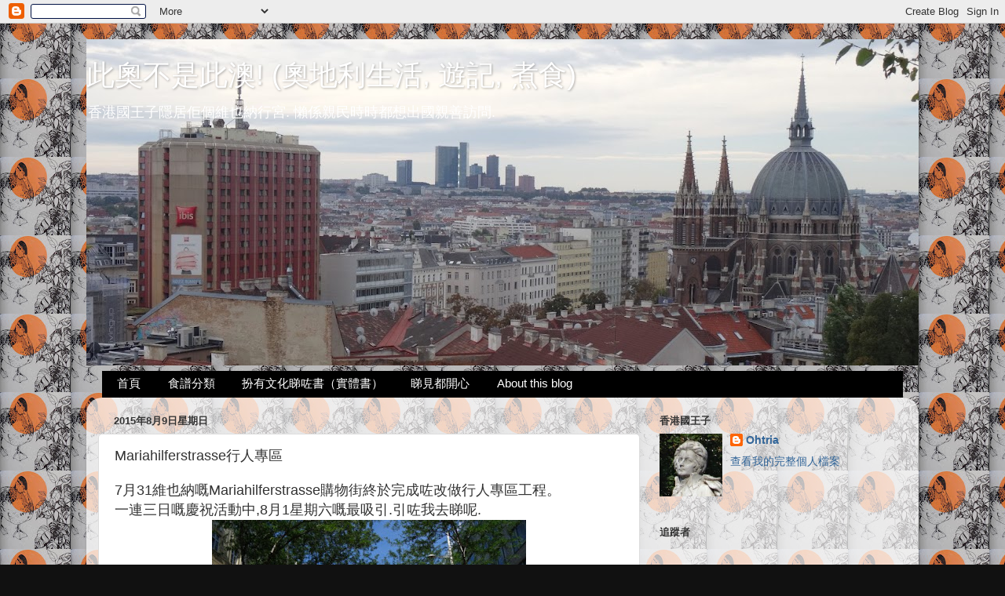

--- FILE ---
content_type: text/html; charset=UTF-8
request_url: https://ohtria.blogspot.com/2015/08/mariahilferstrasse.html
body_size: 30895
content:
<!DOCTYPE html>
<html class='v2' dir='ltr' xmlns='http://www.w3.org/1999/xhtml' xmlns:b='http://www.google.com/2005/gml/b' xmlns:data='http://www.google.com/2005/gml/data' xmlns:expr='http://www.google.com/2005/gml/expr'>
<head>
<link href='https://www.blogger.com/static/v1/widgets/335934321-css_bundle_v2.css' rel='stylesheet' type='text/css'/>
<meta content='width=1100' name='viewport'/>
<meta content='text/html; charset=UTF-8' http-equiv='Content-Type'/>
<meta content='blogger' name='generator'/>
<link href='https://ohtria.blogspot.com/favicon.ico' rel='icon' type='image/x-icon'/>
<link href='http://ohtria.blogspot.com/2015/08/mariahilferstrasse.html' rel='canonical'/>
<link rel="alternate" type="application/atom+xml" title=" 此奧不是此澳!  (奧地利生活, 遊記, 煮食) - Atom" href="https://ohtria.blogspot.com/feeds/posts/default" />
<link rel="alternate" type="application/rss+xml" title=" 此奧不是此澳!  (奧地利生活, 遊記, 煮食) - RSS" href="https://ohtria.blogspot.com/feeds/posts/default?alt=rss" />
<link rel="service.post" type="application/atom+xml" title=" 此奧不是此澳!  (奧地利生活, 遊記, 煮食) - Atom" href="https://www.blogger.com/feeds/96368410000013329/posts/default" />

<link rel="alternate" type="application/atom+xml" title=" 此奧不是此澳!  (奧地利生活, 遊記, 煮食) - Atom" href="https://ohtria.blogspot.com/feeds/5447097638157968756/comments/default" />
<!--Can't find substitution for tag [blog.ieCssRetrofitLinks]-->
<link href='https://blogger.googleusercontent.com/img/b/R29vZ2xl/AVvXsEjOe0Tj5_GSH0hxTc2uJtKNcNKBkpEFpfMwwlZc9u9-TTo6UmL1U3x5QcjJv54QjM_wBQAoMeDp1oIDFVQJMdecjTVBdgzK4YqryiYOMvwMSRneGkfchsl1qrCw0mN5dSgrYsnNsi1OUFc2/s400/2015-08-01_00004.jpg' rel='image_src'/>
<meta content='http://ohtria.blogspot.com/2015/08/mariahilferstrasse.html' property='og:url'/>
<meta content='Mariahilferstrasse行人專區' property='og:title'/>
<meta content='7月31維也納嘅Mariahilferstrasse購物街終於完成咗改做行人專區工程。  一連三日 嘅 慶祝活動中,8月1星期六嘅最吸引.引咗我去睇呢.     ' property='og:description'/>
<meta content='https://blogger.googleusercontent.com/img/b/R29vZ2xl/AVvXsEjOe0Tj5_GSH0hxTc2uJtKNcNKBkpEFpfMwwlZc9u9-TTo6UmL1U3x5QcjJv54QjM_wBQAoMeDp1oIDFVQJMdecjTVBdgzK4YqryiYOMvwMSRneGkfchsl1qrCw0mN5dSgrYsnNsi1OUFc2/w1200-h630-p-k-no-nu/2015-08-01_00004.jpg' property='og:image'/>
<title> 此奧不是此澳!  (奧地利生活, 遊記, 煮食): Mariahilferstrasse行人專區</title>
<style id='page-skin-1' type='text/css'><!--
/*-----------------------------------------------
Blogger Template Style
Name:     Picture Window
Designer: Blogger
URL:      www.blogger.com
----------------------------------------------- */
/* Content
----------------------------------------------- */
body {
font: normal normal 15px Arial, Tahoma, Helvetica, FreeSans, sans-serif;
color: #333333;
background: #111111 url(//1.bp.blogspot.com/-c3l1Nxj08Hg/YW8lO3xkTlI/AAAAAAABsNc/0cjqV-tDJk8P6EF6ipAFzqIzb3-8vycpgCK4BGAYYCw/s100/DSC01528.jpg) repeat scroll top left;
}
html body .region-inner {
min-width: 0;
max-width: 100%;
width: auto;
}
.content-outer {
font-size: 90%;
}
a:link {
text-decoration:none;
color: #336699;
}
a:visited {
text-decoration:none;
color: #6699cc;
}
a:hover {
text-decoration:underline;
color: #33aaff;
}
.content-outer {
background: transparent none repeat scroll top left;
-moz-border-radius: 0;
-webkit-border-radius: 0;
-goog-ms-border-radius: 0;
border-radius: 0;
-moz-box-shadow: 0 0 0 rgba(0, 0, 0, .15);
-webkit-box-shadow: 0 0 0 rgba(0, 0, 0, .15);
-goog-ms-box-shadow: 0 0 0 rgba(0, 0, 0, .15);
box-shadow: 0 0 0 rgba(0, 0, 0, .15);
margin: 20px auto;
}
.content-inner {
padding: 0;
}
/* Header
----------------------------------------------- */
.header-outer {
background: #000000 none repeat-x scroll top left;
_background-image: none;
color: #ffffff;
-moz-border-radius: 0;
-webkit-border-radius: 0;
-goog-ms-border-radius: 0;
border-radius: 0;
}
.Header img, .Header #header-inner {
-moz-border-radius: 0;
-webkit-border-radius: 0;
-goog-ms-border-radius: 0;
border-radius: 0;
}
.header-inner .Header .titlewrapper,
.header-inner .Header .descriptionwrapper {
padding-left: 0;
padding-right: 0;
}
.Header h1 {
font: normal normal 36px Arial, Tahoma, Helvetica, FreeSans, sans-serif;
text-shadow: 1px 1px 3px rgba(0, 0, 0, 0.3);
}
.Header h1 a {
color: #ffffff;
}
.Header .description {
font-size: 130%;
}
/* Tabs
----------------------------------------------- */
.tabs-inner {
margin: .5em 20px 0;
padding: 0;
}
.tabs-inner .section {
margin: 0;
}
.tabs-inner .widget ul {
padding: 0;
background: #000000 none repeat scroll bottom;
-moz-border-radius: 0;
-webkit-border-radius: 0;
-goog-ms-border-radius: 0;
border-radius: 0;
}
.tabs-inner .widget li {
border: none;
}
.tabs-inner .widget li a {
display: inline-block;
padding: .5em 1em;
margin-right: .25em;
color: #ffffff;
font: normal normal 15px Arial, Tahoma, Helvetica, FreeSans, sans-serif;
-moz-border-radius: 10px 10px 0 0;
-webkit-border-top-left-radius: 10px;
-webkit-border-top-right-radius: 10px;
-goog-ms-border-radius: 10px 10px 0 0;
border-radius: 10px 10px 0 0;
background: transparent url(//www.blogblog.com/1kt/transparent/black50.png) repeat scroll top left;
border-right: 1px solid #000000;
}
.tabs-inner .widget li:first-child a {
padding-left: 1.25em;
-moz-border-radius-topleft: 10px;
-moz-border-radius-bottomleft: 0;
-webkit-border-top-left-radius: 10px;
-webkit-border-bottom-left-radius: 0;
-goog-ms-border-top-left-radius: 10px;
-goog-ms-border-bottom-left-radius: 0;
border-top-left-radius: 10px;
border-bottom-left-radius: 0;
}
.tabs-inner .widget li.selected a,
.tabs-inner .widget li a:hover {
position: relative;
z-index: 1;
background: #000000 url(//www.blogblog.com/1kt/transparent/white80.png) repeat scroll bottom;
color: #336699;
-moz-box-shadow: 0 0 3px rgba(0, 0, 0, .15);
-webkit-box-shadow: 0 0 3px rgba(0, 0, 0, .15);
-goog-ms-box-shadow: 0 0 3px rgba(0, 0, 0, .15);
box-shadow: 0 0 3px rgba(0, 0, 0, .15);
}
/* Headings
----------------------------------------------- */
h2 {
font: bold normal 13px Arial, Tahoma, Helvetica, FreeSans, sans-serif;
text-transform: uppercase;
color: #333333;
margin: .5em 0;
}
/* Main
----------------------------------------------- */
.main-outer {
background: transparent url(//www.blogblog.com/1kt/transparent/white80.png) repeat scroll top left;
-moz-border-radius: 20px 20px 0 0;
-webkit-border-top-left-radius: 20px;
-webkit-border-top-right-radius: 20px;
-webkit-border-bottom-left-radius: 0;
-webkit-border-bottom-right-radius: 0;
-goog-ms-border-radius: 20px 20px 0 0;
border-radius: 20px 20px 0 0;
-moz-box-shadow: 0 1px 3px rgba(0, 0, 0, .15);
-webkit-box-shadow: 0 1px 3px rgba(0, 0, 0, .15);
-goog-ms-box-shadow: 0 1px 3px rgba(0, 0, 0, .15);
box-shadow: 0 1px 3px rgba(0, 0, 0, .15);
}
.main-inner {
padding: 15px 20px 20px;
}
.main-inner .column-center-inner {
padding: 0 0;
}
.main-inner .column-left-inner {
padding-left: 0;
}
.main-inner .column-right-inner {
padding-right: 0;
}
/* Posts
----------------------------------------------- */
h3.post-title {
margin: 0;
font: normal normal 18px Arial, Tahoma, Helvetica, FreeSans, sans-serif;
}
.comments h4 {
margin: 1em 0 0;
font: normal normal 18px Arial, Tahoma, Helvetica, FreeSans, sans-serif;
}
.date-header span {
color: #333333;
}
.post-outer {
background-color: #ffffff;
border: solid 1px #dddddd;
-moz-border-radius: 5px;
-webkit-border-radius: 5px;
border-radius: 5px;
-goog-ms-border-radius: 5px;
padding: 15px 20px;
margin: 0 -20px 20px;
}
.post-body {
line-height: 1.4;
font-size: 110%;
position: relative;
}
.post-header {
margin: 0 0 1.5em;
color: #999999;
line-height: 1.6;
}
.post-footer {
margin: .5em 0 0;
color: #999999;
line-height: 1.6;
}
#blog-pager {
font-size: 140%
}
#comments .comment-author {
padding-top: 1.5em;
border-top: dashed 1px #ccc;
border-top: dashed 1px rgba(128, 128, 128, .5);
background-position: 0 1.5em;
}
#comments .comment-author:first-child {
padding-top: 0;
border-top: none;
}
.avatar-image-container {
margin: .2em 0 0;
}
/* Comments
----------------------------------------------- */
.comments .comments-content .icon.blog-author {
background-repeat: no-repeat;
background-image: url([data-uri]);
}
.comments .comments-content .loadmore a {
border-top: 1px solid #33aaff;
border-bottom: 1px solid #33aaff;
}
.comments .continue {
border-top: 2px solid #33aaff;
}
/* Widgets
----------------------------------------------- */
.widget ul, .widget #ArchiveList ul.flat {
padding: 0;
list-style: none;
}
.widget ul li, .widget #ArchiveList ul.flat li {
border-top: dashed 1px #ccc;
border-top: dashed 1px rgba(128, 128, 128, .5);
}
.widget ul li:first-child, .widget #ArchiveList ul.flat li:first-child {
border-top: none;
}
.widget .post-body ul {
list-style: disc;
}
.widget .post-body ul li {
border: none;
}
/* Footer
----------------------------------------------- */
.footer-outer {
color:#cccccc;
background: transparent url(//www.blogblog.com/1kt/transparent/black50.png) repeat scroll top left;
-moz-border-radius: 0 0 20px 20px;
-webkit-border-top-left-radius: 0;
-webkit-border-top-right-radius: 0;
-webkit-border-bottom-left-radius: 20px;
-webkit-border-bottom-right-radius: 20px;
-goog-ms-border-radius: 0 0 20px 20px;
border-radius: 0 0 20px 20px;
-moz-box-shadow: 0 1px 3px rgba(0, 0, 0, .15);
-webkit-box-shadow: 0 1px 3px rgba(0, 0, 0, .15);
-goog-ms-box-shadow: 0 1px 3px rgba(0, 0, 0, .15);
box-shadow: 0 1px 3px rgba(0, 0, 0, .15);
}
.footer-inner {
padding: 10px 20px 20px;
}
.footer-outer a {
color: #99ccee;
}
.footer-outer a:visited {
color: #77aaee;
}
.footer-outer a:hover {
color: #33aaff;
}
.footer-outer .widget h2 {
color: #aaaaaa;
}
/* Mobile
----------------------------------------------- */
html body.mobile {
height: auto;
}
html body.mobile {
min-height: 480px;
background-size: 100% auto;
}
.mobile .body-fauxcolumn-outer {
background: transparent none repeat scroll top left;
}
html .mobile .mobile-date-outer, html .mobile .blog-pager {
border-bottom: none;
background: transparent url(//www.blogblog.com/1kt/transparent/white80.png) repeat scroll top left;
margin-bottom: 10px;
}
.mobile .date-outer {
background: transparent url(//www.blogblog.com/1kt/transparent/white80.png) repeat scroll top left;
}
.mobile .header-outer, .mobile .main-outer,
.mobile .post-outer, .mobile .footer-outer {
-moz-border-radius: 0;
-webkit-border-radius: 0;
-goog-ms-border-radius: 0;
border-radius: 0;
}
.mobile .content-outer,
.mobile .main-outer,
.mobile .post-outer {
background: inherit;
border: none;
}
.mobile .content-outer {
font-size: 100%;
}
.mobile-link-button {
background-color: #336699;
}
.mobile-link-button a:link, .mobile-link-button a:visited {
color: #ffffff;
}
.mobile-index-contents {
color: #333333;
}
.mobile .tabs-inner .PageList .widget-content {
background: #000000 url(//www.blogblog.com/1kt/transparent/white80.png) repeat scroll bottom;
color: #336699;
}
.mobile .tabs-inner .PageList .widget-content .pagelist-arrow {
border-left: 1px solid #000000;
}
img.bhacksmly {
height: auto !important;
vertical-align: middle !important;
width: auto !important;
border:0px !important;
}
--></style>
<style id='template-skin-1' type='text/css'><!--
body {
min-width: 1060px;
}
.content-outer, .content-fauxcolumn-outer, .region-inner {
min-width: 1060px;
max-width: 1060px;
_width: 1060px;
}
.main-inner .columns {
padding-left: 0px;
padding-right: 340px;
}
.main-inner .fauxcolumn-center-outer {
left: 0px;
right: 340px;
/* IE6 does not respect left and right together */
_width: expression(this.parentNode.offsetWidth -
parseInt("0px") -
parseInt("340px") + 'px');
}
.main-inner .fauxcolumn-left-outer {
width: 0px;
}
.main-inner .fauxcolumn-right-outer {
width: 340px;
}
.main-inner .column-left-outer {
width: 0px;
right: 100%;
margin-left: -0px;
}
.main-inner .column-right-outer {
width: 340px;
margin-right: -340px;
}
#layout {
min-width: 0;
}
#layout .content-outer {
min-width: 0;
width: 800px;
}
#layout .region-inner {
min-width: 0;
width: auto;
}
--></style>
<link href='https://www.blogger.com/dyn-css/authorization.css?targetBlogID=96368410000013329&amp;zx=fe1bdb18-ed26-4e4c-85fa-dad44652e6b3' media='none' onload='if(media!=&#39;all&#39;)media=&#39;all&#39;' rel='stylesheet'/><noscript><link href='https://www.blogger.com/dyn-css/authorization.css?targetBlogID=96368410000013329&amp;zx=fe1bdb18-ed26-4e4c-85fa-dad44652e6b3' rel='stylesheet'/></noscript>
<meta name='google-adsense-platform-account' content='ca-host-pub-1556223355139109'/>
<meta name='google-adsense-platform-domain' content='blogspot.com'/>

</head>
<body class='loading variant-open'>
<div class='navbar section' id='navbar'><div class='widget Navbar' data-version='1' id='Navbar1'><script type="text/javascript">
    function setAttributeOnload(object, attribute, val) {
      if(window.addEventListener) {
        window.addEventListener('load',
          function(){ object[attribute] = val; }, false);
      } else {
        window.attachEvent('onload', function(){ object[attribute] = val; });
      }
    }
  </script>
<div id="navbar-iframe-container"></div>
<script type="text/javascript" src="https://apis.google.com/js/platform.js"></script>
<script type="text/javascript">
      gapi.load("gapi.iframes:gapi.iframes.style.bubble", function() {
        if (gapi.iframes && gapi.iframes.getContext) {
          gapi.iframes.getContext().openChild({
              url: 'https://www.blogger.com/navbar/96368410000013329?po\x3d5447097638157968756\x26origin\x3dhttps://ohtria.blogspot.com',
              where: document.getElementById("navbar-iframe-container"),
              id: "navbar-iframe"
          });
        }
      });
    </script><script type="text/javascript">
(function() {
var script = document.createElement('script');
script.type = 'text/javascript';
script.src = '//pagead2.googlesyndication.com/pagead/js/google_top_exp.js';
var head = document.getElementsByTagName('head')[0];
if (head) {
head.appendChild(script);
}})();
</script>
</div></div>
<div class='body-fauxcolumns'>
<div class='fauxcolumn-outer body-fauxcolumn-outer'>
<div class='cap-top'>
<div class='cap-left'></div>
<div class='cap-right'></div>
</div>
<div class='fauxborder-left'>
<div class='fauxborder-right'></div>
<div class='fauxcolumn-inner'>
</div>
</div>
<div class='cap-bottom'>
<div class='cap-left'></div>
<div class='cap-right'></div>
</div>
</div>
</div>
<div class='content'>
<div class='content-fauxcolumns'>
<div class='fauxcolumn-outer content-fauxcolumn-outer'>
<div class='cap-top'>
<div class='cap-left'></div>
<div class='cap-right'></div>
</div>
<div class='fauxborder-left'>
<div class='fauxborder-right'></div>
<div class='fauxcolumn-inner'>
</div>
</div>
<div class='cap-bottom'>
<div class='cap-left'></div>
<div class='cap-right'></div>
</div>
</div>
</div>
<div class='content-outer'>
<div class='content-cap-top cap-top'>
<div class='cap-left'></div>
<div class='cap-right'></div>
</div>
<div class='fauxborder-left content-fauxborder-left'>
<div class='fauxborder-right content-fauxborder-right'></div>
<div class='content-inner'>
<header>
<div class='header-outer'>
<div class='header-cap-top cap-top'>
<div class='cap-left'></div>
<div class='cap-right'></div>
</div>
<div class='fauxborder-left header-fauxborder-left'>
<div class='fauxborder-right header-fauxborder-right'></div>
<div class='region-inner header-inner'>
<div class='header section' id='header'><div class='widget Header' data-version='1' id='Header1'>
<div id='header-inner' style='background-image: url("https://blogger.googleusercontent.com/img/b/R29vZ2xl/AVvXsEjqxP1kD1NMStEfUqLhGdx-vbq70DHIdtCe_GsmMS2zU-9_wjXQl0velR_P6Gb1pGWb2i_-sgtGvPuzxV81hf66VBBEFamtzCFZ3EqxPpnkpZTlAgze75Fw55XC0mnXmWWHPDJpQ8iw5WU/s1060/DSC00939.jpg"); background-position: left; min-height: 416px; _height: 416px; background-repeat: no-repeat; '>
<div class='titlewrapper' style='background: transparent'>
<h1 class='title' style='background: transparent; border-width: 0px'>
<a href='https://ohtria.blogspot.com/'>
 此奧不是此澳!  (奧地利生活, 遊記, 煮食)
</a>
</h1>
</div>
<div class='descriptionwrapper'>
<p class='description'><span>香港國王子隱居佢個維也納行宮. 懶係親民時時都想出國親善訪問.</span></p>
</div>
</div>
</div></div>
</div>
</div>
<div class='header-cap-bottom cap-bottom'>
<div class='cap-left'></div>
<div class='cap-right'></div>
</div>
</div>
</header>
<div class='tabs-outer'>
<div class='tabs-cap-top cap-top'>
<div class='cap-left'></div>
<div class='cap-right'></div>
</div>
<div class='fauxborder-left tabs-fauxborder-left'>
<div class='fauxborder-right tabs-fauxborder-right'></div>
<div class='region-inner tabs-inner'>
<div class='tabs section' id='crosscol'><div class='widget PageList' data-version='1' id='PageList1'>
<h2>網頁</h2>
<div class='widget-content'>
<ul>
<li>
<a href='https://ohtria.blogspot.com/'>首頁</a>
</li>
<li>
<a href='https://ohtria.blogspot.com/p/blog-page_26.html'>食譜分類</a>
</li>
<li>
<a href='https://ohtria.blogspot.com/p/blog-page_4.html'>扮有文化睇咗書&#65288;實體書&#65289;</a>
</li>
<li>
<a href='https://ohtria.blogspot.com/p/blog-page.html'>睇見都開心</a>
</li>
<li>
<a href='https://ohtria.blogspot.com/p/about-this-blog.html'>About this blog</a>
</li>
</ul>
<div class='clear'></div>
</div>
</div></div>
<div class='tabs no-items section' id='crosscol-overflow'></div>
</div>
</div>
<div class='tabs-cap-bottom cap-bottom'>
<div class='cap-left'></div>
<div class='cap-right'></div>
</div>
</div>
<div class='main-outer'>
<div class='main-cap-top cap-top'>
<div class='cap-left'></div>
<div class='cap-right'></div>
</div>
<div class='fauxborder-left main-fauxborder-left'>
<div class='fauxborder-right main-fauxborder-right'></div>
<div class='region-inner main-inner'>
<div class='columns fauxcolumns'>
<div class='fauxcolumn-outer fauxcolumn-center-outer'>
<div class='cap-top'>
<div class='cap-left'></div>
<div class='cap-right'></div>
</div>
<div class='fauxborder-left'>
<div class='fauxborder-right'></div>
<div class='fauxcolumn-inner'>
</div>
</div>
<div class='cap-bottom'>
<div class='cap-left'></div>
<div class='cap-right'></div>
</div>
</div>
<div class='fauxcolumn-outer fauxcolumn-left-outer'>
<div class='cap-top'>
<div class='cap-left'></div>
<div class='cap-right'></div>
</div>
<div class='fauxborder-left'>
<div class='fauxborder-right'></div>
<div class='fauxcolumn-inner'>
</div>
</div>
<div class='cap-bottom'>
<div class='cap-left'></div>
<div class='cap-right'></div>
</div>
</div>
<div class='fauxcolumn-outer fauxcolumn-right-outer'>
<div class='cap-top'>
<div class='cap-left'></div>
<div class='cap-right'></div>
</div>
<div class='fauxborder-left'>
<div class='fauxborder-right'></div>
<div class='fauxcolumn-inner'>
</div>
</div>
<div class='cap-bottom'>
<div class='cap-left'></div>
<div class='cap-right'></div>
</div>
</div>
<!-- corrects IE6 width calculation -->
<div class='columns-inner'>
<div class='column-center-outer'>
<div class='column-center-inner'>
<div class='main section' id='main'><div class='widget Blog' data-version='1' id='Blog1'>
<div class='blog-posts hfeed'>

          <div class="date-outer">
        
<h2 class='date-header'><span>2015年8月9日星期日</span></h2>

          <div class="date-posts">
        
<div class='post-outer'>
<div class='post hentry' itemprop='blogPost' itemscope='itemscope' itemtype='http://schema.org/BlogPosting'>
<meta content='https://blogger.googleusercontent.com/img/b/R29vZ2xl/AVvXsEjOe0Tj5_GSH0hxTc2uJtKNcNKBkpEFpfMwwlZc9u9-TTo6UmL1U3x5QcjJv54QjM_wBQAoMeDp1oIDFVQJMdecjTVBdgzK4YqryiYOMvwMSRneGkfchsl1qrCw0mN5dSgrYsnNsi1OUFc2/s400/2015-08-01_00004.jpg' itemprop='image_url'/>
<meta content='96368410000013329' itemprop='blogId'/>
<meta content='5447097638157968756' itemprop='postId'/>
<a name='5447097638157968756'></a>
<h3 class='post-title entry-title' itemprop='name'>
Mariahilferstrasse行人專區
</h3>
<div class='post-header'>
<div class='post-header-line-1'></div>
</div>
<div class='post-body entry-content' id='post-body-5447097638157968756' itemprop='description articleBody'>
<span style="font-size: large;">7月31維也納嘅Mariahilferstrasse購物街終於完成咗改做行人專區工程&#12290;</span><br />
<span style="font-size: large;">一連三日</span><span style="font-size: large;"><span style="font-size: large;">嘅</span>慶祝活動中,8月1星期六嘅最吸引.引咗我去睇呢.</span><br />
<div class="separator" style="clear: both; text-align: center;">
<a href="https://blogger.googleusercontent.com/img/b/R29vZ2xl/AVvXsEjOe0Tj5_GSH0hxTc2uJtKNcNKBkpEFpfMwwlZc9u9-TTo6UmL1U3x5QcjJv54QjM_wBQAoMeDp1oIDFVQJMdecjTVBdgzK4YqryiYOMvwMSRneGkfchsl1qrCw0mN5dSgrYsnNsi1OUFc2/s1600/2015-08-01_00004.jpg" imageanchor="1" style="margin-left: 1em; margin-right: 1em;"><img border="0" height="300" src="https://blogger.googleusercontent.com/img/b/R29vZ2xl/AVvXsEjOe0Tj5_GSH0hxTc2uJtKNcNKBkpEFpfMwwlZc9u9-TTo6UmL1U3x5QcjJv54QjM_wBQAoMeDp1oIDFVQJMdecjTVBdgzK4YqryiYOMvwMSRneGkfchsl1qrCw0mN5dSgrYsnNsi1OUFc2/s400/2015-08-01_00004.jpg" width="400" /></a></div>
<br />
<a name="more"></a><span style="font-size: large;">藝術裝置&#12290;個地台不停咁震&#65292;大家講嘢時都變咗怪聲&#12290;</span><br />
<div class="separator" style="clear: both; text-align: center;">
<a href="https://blogger.googleusercontent.com/img/b/R29vZ2xl/AVvXsEjlfcz1Ak9qs7KLwGO8y67TadR8hVvkMbmHNqJwwqYEd1UeTrtpV4cWU05hsPyMIEVnOFHoN2608IMEDd34C734-4ptgvBGzk1i5JWe0hQTbE1aGrz4REXBNl_NepGVOw9o0g5y1H-p1ne3/s1600/2015-08-01_00001.jpg" imageanchor="1" style="margin-left: 1em; margin-right: 1em;"><img border="0" height="300" src="https://blogger.googleusercontent.com/img/b/R29vZ2xl/AVvXsEjlfcz1Ak9qs7KLwGO8y67TadR8hVvkMbmHNqJwwqYEd1UeTrtpV4cWU05hsPyMIEVnOFHoN2608IMEDd34C734-4ptgvBGzk1i5JWe0hQTbE1aGrz4REXBNl_NepGVOw9o0g5y1H-p1ne3/s400/2015-08-01_00001.jpg" width="400" /></a></div>
<span style="font-size: large;">唔同嘅推廣</span><br />
<div class="separator" style="clear: both; text-align: center;">
<a href="https://blogger.googleusercontent.com/img/b/R29vZ2xl/AVvXsEgQv9Izm8FXgnB-A98evtmEQ9eNzSQ3B17tOlR3tfH1HQWwEtX5Zn4pZeA70RwMU6r3ux2v147bdnSYjQzFaDj7yUGdoY-6G3SI4V_8EGIvPXZuDtyaTUGHaaVSCv1_RMqdeMYsF1dXL_g5/s1600/2015-08-01_00002.jpg" imageanchor="1" style="margin-left: 1em; margin-right: 1em;"><img border="0" height="300" src="https://blogger.googleusercontent.com/img/b/R29vZ2xl/AVvXsEgQv9Izm8FXgnB-A98evtmEQ9eNzSQ3B17tOlR3tfH1HQWwEtX5Zn4pZeA70RwMU6r3ux2v147bdnSYjQzFaDj7yUGdoY-6G3SI4V_8EGIvPXZuDtyaTUGHaaVSCv1_RMqdeMYsF1dXL_g5/s400/2015-08-01_00002.jpg" width="400" /></a></div>
<br />
<div class="separator" style="clear: both; text-align: center;">
<a href="https://blogger.googleusercontent.com/img/b/R29vZ2xl/AVvXsEgR9G4HSUJV7pLM8kqtyyLiK2t9rYWJTEZ8bkObDXumfAduHSEjAvPQ4ISOdR9anocYhesoUWA6alcB2R7bJKzE-Z2Uxwwa_WXqary4LmR3NujR9ks9HMCmTUzpGKsGj8V91-X4FbIaltWk/s1600/2015-08-01_00015.jpg" imageanchor="1" style="margin-left: 1em; margin-right: 1em;"><img border="0" height="300" src="https://blogger.googleusercontent.com/img/b/R29vZ2xl/AVvXsEgR9G4HSUJV7pLM8kqtyyLiK2t9rYWJTEZ8bkObDXumfAduHSEjAvPQ4ISOdR9anocYhesoUWA6alcB2R7bJKzE-Z2Uxwwa_WXqary4LmR3NujR9ks9HMCmTUzpGKsGj8V91-X4FbIaltWk/s400/2015-08-01_00015.jpg" width="400" /></a></div>
<br />
<div class="separator" style="clear: both; text-align: center;">
<a href="https://blogger.googleusercontent.com/img/b/R29vZ2xl/AVvXsEiqyuv29kymVgj9tOY400smXLk04IVtUKbfJjSUSxTSq-PYU_Oi3EPu3oy5a0-uf_IqbvM4TW9TRASgzpuEXhUJBMKN77xRi0C9w6tOHipBZyo6E-RcP4tlmmp67lu_OJc2BPcl1d2E4r4v/s1600/2015-08-01_00016.jpg" imageanchor="1" style="margin-left: 1em; margin-right: 1em;"><img border="0" height="400" src="https://blogger.googleusercontent.com/img/b/R29vZ2xl/AVvXsEiqyuv29kymVgj9tOY400smXLk04IVtUKbfJjSUSxTSq-PYU_Oi3EPu3oy5a0-uf_IqbvM4TW9TRASgzpuEXhUJBMKN77xRi0C9w6tOHipBZyo6E-RcP4tlmmp67lu_OJc2BPcl1d2E4r4v/s400/2015-08-01_00016.jpg" width="300" /></a></div>
<br />
<div class="separator" style="clear: both; text-align: center;">
<a href="https://blogger.googleusercontent.com/img/b/R29vZ2xl/AVvXsEhGYl39Etj_7dTzqMt_drvC2I0POmeVkBGBXaTpbIaYpaVy5Nd-OIcIBokbpANDmT0tRJNBrowBmvgtiqDyn6lXWYhE6VsY7dBkmQdGE6c8BZRN696GQpUmyu8ii2FQO9bJwaEfNyHOtDVH/s1600/2015-08-01_00017.jpg" imageanchor="1" style="margin-left: 1em; margin-right: 1em;"><img border="0" height="400" src="https://blogger.googleusercontent.com/img/b/R29vZ2xl/AVvXsEhGYl39Etj_7dTzqMt_drvC2I0POmeVkBGBXaTpbIaYpaVy5Nd-OIcIBokbpANDmT0tRJNBrowBmvgtiqDyn6lXWYhE6VsY7dBkmQdGE6c8BZRN696GQpUmyu8ii2FQO9bJwaEfNyHOtDVH/s400/2015-08-01_00017.jpg" width="300" /></a></div>
<span style="font-size: large;">街邊新設施&#12290;小朋友可以玩水.</span><br />
<div class="separator" style="clear: both; text-align: center;">
<a href="https://blogger.googleusercontent.com/img/b/R29vZ2xl/AVvXsEhL7v-8uvz4E_PUjsvKVa1yVqo396cYeye0AkUsC0hhhl9jH6IwHoWDG_c3BJHcdFikf8bf4ARnclk_2KrcO7xMKQYPXZoU27dLL6E1t9vvkO_afJsXbZ8wBlwq5ya9Md-kbTPL43aWRQ6y/s1600/2015-08-01_00021.jpg" imageanchor="1" style="margin-left: 1em; margin-right: 1em;"><img border="0" height="400" src="https://blogger.googleusercontent.com/img/b/R29vZ2xl/AVvXsEhL7v-8uvz4E_PUjsvKVa1yVqo396cYeye0AkUsC0hhhl9jH6IwHoWDG_c3BJHcdFikf8bf4ARnclk_2KrcO7xMKQYPXZoU27dLL6E1t9vvkO_afJsXbZ8wBlwq5ya9Md-kbTPL43aWRQ6y/s400/2015-08-01_00021.jpg" width="300" /></a></div>
<span style="font-size: large;">下個月我會去嘅活動&#12290;</span><br />
<div class="separator" style="clear: both; text-align: center;">
<a href="https://blogger.googleusercontent.com/img/b/R29vZ2xl/AVvXsEilA7MiayNBRXhlUS7bEstgqRjtCUrXKf1gYTpbgkRpD4knRfC6H6xJsUAuUG6X5O6tFErMqT6spb2jcHnyr8hhkvD-n5DaKvUQ8dVzcKbZzE0VXOqyX56k0AQDUh_dy1dduDWfkmSaMii6/s1600/2015-08-01_00022.jpg" imageanchor="1" style="margin-left: 1em; margin-right: 1em;"><img border="0" height="400" src="https://blogger.googleusercontent.com/img/b/R29vZ2xl/AVvXsEilA7MiayNBRXhlUS7bEstgqRjtCUrXKf1gYTpbgkRpD4knRfC6H6xJsUAuUG6X5O6tFErMqT6spb2jcHnyr8hhkvD-n5DaKvUQ8dVzcKbZzE0VXOqyX56k0AQDUh_dy1dduDWfkmSaMii6/s400/2015-08-01_00022.jpg" width="300" /></a></div>
<br />
<div class="separator" style="clear: both; text-align: center;">
<a href="https://blogger.googleusercontent.com/img/b/R29vZ2xl/AVvXsEi1T2YvWQcKmL7G3jGwU_o2-qvXCoAu3yXelpuYOrQfWK-Y9GACW0xrFfCOOtVLzY8UyiL5pu1PzHkjwDiLuvGY2CH3i1sepj-Ni4xaX6v6sG4IJ9R7ae2cnPzJT3zudtjB9c0IqS1wKEwr/s1600/2015-08-01_00023.jpg" imageanchor="1" style="margin-left: 1em; margin-right: 1em;"><img border="0" height="300" src="https://blogger.googleusercontent.com/img/b/R29vZ2xl/AVvXsEi1T2YvWQcKmL7G3jGwU_o2-qvXCoAu3yXelpuYOrQfWK-Y9GACW0xrFfCOOtVLzY8UyiL5pu1PzHkjwDiLuvGY2CH3i1sepj-Ni4xaX6v6sG4IJ9R7ae2cnPzJT3zudtjB9c0IqS1wKEwr/s400/2015-08-01_00023.jpg" width="400" /></a></div>
<span style="font-size: large;">行人專區最佳推廣梗係叫人行路啦.喺推廣行路檔口度攞咗鞋帶同鞋抽&#12290;</span><br />
<div class="separator" style="clear: both; text-align: center;">
<a href="https://blogger.googleusercontent.com/img/b/R29vZ2xl/AVvXsEjHbP8j9_0ERmN9gYDMFUKjG-5WaZX3YUy-cw1lpG2cDSKb5XPzgymHTbAMM03_w0ibHxMLU1O9rSI3eZWjIhEKdxOZ6afuY2tPiwx02fAdXbn9cqko2JfXydDgwuvE5svE0Zoj3IVfgtmv/s1600/2015-08-01_00003.jpg" imageanchor="1" style="margin-left: 1em; margin-right: 1em;"><img border="0" height="300" src="https://blogger.googleusercontent.com/img/b/R29vZ2xl/AVvXsEjHbP8j9_0ERmN9gYDMFUKjG-5WaZX3YUy-cw1lpG2cDSKb5XPzgymHTbAMM03_w0ibHxMLU1O9rSI3eZWjIhEKdxOZ6afuY2tPiwx02fAdXbn9cqko2JfXydDgwuvE5svE0Zoj3IVfgtmv/s400/2015-08-01_00003.jpg" width="400" /></a></div>
<span style="font-size: large;">綁鞋帶花款&#12290;</span><br />
<div class="separator" style="clear: both; text-align: center;">
<a href="https://blogger.googleusercontent.com/img/b/R29vZ2xl/AVvXsEhWTa36YeOMfR8BTEUnkrLtTEbfdjw2ht-24s9m6M41YOg9u_VKu1mr2boa3AoLP3NDLix0dXnlU0VRKgK-sncCXFJW93FLt9LWx0SlcsjICueGYFDpJ64zjNZMhzoP4aJzHrmkOF5o2DYg/s1600/2015-08-01_00006.jpg" imageanchor="1" style="margin-left: 1em; margin-right: 1em;"><img border="0" height="400" src="https://blogger.googleusercontent.com/img/b/R29vZ2xl/AVvXsEhWTa36YeOMfR8BTEUnkrLtTEbfdjw2ht-24s9m6M41YOg9u_VKu1mr2boa3AoLP3NDLix0dXnlU0VRKgK-sncCXFJW93FLt9LWx0SlcsjICueGYFDpJ64zjNZMhzoP4aJzHrmkOF5o2DYg/s400/2015-08-01_00006.jpg" width="300" /></a></div>
<span style="font-size: large;">開show喇&#12290;</span><br />
<div class="separator" style="clear: both; text-align: center;">
<a href="https://blogger.googleusercontent.com/img/b/R29vZ2xl/AVvXsEhjWC-GYt_QT8SBq79Q2rteaxwHakA6REzx_7dWHwYIaneOavmT4I_B_qdmr4Vv97b9Q2GV54n5NOhrpNpVG-zM2tUMyPEsQRKJCbFUFDxV0UozoCEL2z10KUqLt_0pdPej7QILqKZbwOY7/s1600/2015-08-01_00005.jpg" imageanchor="1" style="margin-left: 1em; margin-right: 1em;"><img border="0" height="300" src="https://blogger.googleusercontent.com/img/b/R29vZ2xl/AVvXsEhjWC-GYt_QT8SBq79Q2rteaxwHakA6REzx_7dWHwYIaneOavmT4I_B_qdmr4Vv97b9Q2GV54n5NOhrpNpVG-zM2tUMyPEsQRKJCbFUFDxV0UozoCEL2z10KUqLt_0pdPej7QILqKZbwOY7/s400/2015-08-01_00005.jpg" width="400" /></a></div>
<span style="font-size: large;">知名電視主持做司儀&#12290;</span><br />
<div class="separator" style="clear: both; text-align: center;">
<a href="https://blogger.googleusercontent.com/img/b/R29vZ2xl/AVvXsEiKfZtDACqwBBTtvmbKpfYU0LZQf79yrDrmLvgsOJza9tJSEGRc99OUaQuyXrjf1LAvkrXlYjq_p8FnQLqeN3ribbaG-LF9-S15ZGN44ESXRXbPSqtWJoRCGPGbfM1HwLza1IYFaHlP9MB5/s1600/2015-08-01_00007.jpg" imageanchor="1" style="margin-left: 1em; margin-right: 1em;"><img border="0" height="400" src="https://blogger.googleusercontent.com/img/b/R29vZ2xl/AVvXsEiKfZtDACqwBBTtvmbKpfYU0LZQf79yrDrmLvgsOJza9tJSEGRc99OUaQuyXrjf1LAvkrXlYjq_p8FnQLqeN3ribbaG-LF9-S15ZGN44ESXRXbPSqtWJoRCGPGbfM1HwLza1IYFaHlP9MB5/s400/2015-08-01_00007.jpg" width="300" /></a></div>
<span style="font-size: large;">Tagträumer,佢哋攞咗本年度最受歡迎奧地利樂隊組合</span><br />
<div class="separator" style="clear: both; text-align: center;">
<a href="https://blogger.googleusercontent.com/img/b/R29vZ2xl/AVvXsEh-9ZCFLBJ2stwXrJSNTqFVPuzBlTXaU5uuQvKBCEW9oX4LbsnfMBlcdIXIzBRQVmcApZSp42QZ-ae1pbm9NVawp_v4Zl_pEa8n_Ahrg3QVvGOAQeLeXuJJkB8V3xDHXYd59ozWeeAKgVqN/s1600/2015-08-01_00008.jpg" imageanchor="1" style="margin-left: 1em; margin-right: 1em;"><img border="0" height="300" src="https://blogger.googleusercontent.com/img/b/R29vZ2xl/AVvXsEh-9ZCFLBJ2stwXrJSNTqFVPuzBlTXaU5uuQvKBCEW9oX4LbsnfMBlcdIXIzBRQVmcApZSp42QZ-ae1pbm9NVawp_v4Zl_pEa8n_Ahrg3QVvGOAQeLeXuJJkB8V3xDHXYd59ozWeeAKgVqN/s400/2015-08-01_00008.jpg" width="400" /></a></div>
<br />
<div class="separator" style="clear: both; text-align: center;">
<a href="https://blogger.googleusercontent.com/img/b/R29vZ2xl/AVvXsEg8wKljWMp8qvIFObZhylDr9isFiZMuxnSfAPbmEPluYUEZHZq47D3Lxj1qCMdLKmvvP7xI-Oven9SzQbsCvR9-AJnGtAwy7fZ5lku2mYJ-c3CQ_DWCTg9cgKxQU9hspeG6x8j9BvrnwDoU/s1600/2015-08-01_00009.jpg" imageanchor="1" style="margin-left: 1em; margin-right: 1em;"><img border="0" height="300" src="https://blogger.googleusercontent.com/img/b/R29vZ2xl/AVvXsEg8wKljWMp8qvIFObZhylDr9isFiZMuxnSfAPbmEPluYUEZHZq47D3Lxj1qCMdLKmvvP7xI-Oven9SzQbsCvR9-AJnGtAwy7fZ5lku2mYJ-c3CQ_DWCTg9cgKxQU9hspeG6x8j9BvrnwDoU/s400/2015-08-01_00009.jpg" width="400" /></a></div>
<br />
<div class="separator" style="clear: both; text-align: center;">
<a href="https://blogger.googleusercontent.com/img/b/R29vZ2xl/AVvXsEgbTDphdIjlFvplCZLjevxChbCuKvk5hyoho-ls06HbIy4JgNCY4uA4n6015AYKxsUOnXcI4xQul6lVKd0HlWWQjqpgcxw-spEZelrWzWjgsyWedwLdjY5OPdHJXm7HbqWkyu-S0O0lVKlY/s1600/2015-08-01_00010.jpg" imageanchor="1" style="margin-left: 1em; margin-right: 1em;"><img border="0" height="400" src="https://blogger.googleusercontent.com/img/b/R29vZ2xl/AVvXsEgbTDphdIjlFvplCZLjevxChbCuKvk5hyoho-ls06HbIy4JgNCY4uA4n6015AYKxsUOnXcI4xQul6lVKd0HlWWQjqpgcxw-spEZelrWzWjgsyWedwLdjY5OPdHJXm7HbqWkyu-S0O0lVKlY/s400/2015-08-01_00010.jpg" width="300" /></a></div>
<br />
<div class="separator" style="clear: both; text-align: center;">
<a href="https://blogger.googleusercontent.com/img/b/R29vZ2xl/AVvXsEgKqLJNE6a0aXU74q-Ip02InQJfp68TB-1rQV1sed_zIw8SzDf3AyVlu2glTGUeEgGslTxAeWnC2v-nvbAwhM6Fr1CAXeenqNUb8FO-2AKGZU6mkxMqEKOUHz7SSt1UADzd_flGIWpANS_k/s1600/2015-08-01_00011.jpg" imageanchor="1" style="margin-left: 1em; margin-right: 1em;"><img border="0" height="400" src="https://blogger.googleusercontent.com/img/b/R29vZ2xl/AVvXsEgKqLJNE6a0aXU74q-Ip02InQJfp68TB-1rQV1sed_zIw8SzDf3AyVlu2glTGUeEgGslTxAeWnC2v-nvbAwhM6Fr1CAXeenqNUb8FO-2AKGZU6mkxMqEKOUHz7SSt1UADzd_flGIWpANS_k/s400/2015-08-01_00011.jpg" width="300" /></a></div>
<br />
<div class="separator" style="clear: both; text-align: center;">
<a href="https://blogger.googleusercontent.com/img/b/R29vZ2xl/AVvXsEiH4QXNc9gxJMBx1cGvuhnnIy7ml2ZU0Zod37wLknwdEj2OGoaAMjR3yDDIE5DJFElvcZKQwLgVw0o2nH684t16sQNsWKtgiywutSRS57EZpa5VX6Jg2u504t6058OGQh0TW8LbU_G7X11D/s1600/2015-08-01_00012.jpg" imageanchor="1" style="margin-left: 1em; margin-right: 1em;"><img border="0" height="400" src="https://blogger.googleusercontent.com/img/b/R29vZ2xl/AVvXsEiH4QXNc9gxJMBx1cGvuhnnIy7ml2ZU0Zod37wLknwdEj2OGoaAMjR3yDDIE5DJFElvcZKQwLgVw0o2nH684t16sQNsWKtgiywutSRS57EZpa5VX6Jg2u504t6058OGQh0TW8LbU_G7X11D/s400/2015-08-01_00012.jpg" width="300" /></a></div>
<span style="font-size: large;">&nbsp;好多女fans. 完全係少女殺手&#12290;</span><br />
<div class="separator" style="clear: both; text-align: center;">
<a href="https://blogger.googleusercontent.com/img/b/R29vZ2xl/AVvXsEg0i-if_Hq6FrqPj_1-3cKRpAhouaYi9eGPzvBFOz6xKZbsFCgOBBrikYn2M6Dz_NCx3riKrZ2l0VZu071V5WiDeD5s5lZ6PLyCFuP94d272EfBxO_MpBvIKAAUl4MhyjrNKDQSDCTsrkLN/s1600/2015-08-01_00013.jpg" imageanchor="1" style="margin-left: 1em; margin-right: 1em;"><img border="0" height="300" src="https://blogger.googleusercontent.com/img/b/R29vZ2xl/AVvXsEg0i-if_Hq6FrqPj_1-3cKRpAhouaYi9eGPzvBFOz6xKZbsFCgOBBrikYn2M6Dz_NCx3riKrZ2l0VZu071V5WiDeD5s5lZ6PLyCFuP94d272EfBxO_MpBvIKAAUl4MhyjrNKDQSDCTsrkLN/s400/2015-08-01_00013.jpg" width="400" /></a></div>
<span style="font-size: large;">呢啲免費concert佢哋都唱咗差唔多半個鐘&#12290;</span><br />
<div class="separator" style="clear: both; text-align: center;">
<a href="https://blogger.googleusercontent.com/img/b/R29vZ2xl/AVvXsEhERy9Tjihem_MgjDBe1ggisS1K95R8V0bXMnp26EU21EV_gvmFusO8MGO2ZjDnH4mGebeQsTC0XlxOmzeuT-W_KbAvJJ3qIY348eQS50hIEbi0rWP61HytY35Nmi88wh35WRpvEyyMnBa0/s1600/2015-08-01_00014.jpg" imageanchor="1" style="margin-left: 1em; margin-right: 1em;"><img border="0" height="300" src="https://blogger.googleusercontent.com/img/b/R29vZ2xl/AVvXsEhERy9Tjihem_MgjDBe1ggisS1K95R8V0bXMnp26EU21EV_gvmFusO8MGO2ZjDnH4mGebeQsTC0XlxOmzeuT-W_KbAvJJ3qIY348eQS50hIEbi0rWP61HytY35Nmi88wh35WRpvEyyMnBa0/s400/2015-08-01_00014.jpg" width="400" /></a></div>
<span style="font-size: large;">完咗好多人等攞簽名&#12290;</span><br />
<div class="separator" style="clear: both; text-align: center;">
<a href="https://blogger.googleusercontent.com/img/b/R29vZ2xl/AVvXsEhcc0PRbWoq4ZPwwIZmSuDzI5rwpdqZQ-zFdBH99WY_Es3gseHf5KV2fApAJJNclT7Szgl2aksS_iLzVJiJFPnfU7sKAFdySyrjNNSZnj6trb5Hu9Eb19MzSwig7kiPeZvsSo0LHhruHu95/s1600/2015-08-01_00020.jpg" imageanchor="1" style="margin-left: 1em; margin-right: 1em;"><img border="0" height="400" src="https://blogger.googleusercontent.com/img/b/R29vZ2xl/AVvXsEhcc0PRbWoq4ZPwwIZmSuDzI5rwpdqZQ-zFdBH99WY_Es3gseHf5KV2fApAJJNclT7Szgl2aksS_iLzVJiJFPnfU7sKAFdySyrjNNSZnj6trb5Hu9Eb19MzSwig7kiPeZvsSo0LHhruHu95/s400/2015-08-01_00020.jpg" width="300" /></a></div>
<span style="font-size: large;">仲有一個鐘嘅時間先到下一隊表演,咁再巡一巡吓條街先&#12290;</span><br />
<div class="separator" style="clear: both; text-align: center;">
<a href="https://blogger.googleusercontent.com/img/b/R29vZ2xl/AVvXsEgYc37SJf8bQReQ8jY_CgXzVM8A0dgJ2EPSR4cWoSg3083ZdH2tn8vMdzi1sODDy6SkwaTFsneIzOoxgfXwVrf8TX6KX8E1Pgvkvo9ozHRGKgKW33nbnm9IMReTmXfp5rPIV2tEv2jfno6W/s1600/2015-08-01_00019.jpg" imageanchor="1" style="margin-left: 1em; margin-right: 1em;"><img border="0" height="400" src="https://blogger.googleusercontent.com/img/b/R29vZ2xl/AVvXsEgYc37SJf8bQReQ8jY_CgXzVM8A0dgJ2EPSR4cWoSg3083ZdH2tn8vMdzi1sODDy6SkwaTFsneIzOoxgfXwVrf8TX6KX8E1Pgvkvo9ozHRGKgKW33nbnm9IMReTmXfp5rPIV2tEv2jfno6W/s400/2015-08-01_00019.jpg" width="300" /></a></div>
<span style="font-size: large;">The Makemakes呀,歐洲歌唱大賽中代表奧地利攞零分嗰隊呢.</span><br />
<div class="separator" style="clear: both; text-align: center;">
<a href="https://blogger.googleusercontent.com/img/b/R29vZ2xl/AVvXsEglzuBNLy1zAOTVrWoWSj8lQ-iDhECT0NoUcPc6EvKNARMOrd408zMhgvv0sjd1V-4TYlJxDKXuI5wt5TFrVNVPIlOjZHNyMN-gr79DlmzcYuJVAFCEe56-DKBJ5c_TjDLSo5h0sh7FU65L/s1600/2015-08-01_00018.jpg" imageanchor="1" style="margin-left: 1em; margin-right: 1em;"><img border="0" height="300" src="https://blogger.googleusercontent.com/img/b/R29vZ2xl/AVvXsEglzuBNLy1zAOTVrWoWSj8lQ-iDhECT0NoUcPc6EvKNARMOrd408zMhgvv0sjd1V-4TYlJxDKXuI5wt5TFrVNVPIlOjZHNyMN-gr79DlmzcYuJVAFCEe56-DKBJ5c_TjDLSo5h0sh7FU65L/s400/2015-08-01_00018.jpg" width="400" /></a></div>
<span style="font-size: large;">到佢哋準備出場&#12290;要自己set台㗎&#12290;</span><br />
<div class="separator" style="clear: both; text-align: center;">
<a href="https://blogger.googleusercontent.com/img/b/R29vZ2xl/AVvXsEgv-F2Ync84dVjQZagrAoZIZLdWRk1NEN8lkuk6HcbV8PwCopiOC47LiMf7z0ZhR9mjaNl6GEoWj0Ehxxvx-XutXlU18JYb6l94fZ7jehh972SkkTf9AK8-booMfkxzzeNQgWN_sEqdCpxN/s1600/2015-08-01_00024.jpg" imageanchor="1" style="margin-left: 1em; margin-right: 1em;"><img border="0" height="300" src="https://blogger.googleusercontent.com/img/b/R29vZ2xl/AVvXsEgv-F2Ync84dVjQZagrAoZIZLdWRk1NEN8lkuk6HcbV8PwCopiOC47LiMf7z0ZhR9mjaNl6GEoWj0Ehxxvx-XutXlU18JYb6l94fZ7jehh972SkkTf9AK8-booMfkxzzeNQgWN_sEqdCpxN/s400/2015-08-01_00024.jpg" width="400" /></a></div>
<span style="font-size: large;">上一隊係少女殺手&#65292;咁佢哋一定係C9殺手.幾多中年女性fans㗎.</span><br />
<div class="separator" style="clear: both; text-align: center;">
<a href="https://blogger.googleusercontent.com/img/b/R29vZ2xl/AVvXsEjiM5QcYE9wyqzVAa2169n07hN26BKM9leOfRZfdxFhqrDszir6e0kIAANvyjV2bXYgZS85GeEOzRtarZUwrtNCXCHvVapxTCrRIJJGKVQYjtYajRbTJHRhjXyMO0WFjBbR9umvs2mgShLX/s1600/2015-08-01_00025.jpg" imageanchor="1" style="margin-left: 1em; margin-right: 1em;"><img border="0" height="300" src="https://blogger.googleusercontent.com/img/b/R29vZ2xl/AVvXsEjiM5QcYE9wyqzVAa2169n07hN26BKM9leOfRZfdxFhqrDszir6e0kIAANvyjV2bXYgZS85GeEOzRtarZUwrtNCXCHvVapxTCrRIJJGKVQYjtYajRbTJHRhjXyMO0WFjBbR9umvs2mgShLX/s400/2015-08-01_00025.jpg" width="400" /></a></div>
<br />
<div class="separator" style="clear: both; text-align: center;">
<a href="https://blogger.googleusercontent.com/img/b/R29vZ2xl/AVvXsEhZ8gCNDBausysDbSgxtAnmkScmLWsCNDSQdL_xn5wvZ4ysKv5eCB-ij6nZYylzz4RZExoozw8PPv7k84vs1mtSzZfuwUol6j2cTulo3AsTsqntDHW02YUe1HDoEAtexygO1tLEE-swyMxT/s1600/2015-08-01_00026.jpg" imageanchor="1" style="margin-left: 1em; margin-right: 1em;"><img border="0" height="400" src="https://blogger.googleusercontent.com/img/b/R29vZ2xl/AVvXsEhZ8gCNDBausysDbSgxtAnmkScmLWsCNDSQdL_xn5wvZ4ysKv5eCB-ij6nZYylzz4RZExoozw8PPv7k84vs1mtSzZfuwUol6j2cTulo3AsTsqntDHW02YUe1HDoEAtexygO1tLEE-swyMxT/s400/2015-08-01_00026.jpg" width="300" /></a></div>
<br />
<div class="separator" style="clear: both; text-align: center;">
<a href="https://blogger.googleusercontent.com/img/b/R29vZ2xl/AVvXsEgq09G4CgYQMhZCwpWawGTbMfUzm0573rY8gdnOO2O_8GUyv7cMgM_uGYEevi-9qB_zhhFVL9FD_X18gJ2BuIDH_Jk6Ep92oEW9SFzGzctoJO5up_FADhIQBMFgjvSOsBTvEC3n5zh5w8Nj/s1600/2015-08-01_00027.jpg" imageanchor="1" style="margin-left: 1em; margin-right: 1em;"><img border="0" height="400" src="https://blogger.googleusercontent.com/img/b/R29vZ2xl/AVvXsEgq09G4CgYQMhZCwpWawGTbMfUzm0573rY8gdnOO2O_8GUyv7cMgM_uGYEevi-9qB_zhhFVL9FD_X18gJ2BuIDH_Jk6Ep92oEW9SFzGzctoJO5up_FADhIQBMFgjvSOsBTvEC3n5zh5w8Nj/s400/2015-08-01_00027.jpg" width="300" /></a></div>
<br />
<div class="separator" style="clear: both; text-align: center;">
<a href="https://blogger.googleusercontent.com/img/b/R29vZ2xl/AVvXsEjh_TfB09U4IJMhgRqAluyt_Et7TApRDY1ktItfGzNGAlupAaTDvy783DIxoxtGE9qIjEy7rQuc5eBSQYHc9e9GIqRfSVaUsuO8_BzfmOY4pZmWSNWA5-yo5qppzm-0ngEsncyyA7DzhbQW/s1600/2015-08-01_00028.jpg" imageanchor="1" style="margin-left: 1em; margin-right: 1em;"><img border="0" height="400" src="https://blogger.googleusercontent.com/img/b/R29vZ2xl/AVvXsEjh_TfB09U4IJMhgRqAluyt_Et7TApRDY1ktItfGzNGAlupAaTDvy783DIxoxtGE9qIjEy7rQuc5eBSQYHc9e9GIqRfSVaUsuO8_BzfmOY4pZmWSNWA5-yo5qppzm-0ngEsncyyA7DzhbQW/s400/2015-08-01_00028.jpg" width="300" /></a></div>
<span style="font-size: large;">&#12290;&#12290;&#12290;&#12290;仍然係冇台風&#12290;佢哋啲歌太rock唔多啱聽&#12290;佢哋唱咗名歌曲之後我就走人喇&#12290;</span><br />
<div class="separator" style="clear: both; text-align: center;">
<a href="https://blogger.googleusercontent.com/img/b/R29vZ2xl/AVvXsEjRdgYb45tqhGPSZfcxuDwuS7E2PFm87PGQoQzvlHUagZtZrsawqc343G8mtmqIaplcR4IJYmlFV_YIdCGCg-G0MHfpDLlYLMEqlihTw0Hj-FqkChyNjMCB7_uBbD9C4DZ-l9ONh29Ex4oo/s1600/2015-08-01_00029.jpg" imageanchor="1" style="margin-left: 1em; margin-right: 1em;"><img border="0" height="300" src="https://blogger.googleusercontent.com/img/b/R29vZ2xl/AVvXsEjRdgYb45tqhGPSZfcxuDwuS7E2PFm87PGQoQzvlHUagZtZrsawqc343G8mtmqIaplcR4IJYmlFV_YIdCGCg-G0MHfpDLlYLMEqlihTw0Hj-FqkChyNjMCB7_uBbD9C4DZ-l9ONh29Ex4oo/s400/2015-08-01_00029.jpg" width="400" /></a></div>
<br />
<div style='clear: both;'></div>
</div>
<div class='post-footer'>
<div class='post-footer-line post-footer-line-1'><span class='post-author vcard'>
發佈者&#65306;
<span class='fn' itemprop='author' itemscope='itemscope' itemtype='http://schema.org/Person'>
<meta content='https://www.blogger.com/profile/08605945629360222046' itemprop='url'/>
<a class='g-profile' href='https://www.blogger.com/profile/08605945629360222046' rel='author' title='author profile'>
<span itemprop='name'>Ohtria</span>
</a>
</span>
</span>
<span class='post-timestamp'>
於
<meta content='http://ohtria.blogspot.com/2015/08/mariahilferstrasse.html' itemprop='url'/>
<a class='timestamp-link' href='https://ohtria.blogspot.com/2015/08/mariahilferstrasse.html' rel='bookmark' title='permanent link'><abbr class='published' itemprop='datePublished' title='2015-08-09T21:00:00+08:00'>下午9:00</abbr></a>
</span>
<span class='post-comment-link'>
</span>
<span class='post-icons'>
<span class='item-control blog-admin pid-804800181'>
<a href='https://www.blogger.com/post-edit.g?blogID=96368410000013329&postID=5447097638157968756&from=pencil' title='編輯文章'>
<img alt='' class='icon-action' height='18' src='https://resources.blogblog.com/img/icon18_edit_allbkg.gif' width='18'/>
</a>
</span>
</span>
<div class='post-share-buttons goog-inline-block'>
<a class='goog-inline-block share-button sb-email' href='https://www.blogger.com/share-post.g?blogID=96368410000013329&postID=5447097638157968756&target=email' target='_blank' title='以電郵發送這個'><span class='share-button-link-text'>以電郵發送這個</span></a><a class='goog-inline-block share-button sb-blog' href='https://www.blogger.com/share-post.g?blogID=96368410000013329&postID=5447097638157968756&target=blog' onclick='window.open(this.href, "_blank", "height=270,width=475"); return false;' target='_blank' title='BlogThis！'><span class='share-button-link-text'>BlogThis&#65281;</span></a><a class='goog-inline-block share-button sb-twitter' href='https://www.blogger.com/share-post.g?blogID=96368410000013329&postID=5447097638157968756&target=twitter' target='_blank' title='分享至 X'><span class='share-button-link-text'>分享至 X</span></a><a class='goog-inline-block share-button sb-facebook' href='https://www.blogger.com/share-post.g?blogID=96368410000013329&postID=5447097638157968756&target=facebook' onclick='window.open(this.href, "_blank", "height=430,width=640"); return false;' target='_blank' title='分享至 Facebook'><span class='share-button-link-text'>分享至 Facebook</span></a><a class='goog-inline-block share-button sb-pinterest' href='https://www.blogger.com/share-post.g?blogID=96368410000013329&postID=5447097638157968756&target=pinterest' target='_blank' title='分享至 Pinterest'><span class='share-button-link-text'>分享至 Pinterest</span></a>
</div>
<span class='post-backlinks post-comment-link'>
</span>
</div>
<div class='post-footer-line post-footer-line-2'><span class='post-labels'>
標籤&#65306;
<a href='https://ohtria.blogspot.com/search/label/%E5%A5%A7%E5%9C%B0%E5%88%A9%E7%B6%AD%E4%B9%9F%E7%B4%8D' rel='tag'>奧地利維也納</a>,
<a href='https://ohtria.blogspot.com/search/label/%E5%A5%A7%E5%9C%8B%E6%85%B6%E5%85%B8' rel='tag'>奧國慶典</a>
</span>
</div>
<div class='post-footer-line post-footer-line-3'><span class='reaction-buttons'>
</span>
<span class='post-location'>
</span>
</div>
</div>
</div>
<div class='comments' id='comments'>
<a name='comments'></a>
<h4>38 則留言:</h4>
<div class='comments-content'>
<script async='async' src='' type='text/javascript'></script>
<script type='text/javascript'>
    (function() {
      var items = null;
      var msgs = null;
      var config = {};

// <![CDATA[
      var cursor = null;
      if (items && items.length > 0) {
        cursor = parseInt(items[items.length - 1].timestamp) + 1;
      }

      var bodyFromEntry = function(entry) {
        var text = (entry &&
                    ((entry.content && entry.content.$t) ||
                     (entry.summary && entry.summary.$t))) ||
            '';
        if (entry && entry.gd$extendedProperty) {
          for (var k in entry.gd$extendedProperty) {
            if (entry.gd$extendedProperty[k].name == 'blogger.contentRemoved') {
              return '<span class="deleted-comment">' + text + '</span>';
            }
          }
        }
        return text;
      }

      var parse = function(data) {
        cursor = null;
        var comments = [];
        if (data && data.feed && data.feed.entry) {
          for (var i = 0, entry; entry = data.feed.entry[i]; i++) {
            var comment = {};
            // comment ID, parsed out of the original id format
            var id = /blog-(\d+).post-(\d+)/.exec(entry.id.$t);
            comment.id = id ? id[2] : null;
            comment.body = bodyFromEntry(entry);
            comment.timestamp = Date.parse(entry.published.$t) + '';
            if (entry.author && entry.author.constructor === Array) {
              var auth = entry.author[0];
              if (auth) {
                comment.author = {
                  name: (auth.name ? auth.name.$t : undefined),
                  profileUrl: (auth.uri ? auth.uri.$t : undefined),
                  avatarUrl: (auth.gd$image ? auth.gd$image.src : undefined)
                };
              }
            }
            if (entry.link) {
              if (entry.link[2]) {
                comment.link = comment.permalink = entry.link[2].href;
              }
              if (entry.link[3]) {
                var pid = /.*comments\/default\/(\d+)\?.*/.exec(entry.link[3].href);
                if (pid && pid[1]) {
                  comment.parentId = pid[1];
                }
              }
            }
            comment.deleteclass = 'item-control blog-admin';
            if (entry.gd$extendedProperty) {
              for (var k in entry.gd$extendedProperty) {
                if (entry.gd$extendedProperty[k].name == 'blogger.itemClass') {
                  comment.deleteclass += ' ' + entry.gd$extendedProperty[k].value;
                } else if (entry.gd$extendedProperty[k].name == 'blogger.displayTime') {
                  comment.displayTime = entry.gd$extendedProperty[k].value;
                }
              }
            }
            comments.push(comment);
          }
        }
        return comments;
      };

      var paginator = function(callback) {
        if (hasMore()) {
          var url = config.feed + '?alt=json&v=2&orderby=published&reverse=false&max-results=50';
          if (cursor) {
            url += '&published-min=' + new Date(cursor).toISOString();
          }
          window.bloggercomments = function(data) {
            var parsed = parse(data);
            cursor = parsed.length < 50 ? null
                : parseInt(parsed[parsed.length - 1].timestamp) + 1
            callback(parsed);
            window.bloggercomments = null;
          }
          url += '&callback=bloggercomments';
          var script = document.createElement('script');
          script.type = 'text/javascript';
          script.src = url;
          document.getElementsByTagName('head')[0].appendChild(script);
        }
      };
      var hasMore = function() {
        return !!cursor;
      };
      var getMeta = function(key, comment) {
        if ('iswriter' == key) {
          var matches = !!comment.author
              && comment.author.name == config.authorName
              && comment.author.profileUrl == config.authorUrl;
          return matches ? 'true' : '';
        } else if ('deletelink' == key) {
          return config.baseUri + '/comment/delete/'
               + config.blogId + '/' + comment.id;
        } else if ('deleteclass' == key) {
          return comment.deleteclass;
        }
        return '';
      };

      var replybox = null;
      var replyUrlParts = null;
      var replyParent = undefined;

      var onReply = function(commentId, domId) {
        if (replybox == null) {
          // lazily cache replybox, and adjust to suit this style:
          replybox = document.getElementById('comment-editor');
          if (replybox != null) {
            replybox.height = '250px';
            replybox.style.display = 'block';
            replyUrlParts = replybox.src.split('#');
          }
        }
        if (replybox && (commentId !== replyParent)) {
          replybox.src = '';
          document.getElementById(domId).insertBefore(replybox, null);
          replybox.src = replyUrlParts[0]
              + (commentId ? '&parentID=' + commentId : '')
              + '#' + replyUrlParts[1];
          replyParent = commentId;
        }
      };

      var hash = (window.location.hash || '#').substring(1);
      var startThread, targetComment;
      if (/^comment-form_/.test(hash)) {
        startThread = hash.substring('comment-form_'.length);
      } else if (/^c[0-9]+$/.test(hash)) {
        targetComment = hash.substring(1);
      }

      // Configure commenting API:
      var configJso = {
        'maxDepth': config.maxThreadDepth
      };
      var provider = {
        'id': config.postId,
        'data': items,
        'loadNext': paginator,
        'hasMore': hasMore,
        'getMeta': getMeta,
        'onReply': onReply,
        'rendered': true,
        'initComment': targetComment,
        'initReplyThread': startThread,
        'config': configJso,
        'messages': msgs
      };

      var render = function() {
        if (window.goog && window.goog.comments) {
          var holder = document.getElementById('comment-holder');
          window.goog.comments.render(holder, provider);
        }
      };

      // render now, or queue to render when library loads:
      if (window.goog && window.goog.comments) {
        render();
      } else {
        window.goog = window.goog || {};
        window.goog.comments = window.goog.comments || {};
        window.goog.comments.loadQueue = window.goog.comments.loadQueue || [];
        window.goog.comments.loadQueue.push(render);
      }
    })();
// ]]>
  </script>
<div id='comment-holder'>
<div class="comment-thread toplevel-thread"><ol id="top-ra"><li class="comment" id="c5172356106456538714"><div class="avatar-image-container"><img src="//blogger.googleusercontent.com/img/b/R29vZ2xl/AVvXsEj-46TrhGHMDcg7dRAr0y0YmZHpXpCIb3kEoAloA8UGRQyLs9n10Who6NxEuN5RejrfLh6Nudo_lBzXxhd3EqWRcHwen5RPW7LvA1Yw4uQhrvU-O1-dB1USZUmgQcvzhw/s45-c/DSC00060.JPG" alt=""/></div><div class="comment-block"><div class="comment-header"><cite class="user"><a href="https://www.blogger.com/profile/15832953649836417038" rel="nofollow">銀仔</a></cite><span class="icon user "></span><span class="datetime secondary-text"><a rel="nofollow" href="https://ohtria.blogspot.com/2015/08/mariahilferstrasse.html?showComment=1439125546868#c5172356106456538714">2015年8月9日下午9:05</a></span></div><p class="comment-content">有野送正喎! 仲有教埋綁鞋帶&#65292;我綁來綁去識果一兩款&#65292;上網搵下先~<br>少女殺手攞零分&#65311; </p><span class="comment-actions secondary-text"><a class="comment-reply" target="_self" data-comment-id="5172356106456538714">回覆</a><span class="item-control blog-admin blog-admin pid-1461317127"><a target="_self" href="https://www.blogger.com/comment/delete/96368410000013329/5172356106456538714">刪除</a></span></span></div><div class="comment-replies"><div id="c5172356106456538714-rt" class="comment-thread inline-thread"><span class="thread-toggle thread-expanded"><span class="thread-arrow"></span><span class="thread-count"><a target="_self">回覆</a></span></span><ol id="c5172356106456538714-ra" class="thread-chrome thread-expanded"><div><li class="comment" id="c6575790123186219069"><div class="avatar-image-container"><img src="//blogger.googleusercontent.com/img/b/R29vZ2xl/AVvXsEgF2pPr8nJlXsGExDYC6UiCSgmzGr-EFEt0U8lJoi4Xi6-8Ym5yTxSwYoZqj13HRWUCMEMljEefDDFLYWkqjpcng9CSZ2xoPRXqKj7vlIRPiIUp5XLDf_ugWuWphEjaig/s45-c/DSC01344.jpg" alt=""/></div><div class="comment-block"><div class="comment-header"><cite class="user"><a href="https://www.blogger.com/profile/08605945629360222046" rel="nofollow">Ohtria</a></cite><span class="icon user blog-author"></span><span class="datetime secondary-text"><a rel="nofollow" href="https://ohtria.blogspot.com/2015/08/mariahilferstrasse.html?showComment=1439145009226#c6575790123186219069">2015年8月10日上午2:30</a></span></div><p class="comment-content">係C9殺手攞零分</p><span class="comment-actions secondary-text"><span class="item-control blog-admin blog-admin pid-804800181"><a target="_self" href="https://www.blogger.com/comment/delete/96368410000013329/6575790123186219069">刪除</a></span></span></div><div class="comment-replies"><div id="c6575790123186219069-rt" class="comment-thread inline-thread hidden"><span class="thread-toggle thread-expanded"><span class="thread-arrow"></span><span class="thread-count"><a target="_self">回覆</a></span></span><ol id="c6575790123186219069-ra" class="thread-chrome thread-expanded"><div></div><div id="c6575790123186219069-continue" class="continue"><a class="comment-reply" target="_self" data-comment-id="6575790123186219069">回覆</a></div></ol></div></div><div class="comment-replybox-single" id="c6575790123186219069-ce"></div></li></div><div id="c5172356106456538714-continue" class="continue"><a class="comment-reply" target="_self" data-comment-id="5172356106456538714">回覆</a></div></ol></div></div><div class="comment-replybox-single" id="c5172356106456538714-ce"></div></li><li class="comment" id="c7850239787244352905"><div class="avatar-image-container"><img src="//blogger.googleusercontent.com/img/b/R29vZ2xl/AVvXsEj63ytMT5Nfa3TO0miHxoqrGnCdA7pxJK4LULTvtvFbWlC_pH79W5SUyppK0Jdb_SIiICGOi_A6lmdblwFYy6sjLMihKom1Q5nyVDHQKCByc-yq7Q6WUnxLNg1wMTMuaXk/s45-c/1.jpg" alt=""/></div><div class="comment-block"><div class="comment-header"><cite class="user"><a href="https://www.blogger.com/profile/11543539427453056929" rel="nofollow">毛豆</a></cite><span class="icon user "></span><span class="datetime secondary-text"><a rel="nofollow" href="https://ohtria.blogspot.com/2015/08/mariahilferstrasse.html?showComment=1439130236713#c7850239787244352905">2015年8月9日下午10:23</a></span></div><p class="comment-content">下個月去既open house 有咩睇架.<br>你會唔會日日綁一款玩花臣.<br>好明顯你都俾少女殺手迷住左, 狂影咁多張, 有冇集郵合照呀XXD</p><span class="comment-actions secondary-text"><a class="comment-reply" target="_self" data-comment-id="7850239787244352905">回覆</a><span class="item-control blog-admin blog-admin pid-1563631620"><a target="_self" href="https://www.blogger.com/comment/delete/96368410000013329/7850239787244352905">刪除</a></span></span></div><div class="comment-replies"><div id="c7850239787244352905-rt" class="comment-thread inline-thread"><span class="thread-toggle thread-expanded"><span class="thread-arrow"></span><span class="thread-count"><a target="_self">回覆</a></span></span><ol id="c7850239787244352905-ra" class="thread-chrome thread-expanded"><div><li class="comment" id="c4555479257419235506"><div class="avatar-image-container"><img src="//blogger.googleusercontent.com/img/b/R29vZ2xl/AVvXsEgF2pPr8nJlXsGExDYC6UiCSgmzGr-EFEt0U8lJoi4Xi6-8Ym5yTxSwYoZqj13HRWUCMEMljEefDDFLYWkqjpcng9CSZ2xoPRXqKj7vlIRPiIUp5XLDf_ugWuWphEjaig/s45-c/DSC01344.jpg" alt=""/></div><div class="comment-block"><div class="comment-header"><cite class="user"><a href="https://www.blogger.com/profile/08605945629360222046" rel="nofollow">Ohtria</a></cite><span class="icon user blog-author"></span><span class="datetime secondary-text"><a rel="nofollow" href="https://ohtria.blogspot.com/2015/08/mariahilferstrasse.html?showComment=1439145184755#c4555479257419235506">2015年8月10日上午2:33</a></span></div><p class="comment-content">有啲建築物open day,可以入去睇.<br>我日日都着唔綁鞋帶o既鞋.<br>佢哋d歌好聽過第二隊&#12290;</p><span class="comment-actions secondary-text"><span class="item-control blog-admin blog-admin pid-804800181"><a target="_self" href="https://www.blogger.com/comment/delete/96368410000013329/4555479257419235506">刪除</a></span></span></div><div class="comment-replies"><div id="c4555479257419235506-rt" class="comment-thread inline-thread hidden"><span class="thread-toggle thread-expanded"><span class="thread-arrow"></span><span class="thread-count"><a target="_self">回覆</a></span></span><ol id="c4555479257419235506-ra" class="thread-chrome thread-expanded"><div></div><div id="c4555479257419235506-continue" class="continue"><a class="comment-reply" target="_self" data-comment-id="4555479257419235506">回覆</a></div></ol></div></div><div class="comment-replybox-single" id="c4555479257419235506-ce"></div></li></div><div id="c7850239787244352905-continue" class="continue"><a class="comment-reply" target="_self" data-comment-id="7850239787244352905">回覆</a></div></ol></div></div><div class="comment-replybox-single" id="c7850239787244352905-ce"></div></li><li class="comment" id="c9217358038885026248"><div class="avatar-image-container"><img src="//www.blogger.com/img/blogger_logo_round_35.png" alt=""/></div><div class="comment-block"><div class="comment-header"><cite class="user"><a href="https://www.blogger.com/profile/00720533490052035796" rel="nofollow">Unknown</a></cite><span class="icon user "></span><span class="datetime secondary-text"><a rel="nofollow" href="https://ohtria.blogspot.com/2015/08/mariahilferstrasse.html?showComment=1439130814754#c9217358038885026248">2015年8月9日下午10:33</a></span></div><p class="comment-content">下個月又有咩活動呀?<br>少手殺手係奧地利好紅架?</p><span class="comment-actions secondary-text"><a class="comment-reply" target="_self" data-comment-id="9217358038885026248">回覆</a><span class="item-control blog-admin blog-admin pid-1982905824"><a target="_self" href="https://www.blogger.com/comment/delete/96368410000013329/9217358038885026248">刪除</a></span></span></div><div class="comment-replies"><div id="c9217358038885026248-rt" class="comment-thread inline-thread"><span class="thread-toggle thread-expanded"><span class="thread-arrow"></span><span class="thread-count"><a target="_self">回覆</a></span></span><ol id="c9217358038885026248-ra" class="thread-chrome thread-expanded"><div><li class="comment" id="c7492554107872012754"><div class="avatar-image-container"><img src="//blogger.googleusercontent.com/img/b/R29vZ2xl/AVvXsEgF2pPr8nJlXsGExDYC6UiCSgmzGr-EFEt0U8lJoi4Xi6-8Ym5yTxSwYoZqj13HRWUCMEMljEefDDFLYWkqjpcng9CSZ2xoPRXqKj7vlIRPiIUp5XLDf_ugWuWphEjaig/s45-c/DSC01344.jpg" alt=""/></div><div class="comment-block"><div class="comment-header"><cite class="user"><a href="https://www.blogger.com/profile/08605945629360222046" rel="nofollow">Ohtria</a></cite><span class="icon user blog-author"></span><span class="datetime secondary-text"><a rel="nofollow" href="https://ohtria.blogspot.com/2015/08/mariahilferstrasse.html?showComment=1439145209020#c7492554107872012754">2015年8月10日上午2:33</a></span></div><p class="comment-content">有啲建築物open day,可以入去睇.<br>好紅架!</p><span class="comment-actions secondary-text"><span class="item-control blog-admin blog-admin pid-804800181"><a target="_self" href="https://www.blogger.com/comment/delete/96368410000013329/7492554107872012754">刪除</a></span></span></div><div class="comment-replies"><div id="c7492554107872012754-rt" class="comment-thread inline-thread hidden"><span class="thread-toggle thread-expanded"><span class="thread-arrow"></span><span class="thread-count"><a target="_self">回覆</a></span></span><ol id="c7492554107872012754-ra" class="thread-chrome thread-expanded"><div></div><div id="c7492554107872012754-continue" class="continue"><a class="comment-reply" target="_self" data-comment-id="7492554107872012754">回覆</a></div></ol></div></div><div class="comment-replybox-single" id="c7492554107872012754-ce"></div></li></div><div id="c9217358038885026248-continue" class="continue"><a class="comment-reply" target="_self" data-comment-id="9217358038885026248">回覆</a></div></ol></div></div><div class="comment-replybox-single" id="c9217358038885026248-ce"></div></li><li class="comment" id="c53769859045984165"><div class="avatar-image-container"><img src="//blogger.googleusercontent.com/img/b/R29vZ2xl/AVvXsEhOKBDvuj0yY5mcRg__1d36dmjp3jlbC6GrhCdUh9THU_1TohfPQl9zR416GuNWkt0Ukhk_bw4_e05ah4ACp02EfgUdVJ-RRWUr1gq395IH88jLQH9AOVkwpkh1zJfOYqw/s45-c/Profile.png" alt=""/></div><div class="comment-block"><div class="comment-header"><cite class="user"><a href="https://www.blogger.com/profile/15624084384176551034" rel="nofollow">阿毛</a></cite><span class="icon user "></span><span class="datetime secondary-text"><a rel="nofollow" href="https://ohtria.blogspot.com/2015/08/mariahilferstrasse.html?showComment=1439132883864#c53769859045984165">2015年8月9日下午11:08</a></span></div><p class="comment-content">而家D西洋少女唔係鐘意 One Direction 咩?</p><span class="comment-actions secondary-text"><a class="comment-reply" target="_self" data-comment-id="53769859045984165">回覆</a><span class="item-control blog-admin blog-admin pid-1642597112"><a target="_self" href="https://www.blogger.com/comment/delete/96368410000013329/53769859045984165">刪除</a></span></span></div><div class="comment-replies"><div id="c53769859045984165-rt" class="comment-thread inline-thread"><span class="thread-toggle thread-expanded"><span class="thread-arrow"></span><span class="thread-count"><a target="_self">回覆</a></span></span><ol id="c53769859045984165-ra" class="thread-chrome thread-expanded"><div><li class="comment" id="c3081314216166679380"><div class="avatar-image-container"><img src="//blogger.googleusercontent.com/img/b/R29vZ2xl/AVvXsEgF2pPr8nJlXsGExDYC6UiCSgmzGr-EFEt0U8lJoi4Xi6-8Ym5yTxSwYoZqj13HRWUCMEMljEefDDFLYWkqjpcng9CSZ2xoPRXqKj7vlIRPiIUp5XLDf_ugWuWphEjaig/s45-c/DSC01344.jpg" alt=""/></div><div class="comment-block"><div class="comment-header"><cite class="user"><a href="https://www.blogger.com/profile/08605945629360222046" rel="nofollow">Ohtria</a></cite><span class="icon user blog-author"></span><span class="datetime secondary-text"><a rel="nofollow" href="https://ohtria.blogspot.com/2015/08/mariahilferstrasse.html?showComment=1439145251141#c3081314216166679380">2015年8月10日上午2:34</a></span></div><p class="comment-content">本地組合夠就手嘛.</p><span class="comment-actions secondary-text"><span class="item-control blog-admin blog-admin pid-804800181"><a target="_self" href="https://www.blogger.com/comment/delete/96368410000013329/3081314216166679380">刪除</a></span></span></div><div class="comment-replies"><div id="c3081314216166679380-rt" class="comment-thread inline-thread hidden"><span class="thread-toggle thread-expanded"><span class="thread-arrow"></span><span class="thread-count"><a target="_self">回覆</a></span></span><ol id="c3081314216166679380-ra" class="thread-chrome thread-expanded"><div></div><div id="c3081314216166679380-continue" class="continue"><a class="comment-reply" target="_self" data-comment-id="3081314216166679380">回覆</a></div></ol></div></div><div class="comment-replybox-single" id="c3081314216166679380-ce"></div></li></div><div id="c53769859045984165-continue" class="continue"><a class="comment-reply" target="_self" data-comment-id="53769859045984165">回覆</a></div></ol></div></div><div class="comment-replybox-single" id="c53769859045984165-ce"></div></li><li class="comment" id="c50518439971818377"><div class="avatar-image-container"><img src="//blogger.googleusercontent.com/img/b/R29vZ2xl/AVvXsEh1gERiS3zDbIuW2cJslIs0_SAeimBEttU5vig8-pUK2q55z-kl1ctekaeGrery9d_4yP8je7gQoR1rTKuBiVjAibb_eHSpeZiNzgoTTPXEGqMZbDBVGtOVWJVZTUoB/s45-c/IMG_0640.JPG" alt=""/></div><div class="comment-block"><div class="comment-header"><cite class="user"><a href="https://www.blogger.com/profile/01697177456595092766" rel="nofollow">Amour</a></cite><span class="icon user "></span><span class="datetime secondary-text"><a rel="nofollow" href="https://ohtria.blogspot.com/2015/08/mariahilferstrasse.html?showComment=1439135578652#c50518439971818377">2015年8月9日下午11:52</a></span></div><p class="comment-content">幾鍾意個草地</p><span class="comment-actions secondary-text"><a class="comment-reply" target="_self" data-comment-id="50518439971818377">回覆</a><span class="item-control blog-admin blog-admin pid-977380511"><a target="_self" href="https://www.blogger.com/comment/delete/96368410000013329/50518439971818377">刪除</a></span></span></div><div class="comment-replies"><div id="c50518439971818377-rt" class="comment-thread inline-thread"><span class="thread-toggle thread-expanded"><span class="thread-arrow"></span><span class="thread-count"><a target="_self">回覆</a></span></span><ol id="c50518439971818377-ra" class="thread-chrome thread-expanded"><div><li class="comment" id="c1999557983009860470"><div class="avatar-image-container"><img src="//blogger.googleusercontent.com/img/b/R29vZ2xl/AVvXsEgF2pPr8nJlXsGExDYC6UiCSgmzGr-EFEt0U8lJoi4Xi6-8Ym5yTxSwYoZqj13HRWUCMEMljEefDDFLYWkqjpcng9CSZ2xoPRXqKj7vlIRPiIUp5XLDf_ugWuWphEjaig/s45-c/DSC01344.jpg" alt=""/></div><div class="comment-block"><div class="comment-header"><cite class="user"><a href="https://www.blogger.com/profile/08605945629360222046" rel="nofollow">Ohtria</a></cite><span class="icon user blog-author"></span><span class="datetime secondary-text"><a rel="nofollow" href="https://ohtria.blogspot.com/2015/08/mariahilferstrasse.html?showComment=1439145276802#c1999557983009860470">2015年8月10日上午2:34</a></span></div><p class="comment-content">臨時㗎咋.</p><span class="comment-actions secondary-text"><span class="item-control blog-admin blog-admin pid-804800181"><a target="_self" href="https://www.blogger.com/comment/delete/96368410000013329/1999557983009860470">刪除</a></span></span></div><div class="comment-replies"><div id="c1999557983009860470-rt" class="comment-thread inline-thread hidden"><span class="thread-toggle thread-expanded"><span class="thread-arrow"></span><span class="thread-count"><a target="_self">回覆</a></span></span><ol id="c1999557983009860470-ra" class="thread-chrome thread-expanded"><div></div><div id="c1999557983009860470-continue" class="continue"><a class="comment-reply" target="_self" data-comment-id="1999557983009860470">回覆</a></div></ol></div></div><div class="comment-replybox-single" id="c1999557983009860470-ce"></div></li></div><div id="c50518439971818377-continue" class="continue"><a class="comment-reply" target="_self" data-comment-id="50518439971818377">回覆</a></div></ol></div></div><div class="comment-replybox-single" id="c50518439971818377-ce"></div></li><li class="comment" id="c1106704652130561737"><div class="avatar-image-container"><img src="//blogger.googleusercontent.com/img/b/R29vZ2xl/AVvXsEjO9GPfH4uz_p-v7U7zxsgv5cavScfxmxCS6YkN3sSspfrdRK4s_Ig_9X4p_Jz4ZgOVBfSHIRuzLt8U2avhUMWXRsCzbRaVA7fC7AbWBxLEM3x-qm-lhsU8TanV4MJoeQ/s45-c/1656404_592821277467183_1056224337_n.jpg" alt=""/></div><div class="comment-block"><div class="comment-header"><cite class="user"><a href="https://www.blogger.com/profile/00380737734195312660" rel="nofollow">EE Chan</a></cite><span class="icon user "></span><span class="datetime secondary-text"><a rel="nofollow" href="https://ohtria.blogspot.com/2015/08/mariahilferstrasse.html?showComment=1439137024138#c1106704652130561737">2015年8月10日上午12:17</a></span></div><p class="comment-content">篮色衫果個幾靚仔~</p><span class="comment-actions secondary-text"><a class="comment-reply" target="_self" data-comment-id="1106704652130561737">回覆</a><span class="item-control blog-admin blog-admin pid-145655559"><a target="_self" href="https://www.blogger.com/comment/delete/96368410000013329/1106704652130561737">刪除</a></span></span></div><div class="comment-replies"><div id="c1106704652130561737-rt" class="comment-thread inline-thread"><span class="thread-toggle thread-expanded"><span class="thread-arrow"></span><span class="thread-count"><a target="_self">回覆</a></span></span><ol id="c1106704652130561737-ra" class="thread-chrome thread-expanded"><div><li class="comment" id="c3820415747724579216"><div class="avatar-image-container"><img src="//blogger.googleusercontent.com/img/b/R29vZ2xl/AVvXsEgF2pPr8nJlXsGExDYC6UiCSgmzGr-EFEt0U8lJoi4Xi6-8Ym5yTxSwYoZqj13HRWUCMEMljEefDDFLYWkqjpcng9CSZ2xoPRXqKj7vlIRPiIUp5XLDf_ugWuWphEjaig/s45-c/DSC01344.jpg" alt=""/></div><div class="comment-block"><div class="comment-header"><cite class="user"><a href="https://www.blogger.com/profile/08605945629360222046" rel="nofollow">Ohtria</a></cite><span class="icon user blog-author"></span><span class="datetime secondary-text"><a rel="nofollow" href="https://ohtria.blogspot.com/2015/08/mariahilferstrasse.html?showComment=1439145306556#c3820415747724579216">2015年8月10日上午2:35</a></span></div><p class="comment-content">各花入各眼.</p><span class="comment-actions secondary-text"><span class="item-control blog-admin blog-admin pid-804800181"><a target="_self" href="https://www.blogger.com/comment/delete/96368410000013329/3820415747724579216">刪除</a></span></span></div><div class="comment-replies"><div id="c3820415747724579216-rt" class="comment-thread inline-thread hidden"><span class="thread-toggle thread-expanded"><span class="thread-arrow"></span><span class="thread-count"><a target="_self">回覆</a></span></span><ol id="c3820415747724579216-ra" class="thread-chrome thread-expanded"><div></div><div id="c3820415747724579216-continue" class="continue"><a class="comment-reply" target="_self" data-comment-id="3820415747724579216">回覆</a></div></ol></div></div><div class="comment-replybox-single" id="c3820415747724579216-ce"></div></li></div><div id="c1106704652130561737-continue" class="continue"><a class="comment-reply" target="_self" data-comment-id="1106704652130561737">回覆</a></div></ol></div></div><div class="comment-replybox-single" id="c1106704652130561737-ce"></div></li><li class="comment" id="c7364458444784940972"><div class="avatar-image-container"><img src="//blogger.googleusercontent.com/img/b/R29vZ2xl/AVvXsEijPgzu_XkQHRTXfo_9MXKeUT6MZl4sTzVpAn64u_tYG6HstDw7Ojnr0UgDO-ZoUxQFB-uUrBxrWH-ptWmwQEEg9CKPGoFuPUlY07z4ChNs8bWBhtvYfWfscJgfcirMv4g/s45-c/Hot-Coffee.jpg" alt=""/></div><div class="comment-block"><div class="comment-header"><cite class="user"><a href="https://www.blogger.com/profile/13125710998107770314" rel="nofollow">搞一爺</a></cite><span class="icon user "></span><span class="datetime secondary-text"><a rel="nofollow" href="https://ohtria.blogspot.com/2015/08/mariahilferstrasse.html?showComment=1439143947262#c7364458444784940972">2015年8月10日上午2:12</a></span></div><p class="comment-content">企喺王子前面個地中海粗臂阿伯都好開心咁舉晒手&#65292;見你同偶像派樂隊影咁多相&#65292;佢都殺埋王子呢類阿伯喎&#65281;</p><span class="comment-actions secondary-text"><a class="comment-reply" target="_self" data-comment-id="7364458444784940972">回覆</a><span class="item-control blog-admin blog-admin pid-2001635682"><a target="_self" href="https://www.blogger.com/comment/delete/96368410000013329/7364458444784940972">刪除</a></span></span></div><div class="comment-replies"><div id="c7364458444784940972-rt" class="comment-thread inline-thread"><span class="thread-toggle thread-expanded"><span class="thread-arrow"></span><span class="thread-count"><a target="_self">回覆</a></span></span><ol id="c7364458444784940972-ra" class="thread-chrome thread-expanded"><div><li class="comment" id="c8088173106415240873"><div class="avatar-image-container"><img src="//blogger.googleusercontent.com/img/b/R29vZ2xl/AVvXsEgF2pPr8nJlXsGExDYC6UiCSgmzGr-EFEt0U8lJoi4Xi6-8Ym5yTxSwYoZqj13HRWUCMEMljEefDDFLYWkqjpcng9CSZ2xoPRXqKj7vlIRPiIUp5XLDf_ugWuWphEjaig/s45-c/DSC01344.jpg" alt=""/></div><div class="comment-block"><div class="comment-header"><cite class="user"><a href="https://www.blogger.com/profile/08605945629360222046" rel="nofollow">Ohtria</a></cite><span class="icon user blog-author"></span><span class="datetime secondary-text"><a rel="nofollow" href="https://ohtria.blogspot.com/2015/08/mariahilferstrasse.html?showComment=1439145387763#c8088173106415240873">2015年8月10日上午2:36</a></span></div><p class="comment-content">地中海唔一定阿伯,西人廿歲都地中海. </p><span class="comment-actions secondary-text"><span class="item-control blog-admin blog-admin pid-804800181"><a target="_self" href="https://www.blogger.com/comment/delete/96368410000013329/8088173106415240873">刪除</a></span></span></div><div class="comment-replies"><div id="c8088173106415240873-rt" class="comment-thread inline-thread hidden"><span class="thread-toggle thread-expanded"><span class="thread-arrow"></span><span class="thread-count"><a target="_self">回覆</a></span></span><ol id="c8088173106415240873-ra" class="thread-chrome thread-expanded"><div></div><div id="c8088173106415240873-continue" class="continue"><a class="comment-reply" target="_self" data-comment-id="8088173106415240873">回覆</a></div></ol></div></div><div class="comment-replybox-single" id="c8088173106415240873-ce"></div></li></div><div id="c7364458444784940972-continue" class="continue"><a class="comment-reply" target="_self" data-comment-id="7364458444784940972">回覆</a></div></ol></div></div><div class="comment-replybox-single" id="c7364458444784940972-ce"></div></li><li class="comment" id="c6948842919624066652"><div class="avatar-image-container"><img src="//blogger.googleusercontent.com/img/b/R29vZ2xl/AVvXsEhMVAjQ4t4wGuxi6uG1wETFVsYLOWRo_WLkQIj6YZB3LqHilI0P86dp0ViFNBLRc_2DoXGnIE6UVDgfsBOCqkJepVMheo_uaRGGHD88oHg_v5-I-PeslcG5vu148N9G6A/s45-c/image.jpg" alt=""/></div><div class="comment-block"><div class="comment-header"><cite class="user"><a href="https://www.blogger.com/profile/13751468026567710330" rel="nofollow">samwei 英國的生活都可以好港式</a></cite><span class="icon user "></span><span class="datetime secondary-text"><a rel="nofollow" href="https://ohtria.blogspot.com/2015/08/mariahilferstrasse.html?showComment=1439148261143#c6948842919624066652">2015年8月10日上午3:24</a></span></div><p class="comment-content">鼓勵步行送鞋帶同鞋抽都幾特別呢&#12290;</p><span class="comment-actions secondary-text"><a class="comment-reply" target="_self" data-comment-id="6948842919624066652">回覆</a><span class="item-control blog-admin blog-admin pid-206649796"><a target="_self" href="https://www.blogger.com/comment/delete/96368410000013329/6948842919624066652">刪除</a></span></span></div><div class="comment-replies"><div id="c6948842919624066652-rt" class="comment-thread inline-thread"><span class="thread-toggle thread-expanded"><span class="thread-arrow"></span><span class="thread-count"><a target="_self">回覆</a></span></span><ol id="c6948842919624066652-ra" class="thread-chrome thread-expanded"><div><li class="comment" id="c6687190709044362834"><div class="avatar-image-container"><img src="//blogger.googleusercontent.com/img/b/R29vZ2xl/AVvXsEgF2pPr8nJlXsGExDYC6UiCSgmzGr-EFEt0U8lJoi4Xi6-8Ym5yTxSwYoZqj13HRWUCMEMljEefDDFLYWkqjpcng9CSZ2xoPRXqKj7vlIRPiIUp5XLDf_ugWuWphEjaig/s45-c/DSC01344.jpg" alt=""/></div><div class="comment-block"><div class="comment-header"><cite class="user"><a href="https://www.blogger.com/profile/08605945629360222046" rel="nofollow">Ohtria</a></cite><span class="icon user blog-author"></span><span class="datetime secondary-text"><a rel="nofollow" href="https://ohtria.blogspot.com/2015/08/mariahilferstrasse.html?showComment=1439148940365#c6687190709044362834">2015年8月10日上午3:35</a></span></div><p class="comment-content">未必有用,但係個idea幾好.</p><span class="comment-actions secondary-text"><span class="item-control blog-admin blog-admin pid-804800181"><a target="_self" href="https://www.blogger.com/comment/delete/96368410000013329/6687190709044362834">刪除</a></span></span></div><div class="comment-replies"><div id="c6687190709044362834-rt" class="comment-thread inline-thread hidden"><span class="thread-toggle thread-expanded"><span class="thread-arrow"></span><span class="thread-count"><a target="_self">回覆</a></span></span><ol id="c6687190709044362834-ra" class="thread-chrome thread-expanded"><div></div><div id="c6687190709044362834-continue" class="continue"><a class="comment-reply" target="_self" data-comment-id="6687190709044362834">回覆</a></div></ol></div></div><div class="comment-replybox-single" id="c6687190709044362834-ce"></div></li></div><div id="c6948842919624066652-continue" class="continue"><a class="comment-reply" target="_self" data-comment-id="6948842919624066652">回覆</a></div></ol></div></div><div class="comment-replybox-single" id="c6948842919624066652-ce"></div></li><li class="comment" id="c6492245512999257935"><div class="avatar-image-container"><img src="//resources.blogblog.com/img/blank.gif" alt=""/></div><div class="comment-block"><div class="comment-header"><cite class="user">TT</cite><span class="icon user "></span><span class="datetime secondary-text"><a rel="nofollow" href="https://ohtria.blogspot.com/2015/08/mariahilferstrasse.html?showComment=1439152449769#c6492245512999257935">2015年8月10日上午4:34</a></span></div><p class="comment-content">講嘢時都變咗怪聲 &lt;--- 諗起細個時鍾意對住把風扇講野變咗怪聲 :D<br>The Makemakes都有好多fans&#65311;似乎啲C9唔介意佢哋攞零分 :p</p><span class="comment-actions secondary-text"><a class="comment-reply" target="_self" data-comment-id="6492245512999257935">回覆</a><span class="item-control blog-admin blog-admin pid-696299444"><a target="_self" href="https://www.blogger.com/comment/delete/96368410000013329/6492245512999257935">刪除</a></span></span></div><div class="comment-replies"><div id="c6492245512999257935-rt" class="comment-thread inline-thread"><span class="thread-toggle thread-expanded"><span class="thread-arrow"></span><span class="thread-count"><a target="_self">回覆</a></span></span><ol id="c6492245512999257935-ra" class="thread-chrome thread-expanded"><div><li class="comment" id="c4306127668616816915"><div class="avatar-image-container"><img src="//blogger.googleusercontent.com/img/b/R29vZ2xl/AVvXsEgF2pPr8nJlXsGExDYC6UiCSgmzGr-EFEt0U8lJoi4Xi6-8Ym5yTxSwYoZqj13HRWUCMEMljEefDDFLYWkqjpcng9CSZ2xoPRXqKj7vlIRPiIUp5XLDf_ugWuWphEjaig/s45-c/DSC01344.jpg" alt=""/></div><div class="comment-block"><div class="comment-header"><cite class="user"><a href="https://www.blogger.com/profile/08605945629360222046" rel="nofollow">Ohtria</a></cite><span class="icon user blog-author"></span><span class="datetime secondary-text"><a rel="nofollow" href="https://ohtria.blogspot.com/2015/08/mariahilferstrasse.html?showComment=1439156527836#c4306127668616816915">2015年8月10日上午5:42</a></span></div><p class="comment-content">係一樣咁㗎. 我本來想咁去形容㗎&#65292;但係怕只有我呢個低能仔咁做冇人會明添&#12290;<br>奧地利人唔介意. </p><span class="comment-actions secondary-text"><span class="item-control blog-admin blog-admin pid-804800181"><a target="_self" href="https://www.blogger.com/comment/delete/96368410000013329/4306127668616816915">刪除</a></span></span></div><div class="comment-replies"><div id="c4306127668616816915-rt" class="comment-thread inline-thread hidden"><span class="thread-toggle thread-expanded"><span class="thread-arrow"></span><span class="thread-count"><a target="_self">回覆</a></span></span><ol id="c4306127668616816915-ra" class="thread-chrome thread-expanded"><div></div><div id="c4306127668616816915-continue" class="continue"><a class="comment-reply" target="_self" data-comment-id="4306127668616816915">回覆</a></div></ol></div></div><div class="comment-replybox-single" id="c4306127668616816915-ce"></div></li><li class="comment" id="c7216995107098946206"><div class="avatar-image-container"><img src="//resources.blogblog.com/img/blank.gif" alt=""/></div><div class="comment-block"><div class="comment-header"><cite class="user">TT</cite><span class="icon user "></span><span class="datetime secondary-text"><a rel="nofollow" href="https://ohtria.blogspot.com/2015/08/mariahilferstrasse.html?showComment=1439251987041#c7216995107098946206">2015年8月11日上午8:13</a></span></div><p class="comment-content">嘩哈哈&#65292;唔使怕&#65292;大把人陪你低 B&#65292;我有時睇到啲網民喺其他網站嘅留言有提起&#65292;大把人做過 :))</p><span class="comment-actions secondary-text"><span class="item-control blog-admin blog-admin pid-696299444"><a target="_self" href="https://www.blogger.com/comment/delete/96368410000013329/7216995107098946206">刪除</a></span></span></div><div class="comment-replies"><div id="c7216995107098946206-rt" class="comment-thread inline-thread hidden"><span class="thread-toggle thread-expanded"><span class="thread-arrow"></span><span class="thread-count"><a target="_self">回覆</a></span></span><ol id="c7216995107098946206-ra" class="thread-chrome thread-expanded"><div></div><div id="c7216995107098946206-continue" class="continue"><a class="comment-reply" target="_self" data-comment-id="7216995107098946206">回覆</a></div></ol></div></div><div class="comment-replybox-single" id="c7216995107098946206-ce"></div></li><li class="comment" id="c7724141105934906867"><div class="avatar-image-container"><img src="//blogger.googleusercontent.com/img/b/R29vZ2xl/AVvXsEgF2pPr8nJlXsGExDYC6UiCSgmzGr-EFEt0U8lJoi4Xi6-8Ym5yTxSwYoZqj13HRWUCMEMljEefDDFLYWkqjpcng9CSZ2xoPRXqKj7vlIRPiIUp5XLDf_ugWuWphEjaig/s45-c/DSC01344.jpg" alt=""/></div><div class="comment-block"><div class="comment-header"><cite class="user"><a href="https://www.blogger.com/profile/08605945629360222046" rel="nofollow">Ohtria</a></cite><span class="icon user blog-author"></span><span class="datetime secondary-text"><a rel="nofollow" href="https://ohtria.blogspot.com/2015/08/mariahilferstrasse.html?showComment=1439271938505#c7724141105934906867">2015年8月11日下午1:45</a></span></div><p class="comment-content">原來我智商正常&#12290;</p><span class="comment-actions secondary-text"><span class="item-control blog-admin blog-admin pid-804800181"><a target="_self" href="https://www.blogger.com/comment/delete/96368410000013329/7724141105934906867">刪除</a></span></span></div><div class="comment-replies"><div id="c7724141105934906867-rt" class="comment-thread inline-thread hidden"><span class="thread-toggle thread-expanded"><span class="thread-arrow"></span><span class="thread-count"><a target="_self">回覆</a></span></span><ol id="c7724141105934906867-ra" class="thread-chrome thread-expanded"><div></div><div id="c7724141105934906867-continue" class="continue"><a class="comment-reply" target="_self" data-comment-id="7724141105934906867">回覆</a></div></ol></div></div><div class="comment-replybox-single" id="c7724141105934906867-ce"></div></li></div><div id="c6492245512999257935-continue" class="continue"><a class="comment-reply" target="_self" data-comment-id="6492245512999257935">回覆</a></div></ol></div></div><div class="comment-replybox-single" id="c6492245512999257935-ce"></div></li><li class="comment" id="c1515504369696525115"><div class="avatar-image-container"><img src="//www.blogger.com/img/blogger_logo_round_35.png" alt=""/></div><div class="comment-block"><div class="comment-header"><cite class="user"><a href="https://www.blogger.com/profile/16197687180217191705" rel="nofollow">LiJ</a></cite><span class="icon user "></span><span class="datetime secondary-text"><a rel="nofollow" href="https://ohtria.blogspot.com/2015/08/mariahilferstrasse.html?showComment=1439152560931#c1515504369696525115">2015年8月10日上午4:36</a></span></div><p class="comment-content">果日係咪熱到c呀&#65311;</p><span class="comment-actions secondary-text"><a class="comment-reply" target="_self" data-comment-id="1515504369696525115">回覆</a><span class="item-control blog-admin blog-admin pid-486529066"><a target="_self" href="https://www.blogger.com/comment/delete/96368410000013329/1515504369696525115">刪除</a></span></span></div><div class="comment-replies"><div id="c1515504369696525115-rt" class="comment-thread inline-thread"><span class="thread-toggle thread-expanded"><span class="thread-arrow"></span><span class="thread-count"><a target="_self">回覆</a></span></span><ol id="c1515504369696525115-ra" class="thread-chrome thread-expanded"><div><li class="comment" id="c7444688856170400476"><div class="avatar-image-container"><img src="//blogger.googleusercontent.com/img/b/R29vZ2xl/AVvXsEgF2pPr8nJlXsGExDYC6UiCSgmzGr-EFEt0U8lJoi4Xi6-8Ym5yTxSwYoZqj13HRWUCMEMljEefDDFLYWkqjpcng9CSZ2xoPRXqKj7vlIRPiIUp5XLDf_ugWuWphEjaig/s45-c/DSC01344.jpg" alt=""/></div><div class="comment-block"><div class="comment-header"><cite class="user"><a href="https://www.blogger.com/profile/08605945629360222046" rel="nofollow">Ohtria</a></cite><span class="icon user blog-author"></span><span class="datetime secondary-text"><a rel="nofollow" href="https://ohtria.blogspot.com/2015/08/mariahilferstrasse.html?showComment=1439156583171#c7444688856170400476">2015年8月10日上午5:43</a></span></div><p class="comment-content">係呀,我要搵個暗影下企&#12290;</p><span class="comment-actions secondary-text"><span class="item-control blog-admin blog-admin pid-804800181"><a target="_self" href="https://www.blogger.com/comment/delete/96368410000013329/7444688856170400476">刪除</a></span></span></div><div class="comment-replies"><div id="c7444688856170400476-rt" class="comment-thread inline-thread hidden"><span class="thread-toggle thread-expanded"><span class="thread-arrow"></span><span class="thread-count"><a target="_self">回覆</a></span></span><ol id="c7444688856170400476-ra" class="thread-chrome thread-expanded"><div></div><div id="c7444688856170400476-continue" class="continue"><a class="comment-reply" target="_self" data-comment-id="7444688856170400476">回覆</a></div></ol></div></div><div class="comment-replybox-single" id="c7444688856170400476-ce"></div></li></div><div id="c1515504369696525115-continue" class="continue"><a class="comment-reply" target="_self" data-comment-id="1515504369696525115">回覆</a></div></ol></div></div><div class="comment-replybox-single" id="c1515504369696525115-ce"></div></li><li class="comment" id="c8963527917938310826"><div class="avatar-image-container"><img src="//www.blogger.com/img/blogger_logo_round_35.png" alt=""/></div><div class="comment-block"><div class="comment-header"><cite class="user"><a href="https://www.blogger.com/profile/14168671294611232148" rel="nofollow">T&amp;P</a></cite><span class="icon user "></span><span class="datetime secondary-text"><a rel="nofollow" href="https://ohtria.blogspot.com/2015/08/mariahilferstrasse.html?showComment=1439162604768#c8963527917938310826">2015年8月10日上午7:23</a></span></div><p class="comment-content">送鞋帶鞋抽好實用</p><span class="comment-actions secondary-text"><a class="comment-reply" target="_self" data-comment-id="8963527917938310826">回覆</a><span class="item-control blog-admin blog-admin pid-5077557"><a target="_self" href="https://www.blogger.com/comment/delete/96368410000013329/8963527917938310826">刪除</a></span></span></div><div class="comment-replies"><div id="c8963527917938310826-rt" class="comment-thread inline-thread"><span class="thread-toggle thread-expanded"><span class="thread-arrow"></span><span class="thread-count"><a target="_self">回覆</a></span></span><ol id="c8963527917938310826-ra" class="thread-chrome thread-expanded"><div><li class="comment" id="c2697436506098045349"><div class="avatar-image-container"><img src="//blogger.googleusercontent.com/img/b/R29vZ2xl/AVvXsEgF2pPr8nJlXsGExDYC6UiCSgmzGr-EFEt0U8lJoi4Xi6-8Ym5yTxSwYoZqj13HRWUCMEMljEefDDFLYWkqjpcng9CSZ2xoPRXqKj7vlIRPiIUp5XLDf_ugWuWphEjaig/s45-c/DSC01344.jpg" alt=""/></div><div class="comment-block"><div class="comment-header"><cite class="user"><a href="https://www.blogger.com/profile/08605945629360222046" rel="nofollow">Ohtria</a></cite><span class="icon user blog-author"></span><span class="datetime secondary-text"><a rel="nofollow" href="https://ohtria.blogspot.com/2015/08/mariahilferstrasse.html?showComment=1439234644831#c2697436506098045349">2015年8月11日上午3:24</a></span></div><p class="comment-content">個idea幾好</p><span class="comment-actions secondary-text"><span class="item-control blog-admin blog-admin pid-804800181"><a target="_self" href="https://www.blogger.com/comment/delete/96368410000013329/2697436506098045349">刪除</a></span></span></div><div class="comment-replies"><div id="c2697436506098045349-rt" class="comment-thread inline-thread hidden"><span class="thread-toggle thread-expanded"><span class="thread-arrow"></span><span class="thread-count"><a target="_self">回覆</a></span></span><ol id="c2697436506098045349-ra" class="thread-chrome thread-expanded"><div></div><div id="c2697436506098045349-continue" class="continue"><a class="comment-reply" target="_self" data-comment-id="2697436506098045349">回覆</a></div></ol></div></div><div class="comment-replybox-single" id="c2697436506098045349-ce"></div></li></div><div id="c8963527917938310826-continue" class="continue"><a class="comment-reply" target="_self" data-comment-id="8963527917938310826">回覆</a></div></ol></div></div><div class="comment-replybox-single" id="c8963527917938310826-ce"></div></li><li class="comment" id="c7558686661914392711"><div class="avatar-image-container"><img src="//1.bp.blogspot.com/-MBNHTsOlvP8/ZXaF357NpNI/AAAAAAAACSA/K94XxXob0iUJ-Ulv-daw6up8OFpL8rVcACK4BGAYYCw/s35/%2525E6%2525A3%2525AE%2525E5%2525AD%252597%2525E8%2525A8%2525AD%2525E8%2525A8%252588.jpg" alt=""/></div><div class="comment-block"><div class="comment-header"><cite class="user"><a href="https://www.blogger.com/profile/14884435020774077671" rel="nofollow">森源</a></cite><span class="icon user "></span><span class="datetime secondary-text"><a rel="nofollow" href="https://ohtria.blogspot.com/2015/08/mariahilferstrasse.html?showComment=1439170035688#c7558686661914392711">2015年8月10日上午9:27</a></span></div><p class="comment-content">open house個宣傳人員扮乜??<br>佢睇唔睇到嘢?!!</p><span class="comment-actions secondary-text"><a class="comment-reply" target="_self" data-comment-id="7558686661914392711">回覆</a><span class="item-control blog-admin blog-admin pid-1408634428"><a target="_self" href="https://www.blogger.com/comment/delete/96368410000013329/7558686661914392711">刪除</a></span></span></div><div class="comment-replies"><div id="c7558686661914392711-rt" class="comment-thread inline-thread"><span class="thread-toggle thread-expanded"><span class="thread-arrow"></span><span class="thread-count"><a target="_self">回覆</a></span></span><ol id="c7558686661914392711-ra" class="thread-chrome thread-expanded"><div><li class="comment" id="c7459056938440461661"><div class="avatar-image-container"><img src="//blogger.googleusercontent.com/img/b/R29vZ2xl/AVvXsEgF2pPr8nJlXsGExDYC6UiCSgmzGr-EFEt0U8lJoi4Xi6-8Ym5yTxSwYoZqj13HRWUCMEMljEefDDFLYWkqjpcng9CSZ2xoPRXqKj7vlIRPiIUp5XLDf_ugWuWphEjaig/s45-c/DSC01344.jpg" alt=""/></div><div class="comment-block"><div class="comment-header"><cite class="user"><a href="https://www.blogger.com/profile/08605945629360222046" rel="nofollow">Ohtria</a></cite><span class="icon user blog-author"></span><span class="datetime secondary-text"><a rel="nofollow" href="https://ohtria.blogspot.com/2015/08/mariahilferstrasse.html?showComment=1439234719640#c7459056938440461661">2015年8月11日上午3:25</a></span></div><p class="comment-content">扮一棟建築物&#12290;<br>有窗&#65292; 佢睇到o野㗎&#12290;</p><span class="comment-actions secondary-text"><span class="item-control blog-admin blog-admin pid-804800181"><a target="_self" href="https://www.blogger.com/comment/delete/96368410000013329/7459056938440461661">刪除</a></span></span></div><div class="comment-replies"><div id="c7459056938440461661-rt" class="comment-thread inline-thread hidden"><span class="thread-toggle thread-expanded"><span class="thread-arrow"></span><span class="thread-count"><a target="_self">回覆</a></span></span><ol id="c7459056938440461661-ra" class="thread-chrome thread-expanded"><div></div><div id="c7459056938440461661-continue" class="continue"><a class="comment-reply" target="_self" data-comment-id="7459056938440461661">回覆</a></div></ol></div></div><div class="comment-replybox-single" id="c7459056938440461661-ce"></div></li></div><div id="c7558686661914392711-continue" class="continue"><a class="comment-reply" target="_self" data-comment-id="7558686661914392711">回覆</a></div></ol></div></div><div class="comment-replybox-single" id="c7558686661914392711-ce"></div></li><li class="comment" id="c3621379711139488583"><div class="avatar-image-container"><img src="//blogger.googleusercontent.com/img/b/R29vZ2xl/AVvXsEgEJvTAlKzMK-QyYRBfrgCs6Kbg4RKCBXZQv95fOciKEsln-967Wv5A-drVmwu76yeaRHatCIP3MHzGGTAnv8RWwfaLmFecDwo3yxNq4bqUElTpHnA_pzSorbMKZSflsk8/s45-c/photo.jpg" alt=""/></div><div class="comment-block"><div class="comment-header"><cite class="user"><a href="https://www.blogger.com/profile/17575077981371052260" rel="nofollow">基爾</a></cite><span class="icon user "></span><span class="datetime secondary-text"><a rel="nofollow" href="https://ohtria.blogspot.com/2015/08/mariahilferstrasse.html?showComment=1439181584507#c3621379711139488583">2015年8月10日下午12:39</a></span></div><p class="comment-content">Mariahilferstrasse===&gt;其實啲德文咁長,串少或串錯一兩個字母會唔會冇人發現?XXXXD<br>鍾意啲沙灘椅,行得耐有得坐下唔錯....<br>少女殺手band咁紅,下屆會唔會搵佢地去參加Eurovision?</p><span class="comment-actions secondary-text"><a class="comment-reply" target="_self" data-comment-id="3621379711139488583">回覆</a><span class="item-control blog-admin blog-admin pid-1376428069"><a target="_self" href="https://www.blogger.com/comment/delete/96368410000013329/3621379711139488583">刪除</a></span></span></div><div class="comment-replies"><div id="c3621379711139488583-rt" class="comment-thread inline-thread"><span class="thread-toggle thread-expanded"><span class="thread-arrow"></span><span class="thread-count"><a target="_self">回覆</a></span></span><ol id="c3621379711139488583-ra" class="thread-chrome thread-expanded"><div><li class="comment" id="c1060743155107851553"><div class="avatar-image-container"><img src="//blogger.googleusercontent.com/img/b/R29vZ2xl/AVvXsEgF2pPr8nJlXsGExDYC6UiCSgmzGr-EFEt0U8lJoi4Xi6-8Ym5yTxSwYoZqj13HRWUCMEMljEefDDFLYWkqjpcng9CSZ2xoPRXqKj7vlIRPiIUp5XLDf_ugWuWphEjaig/s45-c/DSC01344.jpg" alt=""/></div><div class="comment-block"><div class="comment-header"><cite class="user"><a href="https://www.blogger.com/profile/08605945629360222046" rel="nofollow">Ohtria</a></cite><span class="icon user blog-author"></span><span class="datetime secondary-text"><a rel="nofollow" href="https://ohtria.blogspot.com/2015/08/mariahilferstrasse.html?showComment=1439234947057#c1060743155107851553">2015年8月11日上午3:29</a></span></div><p class="comment-content">好似連續三個 t 呀 f 呀&#65292;少咗個都唔多覺嘅&#12290;<br>咁又唔知. btw英國派啲世界當紅嘅參加都冇獎攞㗎&#12290;</p><span class="comment-actions secondary-text"><span class="item-control blog-admin blog-admin pid-804800181"><a target="_self" href="https://www.blogger.com/comment/delete/96368410000013329/1060743155107851553">刪除</a></span></span></div><div class="comment-replies"><div id="c1060743155107851553-rt" class="comment-thread inline-thread hidden"><span class="thread-toggle thread-expanded"><span class="thread-arrow"></span><span class="thread-count"><a target="_self">回覆</a></span></span><ol id="c1060743155107851553-ra" class="thread-chrome thread-expanded"><div></div><div id="c1060743155107851553-continue" class="continue"><a class="comment-reply" target="_self" data-comment-id="1060743155107851553">回覆</a></div></ol></div></div><div class="comment-replybox-single" id="c1060743155107851553-ce"></div></li></div><div id="c3621379711139488583-continue" class="continue"><a class="comment-reply" target="_self" data-comment-id="3621379711139488583">回覆</a></div></ol></div></div><div class="comment-replybox-single" id="c3621379711139488583-ce"></div></li><li class="comment" id="c8792981166591188318"><div class="avatar-image-container"><img src="//blogger.googleusercontent.com/img/b/R29vZ2xl/AVvXsEhf4dmVDF0-5FY2ggGt7cmgh_eLYiL_G0LVYHZpU_6nLuCc5zvdRfbx4IS-N3MtUzgKaujw_E83QD_Y1M6y_iKxcYt9iyX7nIlpT1PmDqsw9JKl8S6q2ctHooE4d9FlKEQ/s45-c/K110.JPG" alt=""/></div><div class="comment-block"><div class="comment-header"><cite class="user"><a href="https://www.blogger.com/profile/00011432472227580346" rel="nofollow">大肥人</a></cite><span class="icon user "></span><span class="datetime secondary-text"><a rel="nofollow" href="https://ohtria.blogspot.com/2015/08/mariahilferstrasse.html?showComment=1439192477185#c8792981166591188318">2015年8月10日下午3:41</a></span></div><p class="comment-content">我鍾意Tagträumer D 男仔多D....哈哈!</p><span class="comment-actions secondary-text"><a class="comment-reply" target="_self" data-comment-id="8792981166591188318">回覆</a><span class="item-control blog-admin blog-admin pid-1888609779"><a target="_self" href="https://www.blogger.com/comment/delete/96368410000013329/8792981166591188318">刪除</a></span></span></div><div class="comment-replies"><div id="c8792981166591188318-rt" class="comment-thread inline-thread"><span class="thread-toggle thread-expanded"><span class="thread-arrow"></span><span class="thread-count"><a target="_self">回覆</a></span></span><ol id="c8792981166591188318-ra" class="thread-chrome thread-expanded"><div><li class="comment" id="c3634823505978815970"><div class="avatar-image-container"><img src="//blogger.googleusercontent.com/img/b/R29vZ2xl/AVvXsEgF2pPr8nJlXsGExDYC6UiCSgmzGr-EFEt0U8lJoi4Xi6-8Ym5yTxSwYoZqj13HRWUCMEMljEefDDFLYWkqjpcng9CSZ2xoPRXqKj7vlIRPiIUp5XLDf_ugWuWphEjaig/s45-c/DSC01344.jpg" alt=""/></div><div class="comment-block"><div class="comment-header"><cite class="user"><a href="https://www.blogger.com/profile/08605945629360222046" rel="nofollow">Ohtria</a></cite><span class="icon user blog-author"></span><span class="datetime secondary-text"><a rel="nofollow" href="https://ohtria.blogspot.com/2015/08/mariahilferstrasse.html?showComment=1439234981250#c3634823505978815970">2015年8月11日上午3:29</a></span></div><p class="comment-content">又多一個少女</p><span class="comment-actions secondary-text"><span class="item-control blog-admin blog-admin pid-804800181"><a target="_self" href="https://www.blogger.com/comment/delete/96368410000013329/3634823505978815970">刪除</a></span></span></div><div class="comment-replies"><div id="c3634823505978815970-rt" class="comment-thread inline-thread hidden"><span class="thread-toggle thread-expanded"><span class="thread-arrow"></span><span class="thread-count"><a target="_self">回覆</a></span></span><ol id="c3634823505978815970-ra" class="thread-chrome thread-expanded"><div></div><div id="c3634823505978815970-continue" class="continue"><a class="comment-reply" target="_self" data-comment-id="3634823505978815970">回覆</a></div></ol></div></div><div class="comment-replybox-single" id="c3634823505978815970-ce"></div></li></div><div id="c8792981166591188318-continue" class="continue"><a class="comment-reply" target="_self" data-comment-id="8792981166591188318">回覆</a></div></ol></div></div><div class="comment-replybox-single" id="c8792981166591188318-ce"></div></li><li class="comment" id="c1100463680270067890"><div class="avatar-image-container"><img src="//blogger.googleusercontent.com/img/b/R29vZ2xl/AVvXsEhAP0ePJ0yTus-KTGqR_txwIyw-bWjpFw7vvZxGiUAqfMIPCTM51vqvVkg6sMWEjtiWQBho1dzFYHhA8IR_CRs7uYIiIgwhqn5o3nSsnCvk5J9uxh7HNG4xQh2BwcZx9A/s45-c/IMG_0517+-+abc.JPG" alt=""/></div><div class="comment-block"><div class="comment-header"><cite class="user"><a href="https://www.blogger.com/profile/14567966951622233802" rel="nofollow">janejane</a></cite><span class="icon user "></span><span class="datetime secondary-text"><a rel="nofollow" href="https://ohtria.blogspot.com/2015/08/mariahilferstrasse.html?showComment=1439200098315#c1100463680270067890">2015年8月10日下午5:48</a></span></div><p class="comment-content">下個月會去嘅活動&gt;&gt;係咩野尼架&#65311;</p><span class="comment-actions secondary-text"><a class="comment-reply" target="_self" data-comment-id="1100463680270067890">回覆</a><span class="item-control blog-admin blog-admin pid-1272756166"><a target="_self" href="https://www.blogger.com/comment/delete/96368410000013329/1100463680270067890">刪除</a></span></span></div><div class="comment-replies"><div id="c1100463680270067890-rt" class="comment-thread inline-thread"><span class="thread-toggle thread-expanded"><span class="thread-arrow"></span><span class="thread-count"><a target="_self">回覆</a></span></span><ol id="c1100463680270067890-ra" class="thread-chrome thread-expanded"><div><li class="comment" id="c6359763192426419940"><div class="avatar-image-container"><img src="//blogger.googleusercontent.com/img/b/R29vZ2xl/AVvXsEgF2pPr8nJlXsGExDYC6UiCSgmzGr-EFEt0U8lJoi4Xi6-8Ym5yTxSwYoZqj13HRWUCMEMljEefDDFLYWkqjpcng9CSZ2xoPRXqKj7vlIRPiIUp5XLDf_ugWuWphEjaig/s45-c/DSC01344.jpg" alt=""/></div><div class="comment-block"><div class="comment-header"><cite class="user"><a href="https://www.blogger.com/profile/08605945629360222046" rel="nofollow">Ohtria</a></cite><span class="icon user blog-author"></span><span class="datetime secondary-text"><a rel="nofollow" href="https://ohtria.blogspot.com/2015/08/mariahilferstrasse.html?showComment=1439235012236#c6359763192426419940">2015年8月11日上午3:30</a></span></div><p class="comment-content">有啲建築物open day,可以入去睇</p><span class="comment-actions secondary-text"><span class="item-control blog-admin blog-admin pid-804800181"><a target="_self" href="https://www.blogger.com/comment/delete/96368410000013329/6359763192426419940">刪除</a></span></span></div><div class="comment-replies"><div id="c6359763192426419940-rt" class="comment-thread inline-thread hidden"><span class="thread-toggle thread-expanded"><span class="thread-arrow"></span><span class="thread-count"><a target="_self">回覆</a></span></span><ol id="c6359763192426419940-ra" class="thread-chrome thread-expanded"><div></div><div id="c6359763192426419940-continue" class="continue"><a class="comment-reply" target="_self" data-comment-id="6359763192426419940">回覆</a></div></ol></div></div><div class="comment-replybox-single" id="c6359763192426419940-ce"></div></li></div><div id="c1100463680270067890-continue" class="continue"><a class="comment-reply" target="_self" data-comment-id="1100463680270067890">回覆</a></div></ol></div></div><div class="comment-replybox-single" id="c1100463680270067890-ce"></div></li><li class="comment" id="c84368028704032102"><div class="avatar-image-container"><img src="//blogger.googleusercontent.com/img/b/R29vZ2xl/AVvXsEj9IXNwYhYRhCx8EY2ObVmUcQ_ao6zaD0cNx_sS7UFtM7rUaMxDJ0gmuVbPNyxB2kpCkmyr4t7zzrLqHuUOLwpOPtSjUiohbGRXeSFEWLjyY_vvYWJ5L89HILv6JI0rGUI/s45-c/20161207_094701.jpg" alt=""/></div><div class="comment-block"><div class="comment-header"><cite class="user"><a href="https://www.blogger.com/profile/14385730146634782731" rel="nofollow">咖啡奶茶精</a></cite><span class="icon user "></span><span class="datetime secondary-text"><a rel="nofollow" href="https://ohtria.blogspot.com/2015/08/mariahilferstrasse.html?showComment=1439216326491#c84368028704032102">2015年8月10日下午10:18</a></span></div><p class="comment-content">少女殺手係wien G-Dragon ! 哈哈哈 !<br>btw 我終於update左幾個blogs</p><span class="comment-actions secondary-text"><a class="comment-reply" target="_self" data-comment-id="84368028704032102">回覆</a><span class="item-control blog-admin blog-admin pid-1836644380"><a target="_self" href="https://www.blogger.com/comment/delete/96368410000013329/84368028704032102">刪除</a></span></span></div><div class="comment-replies"><div id="c84368028704032102-rt" class="comment-thread inline-thread"><span class="thread-toggle thread-expanded"><span class="thread-arrow"></span><span class="thread-count"><a target="_self">回覆</a></span></span><ol id="c84368028704032102-ra" class="thread-chrome thread-expanded"><div><li class="comment" id="c8872795774328018761"><div class="avatar-image-container"><img src="//blogger.googleusercontent.com/img/b/R29vZ2xl/AVvXsEgF2pPr8nJlXsGExDYC6UiCSgmzGr-EFEt0U8lJoi4Xi6-8Ym5yTxSwYoZqj13HRWUCMEMljEefDDFLYWkqjpcng9CSZ2xoPRXqKj7vlIRPiIUp5XLDf_ugWuWphEjaig/s45-c/DSC01344.jpg" alt=""/></div><div class="comment-block"><div class="comment-header"><cite class="user"><a href="https://www.blogger.com/profile/08605945629360222046" rel="nofollow">Ohtria</a></cite><span class="icon user blog-author"></span><span class="datetime secondary-text"><a rel="nofollow" href="https://ohtria.blogspot.com/2015/08/mariahilferstrasse.html?showComment=1439235179557#c8872795774328018761">2015年8月11日上午3:32</a></span></div><p class="comment-content">即刻搵個video睇吓.G-Dragon好似rock啲&#12290;</p><span class="comment-actions secondary-text"><span class="item-control blog-admin blog-admin pid-804800181"><a target="_self" href="https://www.blogger.com/comment/delete/96368410000013329/8872795774328018761">刪除</a></span></span></div><div class="comment-replies"><div id="c8872795774328018761-rt" class="comment-thread inline-thread hidden"><span class="thread-toggle thread-expanded"><span class="thread-arrow"></span><span class="thread-count"><a target="_self">回覆</a></span></span><ol id="c8872795774328018761-ra" class="thread-chrome thread-expanded"><div></div><div id="c8872795774328018761-continue" class="continue"><a class="comment-reply" target="_self" data-comment-id="8872795774328018761">回覆</a></div></ol></div></div><div class="comment-replybox-single" id="c8872795774328018761-ce"></div></li></div><div id="c84368028704032102-continue" class="continue"><a class="comment-reply" target="_self" data-comment-id="84368028704032102">回覆</a></div></ol></div></div><div class="comment-replybox-single" id="c84368028704032102-ce"></div></li><li class="comment" id="c8322294057898365627"><div class="avatar-image-container"><img src="//blogger.googleusercontent.com/img/b/R29vZ2xl/AVvXsEgxagx2p1FyEbom_1gv8dsOA3_u2_mxWQyTxyS1LZVAiei9CClw8O6CG3QfR3uokwQavCQT5tBdR6G9aRVhBLs0-6SQs1BMNHb60uoqL3-QV77ciOXQKEmgXdGxOTUrlA/s45-c/Photo.jpg" alt=""/></div><div class="comment-block"><div class="comment-header"><cite class="user"><a href="https://www.blogger.com/profile/13795675568544063243" rel="nofollow">魚</a></cite><span class="icon user "></span><span class="datetime secondary-text"><a rel="nofollow" href="https://ohtria.blogspot.com/2015/08/mariahilferstrasse.html?showComment=1439221064974#c8322294057898365627">2015年8月10日下午11:37</a></span></div><p class="comment-content">&quot;綁鞋帶花款&quot; 呢個有趣喎 !</p><span class="comment-actions secondary-text"><a class="comment-reply" target="_self" data-comment-id="8322294057898365627">回覆</a><span class="item-control blog-admin blog-admin pid-1093576516"><a target="_self" href="https://www.blogger.com/comment/delete/96368410000013329/8322294057898365627">刪除</a></span></span></div><div class="comment-replies"><div id="c8322294057898365627-rt" class="comment-thread inline-thread"><span class="thread-toggle thread-expanded"><span class="thread-arrow"></span><span class="thread-count"><a target="_self">回覆</a></span></span><ol id="c8322294057898365627-ra" class="thread-chrome thread-expanded"><div><li class="comment" id="c1392662752902915559"><div class="avatar-image-container"><img src="//blogger.googleusercontent.com/img/b/R29vZ2xl/AVvXsEgF2pPr8nJlXsGExDYC6UiCSgmzGr-EFEt0U8lJoi4Xi6-8Ym5yTxSwYoZqj13HRWUCMEMljEefDDFLYWkqjpcng9CSZ2xoPRXqKj7vlIRPiIUp5XLDf_ugWuWphEjaig/s45-c/DSC01344.jpg" alt=""/></div><div class="comment-block"><div class="comment-header"><cite class="user"><a href="https://www.blogger.com/profile/08605945629360222046" rel="nofollow">Ohtria</a></cite><span class="icon user blog-author"></span><span class="datetime secondary-text"><a rel="nofollow" href="https://ohtria.blogspot.com/2015/08/mariahilferstrasse.html?showComment=1439235216369#c1392662752902915559">2015年8月11日上午3:33</a></span></div><p class="comment-content">我識一兩款咋.</p><span class="comment-actions secondary-text"><span class="item-control blog-admin blog-admin pid-804800181"><a target="_self" href="https://www.blogger.com/comment/delete/96368410000013329/1392662752902915559">刪除</a></span></span></div><div class="comment-replies"><div id="c1392662752902915559-rt" class="comment-thread inline-thread hidden"><span class="thread-toggle thread-expanded"><span class="thread-arrow"></span><span class="thread-count"><a target="_self">回覆</a></span></span><ol id="c1392662752902915559-ra" class="thread-chrome thread-expanded"><div></div><div id="c1392662752902915559-continue" class="continue"><a class="comment-reply" target="_self" data-comment-id="1392662752902915559">回覆</a></div></ol></div></div><div class="comment-replybox-single" id="c1392662752902915559-ce"></div></li></div><div id="c8322294057898365627-continue" class="continue"><a class="comment-reply" target="_self" data-comment-id="8322294057898365627">回覆</a></div></ol></div></div><div class="comment-replybox-single" id="c8322294057898365627-ce"></div></li><li class="comment" id="c4763258186031210531"><div class="avatar-image-container"><img src="//blogger.googleusercontent.com/img/b/R29vZ2xl/AVvXsEiR8k-cJ8brcydQkfmJYe2Iuux3VpqaFO_UfYYsvDuKp9SDUdN6Vo5sK_3SIRVo02U-YhPscgS8OHmkby42S-Z0588sMYeDXaUGiCLFPEHtv8_CHCrCR41rG7bJqFvoOmg/s45-c/IMAG8118.jpg" alt=""/></div><div class="comment-block"><div class="comment-header"><cite class="user"><a href="https://www.blogger.com/profile/18315815919998020328" rel="nofollow">Lilo Sydney</a></cite><span class="icon user "></span><span class="datetime secondary-text"><a rel="nofollow" href="https://ohtria.blogspot.com/2015/08/mariahilferstrasse.html?showComment=1439402166659#c4763258186031210531">2015年8月13日上午1:56</a></span></div><p class="comment-content">王子會唔會日日換鞋帶花款呢 :P</p><span class="comment-actions secondary-text"><a class="comment-reply" target="_self" data-comment-id="4763258186031210531">回覆</a><span class="item-control blog-admin blog-admin pid-1239588448"><a target="_self" href="https://www.blogger.com/comment/delete/96368410000013329/4763258186031210531">刪除</a></span></span></div><div class="comment-replies"><div id="c4763258186031210531-rt" class="comment-thread inline-thread"><span class="thread-toggle thread-expanded"><span class="thread-arrow"></span><span class="thread-count"><a target="_self">回覆</a></span></span><ol id="c4763258186031210531-ra" class="thread-chrome thread-expanded"><div><li class="comment" id="c4540957840742787863"><div class="avatar-image-container"><img src="//blogger.googleusercontent.com/img/b/R29vZ2xl/AVvXsEgF2pPr8nJlXsGExDYC6UiCSgmzGr-EFEt0U8lJoi4Xi6-8Ym5yTxSwYoZqj13HRWUCMEMljEefDDFLYWkqjpcng9CSZ2xoPRXqKj7vlIRPiIUp5XLDf_ugWuWphEjaig/s45-c/DSC01344.jpg" alt=""/></div><div class="comment-block"><div class="comment-header"><cite class="user"><a href="https://www.blogger.com/profile/08605945629360222046" rel="nofollow">Ohtria</a></cite><span class="icon user blog-author"></span><span class="datetime secondary-text"><a rel="nofollow" href="https://ohtria.blogspot.com/2015/08/mariahilferstrasse.html?showComment=1439408941574#c4540957840742787863">2015年8月13日上午3:49</a></span></div><p class="comment-content">唔會啦,我懶到日日都着唔綁鞋帶o既鞋.</p><span class="comment-actions secondary-text"><span class="item-control blog-admin blog-admin pid-804800181"><a target="_self" href="https://www.blogger.com/comment/delete/96368410000013329/4540957840742787863">刪除</a></span></span></div><div class="comment-replies"><div id="c4540957840742787863-rt" class="comment-thread inline-thread hidden"><span class="thread-toggle thread-expanded"><span class="thread-arrow"></span><span class="thread-count"><a target="_self">回覆</a></span></span><ol id="c4540957840742787863-ra" class="thread-chrome thread-expanded"><div></div><div id="c4540957840742787863-continue" class="continue"><a class="comment-reply" target="_self" data-comment-id="4540957840742787863">回覆</a></div></ol></div></div><div class="comment-replybox-single" id="c4540957840742787863-ce"></div></li></div><div id="c4763258186031210531-continue" class="continue"><a class="comment-reply" target="_self" data-comment-id="4763258186031210531">回覆</a></div></ol></div></div><div class="comment-replybox-single" id="c4763258186031210531-ce"></div></li></ol><div id="top-continue" class="continue"><a class="comment-reply" target="_self">新增留言</a></div><div class="comment-replybox-thread" id="top-ce"></div><div class="loadmore hidden" data-post-id="5447097638157968756"><a target="_self">載入更多...</a></div></div>
</div>
</div>
<p class='comment-footer'>
<div class='comment-form'>
<a name='comment-form'></a>
<p>入咗嚟,不如寫幾隻字,留個言啦. </p>
<a href='https://www.blogger.com/comment/frame/96368410000013329?po=5447097638157968756&hl=zh-HK&saa=85391&origin=https://ohtria.blogspot.com' id='comment-editor-src'></a>
<iframe allowtransparency='true' class='blogger-iframe-colorize blogger-comment-from-post' frameborder='0' height='410px' id='comment-editor' name='comment-editor' src='' width='100%'></iframe>
<script src='https://www.blogger.com/static/v1/jsbin/1345082660-comment_from_post_iframe.js' type='text/javascript'></script>
<script type='text/javascript'>
      BLOG_CMT_createIframe('https://www.blogger.com/rpc_relay.html');
    </script>
</div>
</p>
<div id='backlinks-container'>
<div id='Blog1_backlinks-container'>
</div>
</div>
</div>
</div>

        </div></div>
      
</div>
<div class='blog-pager' id='blog-pager'>
<span id='blog-pager-newer-link'>
<a class='blog-pager-newer-link' href='https://ohtria.blogspot.com/2015/08/lienz.html' id='Blog1_blog-pager-newer-link' title='較新的文章'>較新的文章</a>
</span>
<span id='blog-pager-older-link'>
<a class='blog-pager-older-link' href='https://ohtria.blogspot.com/2015/08/waidhofen-der-ybbs.html' id='Blog1_blog-pager-older-link' title='較舊的文章'>較舊的文章</a>
</span>
<a class='home-link' href='https://ohtria.blogspot.com/'>首頁</a>
</div>
<div class='clear'></div>
<div class='post-feeds'>
<div class='feed-links'>
訂閱&#65306;
<a class='feed-link' href='https://ohtria.blogspot.com/feeds/5447097638157968756/comments/default' target='_blank' type='application/atom+xml'>發佈留言 (Atom)</a>
</div>
</div>
</div></div>
</div>
</div>
<div class='column-left-outer'>
<div class='column-left-inner'>
<aside>
</aside>
</div>
</div>
<div class='column-right-outer'>
<div class='column-right-inner'>
<aside>
<div class='sidebar section' id='sidebar-right-1'><div class='widget Profile' data-version='1' id='Profile1'>
<h2>香港國王子</h2>
<div class='widget-content'>
<a href='https://www.blogger.com/profile/08605945629360222046'><img alt='我的相片' class='profile-img' height='80' src='//blogger.googleusercontent.com/img/b/R29vZ2xl/AVvXsEgF2pPr8nJlXsGExDYC6UiCSgmzGr-EFEt0U8lJoi4Xi6-8Ym5yTxSwYoZqj13HRWUCMEMljEefDDFLYWkqjpcng9CSZ2xoPRXqKj7vlIRPiIUp5XLDf_ugWuWphEjaig/s220/DSC01344.jpg' width='80'/></a>
<dl class='profile-datablock'>
<dt class='profile-data'>
<a class='profile-name-link g-profile' href='https://www.blogger.com/profile/08605945629360222046' rel='author' style='background-image: url(//www.blogger.com/img/logo-16.png);'>
Ohtria
</a>
</dt>
</dl>
<a class='profile-link' href='https://www.blogger.com/profile/08605945629360222046' rel='author'>查看我的完整個人檔案</a>
<div class='clear'></div>
</div>
</div><div class='widget Followers' data-version='1' id='Followers1'>
<h2 class='title'>追蹤者</h2>
<div class='widget-content'>
<div id='Followers1-wrapper'>
<div style='margin-right:2px;'>
<div><script type="text/javascript" src="https://apis.google.com/js/platform.js"></script>
<div id="followers-iframe-container"></div>
<script type="text/javascript">
    window.followersIframe = null;
    function followersIframeOpen(url) {
      gapi.load("gapi.iframes", function() {
        if (gapi.iframes && gapi.iframes.getContext) {
          window.followersIframe = gapi.iframes.getContext().openChild({
            url: url,
            where: document.getElementById("followers-iframe-container"),
            messageHandlersFilter: gapi.iframes.CROSS_ORIGIN_IFRAMES_FILTER,
            messageHandlers: {
              '_ready': function(obj) {
                window.followersIframe.getIframeEl().height = obj.height;
              },
              'reset': function() {
                window.followersIframe.close();
                followersIframeOpen("https://www.blogger.com/followers/frame/96368410000013329?colors\x3dCgt0cmFuc3BhcmVudBILdHJhbnNwYXJlbnQaByMzMzMzMzMiByMzMzY2OTkqC3RyYW5zcGFyZW50MgcjMzMzMzMzOgcjMzMzMzMzQgcjMzM2Njk5SgcjMDAwMDAwUgcjMzM2Njk5Wgt0cmFuc3BhcmVudA%3D%3D\x26pageSize\x3d21\x26hl\x3dzh-HK\x26origin\x3dhttps://ohtria.blogspot.com");
              },
              'open': function(url) {
                window.followersIframe.close();
                followersIframeOpen(url);
              }
            }
          });
        }
      });
    }
    followersIframeOpen("https://www.blogger.com/followers/frame/96368410000013329?colors\x3dCgt0cmFuc3BhcmVudBILdHJhbnNwYXJlbnQaByMzMzMzMzMiByMzMzY2OTkqC3RyYW5zcGFyZW50MgcjMzMzMzMzOgcjMzMzMzMzQgcjMzM2Njk5SgcjMDAwMDAwUgcjMzM2Njk5Wgt0cmFuc3BhcmVudA%3D%3D\x26pageSize\x3d21\x26hl\x3dzh-HK\x26origin\x3dhttps://ohtria.blogspot.com");
  </script></div>
</div>
</div>
<div class='clear'></div>
</div>
</div><div class='widget BlogSearch' data-version='1' id='BlogSearch1'>
<h2 class='title'>搜尋此網誌</h2>
<div class='widget-content'>
<div id='BlogSearch1_form'>
<form action='https://ohtria.blogspot.com/search' class='gsc-search-box' target='_top'>
<table cellpadding='0' cellspacing='0' class='gsc-search-box'>
<tbody>
<tr>
<td class='gsc-input'>
<input autocomplete='off' class='gsc-input' name='q' size='10' title='search' type='text' value=''/>
</td>
<td class='gsc-search-button'>
<input class='gsc-search-button' title='search' type='submit' value='搜尋'/>
</td>
</tr>
</tbody>
</table>
</form>
</div>
</div>
<div class='clear'></div>
</div><div class='widget Label' data-version='1' id='Label2'>
<h2>分類</h2>
<div class='widget-content list-label-widget-content'>
<ul>
<li>
<a dir='ltr' href='https://ohtria.blogspot.com/search/label/%E6%83%B3%E9%A3%9F%E5%94%AF%E6%9C%89%E8%87%AA%E5%B7%B1%E6%95%B4'>想食唯有自己整</a>
<span dir='ltr'>(1012)</span>
</li>
<li>
<a dir='ltr' href='https://ohtria.blogspot.com/search/label/%E5%A5%A7%E5%9C%B0%E5%88%A9%E7%B6%AD%E4%B9%9F%E7%B4%8D'>奧地利維也納</a>
<span dir='ltr'>(841)</span>
</li>
<li>
<a dir='ltr' href='https://ohtria.blogspot.com/search/label/%E5%A5%A7%E5%9C%8B%E6%85%B6%E5%85%B8'>奧國慶典</a>
<span dir='ltr'>(674)</span>
</li>
<li>
<a dir='ltr' href='https://ohtria.blogspot.com/search/label/%E5%A5%A7%E5%9C%B0%E5%88%A9'>奧地利</a>
<span dir='ltr'>(626)</span>
</li>
<li>
<a dir='ltr' href='https://ohtria.blogspot.com/search/label/%E6%83%B3%E8%AC%9B%E5%B0%B1%E8%AC%9B'>想講就講</a>
<span dir='ltr'>(601)</span>
</li>
<li>
<a dir='ltr' href='https://ohtria.blogspot.com/search/label/%E6%B8%AF%E5%A5%A7%E7%94%9F%E6%B4%BB%E5%A4%A7%E4%B8%8D%E5%90%8C'>港奧生活大不同</a>
<span dir='ltr'>(512)</span>
</li>
<li>
<a dir='ltr' href='https://ohtria.blogspot.com/search/label/%E5%BE%B7%E5%9C%8B'>德國</a>
<span dir='ltr'>(420)</span>
</li>
<li>
<a dir='ltr' href='https://ohtria.blogspot.com/search/label/%E9%96%B1%E8%AE%80%E5%A0%B1%E5%91%8A'>閱讀報告</a>
<span dir='ltr'>(318)</span>
</li>
<li>
<a dir='ltr' href='https://ohtria.blogspot.com/search/label/%E6%8D%B7%E5%85%8B'>捷克</a>
<span dir='ltr'>(89)</span>
</li>
<li>
<a dir='ltr' href='https://ohtria.blogspot.com/search/label/%E9%A6%99%E6%B8%AF'>香港</a>
<span dir='ltr'>(73)</span>
</li>
<li>
<a dir='ltr' href='https://ohtria.blogspot.com/search/label/%E7%9D%87%E4%B9%9C'>睇乜</a>
<span dir='ltr'>(63)</span>
</li>
<li>
<a dir='ltr' href='https://ohtria.blogspot.com/search/label/%E6%90%B5%E9%A3%9F'>搵食</a>
<span dir='ltr'>(49)</span>
</li>
<li>
<a dir='ltr' href='https://ohtria.blogspot.com/search/label/%E6%84%8F%E5%A4%A7%E5%88%A9'>意大利</a>
<span dir='ltr'>(48)</span>
</li>
<li>
<a dir='ltr' href='https://ohtria.blogspot.com/search/label/%E5%85%8B%E7%BE%85%E5%9C%B0%E4%BA%9E'>克羅地亞</a>
<span dir='ltr'>(43)</span>
</li>
<li>
<a dir='ltr' href='https://ohtria.blogspot.com/search/label/%E5%8C%88%E7%89%99%E5%88%A9'>匈牙利</a>
<span dir='ltr'>(38)</span>
</li>
<li>
<a dir='ltr' href='https://ohtria.blogspot.com/search/label/%E6%97%A5%E6%9C%AC'>日本</a>
<span dir='ltr'>(35)</span>
</li>
<li>
<a dir='ltr' href='https://ohtria.blogspot.com/search/label/%E8%8B%B1%E7%BE%8E%E6%B5%81%E8%A1%8C%E6%9B%B2%E4%BB%A5%E5%A4%96'>英美流行曲以外</a>
<span dir='ltr'>(33)</span>
</li>
<li>
<a dir='ltr' href='https://ohtria.blogspot.com/search/label/%E6%B3%95%E5%9C%8B'>法國</a>
<span dir='ltr'>(32)</span>
</li>
<li>
<a dir='ltr' href='https://ohtria.blogspot.com/search/label/%E8%8D%B7%E8%98%AD'>荷蘭</a>
<span dir='ltr'>(27)</span>
</li>
<li>
<a dir='ltr' href='https://ohtria.blogspot.com/search/label/%E6%AF%94%E5%88%A9%E6%99%82'>比利時</a>
<span dir='ltr'>(23)</span>
</li>
<li>
<a dir='ltr' href='https://ohtria.blogspot.com/search/label/%E6%88%91%E5%98%85quot%3B%E9%96%83%E7%A5%9Equot%3B%E6%94%B6%E8%97%8F'>我嘅quot;閃神quot;收藏</a>
<span dir='ltr'>(19)</span>
</li>
<li>
<a dir='ltr' href='https://ohtria.blogspot.com/search/label/%E6%96%AF%E6%B4%9B%E6%96%87%E5%B0%BC%E4%BA%9E'>斯洛文尼亞</a>
<span dir='ltr'>(17)</span>
</li>
<li>
<a dir='ltr' href='https://ohtria.blogspot.com/search/label/%E6%B3%A2%E8%98%AD'>波蘭</a>
<span dir='ltr'>(17)</span>
</li>
<li>
<a dir='ltr' href='https://ohtria.blogspot.com/search/label/%E8%A5%BF%E7%8F%AD%E7%89%99'>西班牙</a>
<span dir='ltr'>(11)</span>
</li>
<li>
<a dir='ltr' href='https://ohtria.blogspot.com/search/label/%E5%8A%A0%E6%8B%BF%E5%A4%A7'>加拿大</a>
<span dir='ltr'>(10)</span>
</li>
<li>
<a dir='ltr' href='https://ohtria.blogspot.com/search/label/%E6%87%B7%E8%88%8A%E4%B8%80%E7%95%AA'>懷舊一番</a>
<span dir='ltr'>(10)</span>
</li>
<li>
<a dir='ltr' href='https://ohtria.blogspot.com/search/label/%E7%AB%8B%E9%99%B6%E5%AE%9B'>立陶宛</a>
<span dir='ltr'>(10)</span>
</li>
<li>
<a dir='ltr' href='https://ohtria.blogspot.com/search/label/%E6%B3%B0%E5%9C%8B'>泰國</a>
<span dir='ltr'>(9)</span>
</li>
<li>
<a dir='ltr' href='https://ohtria.blogspot.com/search/label/%E6%96%AF%E6%B4%9B%E4%BC%90%E5%85%8B'>斯洛伐克</a>
<span dir='ltr'>(8)</span>
</li>
<li>
<a dir='ltr' href='https://ohtria.blogspot.com/search/label/%E7%AA%81%E5%B0%BC%E6%96%AF'>突尼斯</a>
<span dir='ltr'>(8)</span>
</li>
<li>
<a dir='ltr' href='https://ohtria.blogspot.com/search/label/%E7%91%9E%E5%A3%AB'>瑞士</a>
<span dir='ltr'>(6)</span>
</li>
<li>
<a dir='ltr' href='https://ohtria.blogspot.com/search/label/%E4%BF%84%E7%BE%85%E6%96%AF'>俄羅斯</a>
<span dir='ltr'>(5)</span>
</li>
<li>
<a dir='ltr' href='https://ohtria.blogspot.com/search/label/%E7%9B%A7%E6%A3%AE%E5%A0%A1'>盧森堡</a>
<span dir='ltr'>(5)</span>
</li>
<li>
<a dir='ltr' href='https://ohtria.blogspot.com/search/label/%E8%8B%B1%E5%9C%8B'>英國</a>
<span dir='ltr'>(5)</span>
</li>
<li>
<a dir='ltr' href='https://ohtria.blogspot.com/search/label/%E6%BE%B3%E9%96%80'>澳門</a>
<span dir='ltr'>(4)</span>
</li>
<li>
<a dir='ltr' href='https://ohtria.blogspot.com/search/label/%E5%9C%9F%E8%80%B3%E5%85%B6'>土耳其</a>
<span dir='ltr'>(3)</span>
</li>
<li>
<a dir='ltr' href='https://ohtria.blogspot.com/search/label/%E4%B8%AD%E5%9C%8B'>中國</a>
<span dir='ltr'>(2)</span>
</li>
<li>
<a dir='ltr' href='https://ohtria.blogspot.com/search/label/%E5%88%97%E6%94%AF%E6%95%A6%E5%A3%AB%E7%99%BB'>列支敦士登</a>
<span dir='ltr'>(2)</span>
</li>
<li>
<a dir='ltr' href='https://ohtria.blogspot.com/search/label/%E5%8F%B0%E7%81%A3'>台灣</a>
<span dir='ltr'>(2)</span>
</li>
<li>
<a dir='ltr' href='https://ohtria.blogspot.com/search/label/%E6%98%9F%E5%8A%A0%E5%9D%A1'>星加坡</a>
<span dir='ltr'>(2)</span>
</li>
<li>
<a dir='ltr' href='https://ohtria.blogspot.com/search/label/%E7%B6%AD%E4%B9%9F%E7%B4%8D'>維也納</a>
<span dir='ltr'>(2)</span>
</li>
<li>
<a dir='ltr' href='https://ohtria.blogspot.com/search/label/%E6%91%A9%E7%B4%8D%E5%93%A5'>摩納哥</a>
<span dir='ltr'>(1)</span>
</li>
<li>
<a dir='ltr' href='https://ohtria.blogspot.com/search/label/%E8%81%96%E9%A6%AC%E5%88%A9%E8%AB%BE'>聖馬利諾</a>
<span dir='ltr'>(1)</span>
</li>
</ul>
<div class='clear'></div>
</div>
</div><div class='widget Subscribe' data-version='1' id='Subscribe1'>
<div style='white-space:nowrap'>
<h2 class='title'>訂閱</h2>
<div class='widget-content'>
<div class='subscribe-wrapper subscribe-type-POST'>
<div class='subscribe expanded subscribe-type-POST' id='SW_READER_LIST_Subscribe1POST' style='display:none;'>
<div class='top'>
<span class='inner' onclick='return(_SW_toggleReaderList(event, "Subscribe1POST"));'>
<img class='subscribe-dropdown-arrow' src='https://resources.blogblog.com/img/widgets/arrow_dropdown.gif'/>
<img align='absmiddle' alt='' border='0' class='feed-icon' src='https://resources.blogblog.com/img/icon_feed12.png'/>
文章
</span>
<div class='feed-reader-links'>
<a class='feed-reader-link' href='https://www.netvibes.com/subscribe.php?url=https%3A%2F%2Fohtria.blogspot.com%2Ffeeds%2Fposts%2Fdefault' target='_blank'>
<img src='https://resources.blogblog.com/img/widgets/subscribe-netvibes.png'/>
</a>
<a class='feed-reader-link' href='https://add.my.yahoo.com/content?url=https%3A%2F%2Fohtria.blogspot.com%2Ffeeds%2Fposts%2Fdefault' target='_blank'>
<img src='https://resources.blogblog.com/img/widgets/subscribe-yahoo.png'/>
</a>
<a class='feed-reader-link' href='https://ohtria.blogspot.com/feeds/posts/default' target='_blank'>
<img align='absmiddle' class='feed-icon' src='https://resources.blogblog.com/img/icon_feed12.png'/>
                  Atom
                </a>
</div>
</div>
<div class='bottom'></div>
</div>
<div class='subscribe' id='SW_READER_LIST_CLOSED_Subscribe1POST' onclick='return(_SW_toggleReaderList(event, "Subscribe1POST"));'>
<div class='top'>
<span class='inner'>
<img class='subscribe-dropdown-arrow' src='https://resources.blogblog.com/img/widgets/arrow_dropdown.gif'/>
<span onclick='return(_SW_toggleReaderList(event, "Subscribe1POST"));'>
<img align='absmiddle' alt='' border='0' class='feed-icon' src='https://resources.blogblog.com/img/icon_feed12.png'/>
文章
</span>
</span>
</div>
<div class='bottom'></div>
</div>
</div>
<div class='subscribe-wrapper subscribe-type-PER_POST'>
<div class='subscribe expanded subscribe-type-PER_POST' id='SW_READER_LIST_Subscribe1PER_POST' style='display:none;'>
<div class='top'>
<span class='inner' onclick='return(_SW_toggleReaderList(event, "Subscribe1PER_POST"));'>
<img class='subscribe-dropdown-arrow' src='https://resources.blogblog.com/img/widgets/arrow_dropdown.gif'/>
<img align='absmiddle' alt='' border='0' class='feed-icon' src='https://resources.blogblog.com/img/icon_feed12.png'/>
留言
</span>
<div class='feed-reader-links'>
<a class='feed-reader-link' href='https://www.netvibes.com/subscribe.php?url=https%3A%2F%2Fohtria.blogspot.com%2Ffeeds%2F5447097638157968756%2Fcomments%2Fdefault' target='_blank'>
<img src='https://resources.blogblog.com/img/widgets/subscribe-netvibes.png'/>
</a>
<a class='feed-reader-link' href='https://add.my.yahoo.com/content?url=https%3A%2F%2Fohtria.blogspot.com%2Ffeeds%2F5447097638157968756%2Fcomments%2Fdefault' target='_blank'>
<img src='https://resources.blogblog.com/img/widgets/subscribe-yahoo.png'/>
</a>
<a class='feed-reader-link' href='https://ohtria.blogspot.com/feeds/5447097638157968756/comments/default' target='_blank'>
<img align='absmiddle' class='feed-icon' src='https://resources.blogblog.com/img/icon_feed12.png'/>
                  Atom
                </a>
</div>
</div>
<div class='bottom'></div>
</div>
<div class='subscribe' id='SW_READER_LIST_CLOSED_Subscribe1PER_POST' onclick='return(_SW_toggleReaderList(event, "Subscribe1PER_POST"));'>
<div class='top'>
<span class='inner'>
<img class='subscribe-dropdown-arrow' src='https://resources.blogblog.com/img/widgets/arrow_dropdown.gif'/>
<span onclick='return(_SW_toggleReaderList(event, "Subscribe1PER_POST"));'>
<img align='absmiddle' alt='' border='0' class='feed-icon' src='https://resources.blogblog.com/img/icon_feed12.png'/>
留言
</span>
</span>
</div>
<div class='bottom'></div>
</div>
</div>
<div style='clear:both'></div>
</div>
</div>
<div class='clear'></div>
</div><div class='widget Stats' data-version='1' id='Stats1'>
<h2>總網頁檢視次數(blogspot only, yahoo was over 670949)</h2>
<div class='widget-content'>
<div id='Stats1_content' style='display: none;'>
<span class='counter-wrapper text-counter-wrapper' id='Stats1_totalCount'>
</span>
<div class='clear'></div>
</div>
</div>
</div><div class='widget BlogList' data-version='1' id='BlogList1'>
<h2 class='title'>我的網誌清單</h2>
<div class='widget-content'>
<div class='blog-list-container' id='BlogList1_container'>
<ul id='BlogList1_blogs'>
</ul>
<div class='clear'></div>
</div>
</div>
</div><div class='widget BlogArchive' data-version='1' id='BlogArchive1'>
<h2>網誌封存</h2>
<div class='widget-content'>
<div id='ArchiveList'>
<div id='BlogArchive1_ArchiveList'>
<ul class='hierarchy'>
<li class='archivedate collapsed'>
<a class='toggle' href='javascript:void(0)'>
<span class='zippy'>

        &#9658;&#160;
      
</span>
</a>
<a class='post-count-link' href='https://ohtria.blogspot.com/2026/'>
2026
</a>
<span class='post-count' dir='ltr'>(10)</span>
<ul class='hierarchy'>
<li class='archivedate collapsed'>
<a class='toggle' href='javascript:void(0)'>
<span class='zippy'>

        &#9658;&#160;
      
</span>
</a>
<a class='post-count-link' href='https://ohtria.blogspot.com/2026/01/'>
1月
</a>
<span class='post-count' dir='ltr'>(10)</span>
</li>
</ul>
</li>
</ul>
<ul class='hierarchy'>
<li class='archivedate collapsed'>
<a class='toggle' href='javascript:void(0)'>
<span class='zippy'>

        &#9658;&#160;
      
</span>
</a>
<a class='post-count-link' href='https://ohtria.blogspot.com/2025/'>
2025
</a>
<span class='post-count' dir='ltr'>(146)</span>
<ul class='hierarchy'>
<li class='archivedate collapsed'>
<a class='toggle' href='javascript:void(0)'>
<span class='zippy'>

        &#9658;&#160;
      
</span>
</a>
<a class='post-count-link' href='https://ohtria.blogspot.com/2025/12/'>
12月
</a>
<span class='post-count' dir='ltr'>(9)</span>
</li>
</ul>
<ul class='hierarchy'>
<li class='archivedate collapsed'>
<a class='toggle' href='javascript:void(0)'>
<span class='zippy'>

        &#9658;&#160;
      
</span>
</a>
<a class='post-count-link' href='https://ohtria.blogspot.com/2025/11/'>
11月
</a>
<span class='post-count' dir='ltr'>(15)</span>
</li>
</ul>
<ul class='hierarchy'>
<li class='archivedate collapsed'>
<a class='toggle' href='javascript:void(0)'>
<span class='zippy'>

        &#9658;&#160;
      
</span>
</a>
<a class='post-count-link' href='https://ohtria.blogspot.com/2025/10/'>
10月
</a>
<span class='post-count' dir='ltr'>(15)</span>
</li>
</ul>
<ul class='hierarchy'>
<li class='archivedate collapsed'>
<a class='toggle' href='javascript:void(0)'>
<span class='zippy'>

        &#9658;&#160;
      
</span>
</a>
<a class='post-count-link' href='https://ohtria.blogspot.com/2025/09/'>
9月
</a>
<span class='post-count' dir='ltr'>(14)</span>
</li>
</ul>
<ul class='hierarchy'>
<li class='archivedate collapsed'>
<a class='toggle' href='javascript:void(0)'>
<span class='zippy'>

        &#9658;&#160;
      
</span>
</a>
<a class='post-count-link' href='https://ohtria.blogspot.com/2025/08/'>
8月
</a>
<span class='post-count' dir='ltr'>(10)</span>
</li>
</ul>
<ul class='hierarchy'>
<li class='archivedate collapsed'>
<a class='toggle' href='javascript:void(0)'>
<span class='zippy'>

        &#9658;&#160;
      
</span>
</a>
<a class='post-count-link' href='https://ohtria.blogspot.com/2025/07/'>
7月
</a>
<span class='post-count' dir='ltr'>(11)</span>
</li>
</ul>
<ul class='hierarchy'>
<li class='archivedate collapsed'>
<a class='toggle' href='javascript:void(0)'>
<span class='zippy'>

        &#9658;&#160;
      
</span>
</a>
<a class='post-count-link' href='https://ohtria.blogspot.com/2025/06/'>
6月
</a>
<span class='post-count' dir='ltr'>(14)</span>
</li>
</ul>
<ul class='hierarchy'>
<li class='archivedate collapsed'>
<a class='toggle' href='javascript:void(0)'>
<span class='zippy'>

        &#9658;&#160;
      
</span>
</a>
<a class='post-count-link' href='https://ohtria.blogspot.com/2025/05/'>
5月
</a>
<span class='post-count' dir='ltr'>(16)</span>
</li>
</ul>
<ul class='hierarchy'>
<li class='archivedate collapsed'>
<a class='toggle' href='javascript:void(0)'>
<span class='zippy'>

        &#9658;&#160;
      
</span>
</a>
<a class='post-count-link' href='https://ohtria.blogspot.com/2025/04/'>
4月
</a>
<span class='post-count' dir='ltr'>(13)</span>
</li>
</ul>
<ul class='hierarchy'>
<li class='archivedate collapsed'>
<a class='toggle' href='javascript:void(0)'>
<span class='zippy'>

        &#9658;&#160;
      
</span>
</a>
<a class='post-count-link' href='https://ohtria.blogspot.com/2025/03/'>
3月
</a>
<span class='post-count' dir='ltr'>(11)</span>
</li>
</ul>
<ul class='hierarchy'>
<li class='archivedate collapsed'>
<a class='toggle' href='javascript:void(0)'>
<span class='zippy'>

        &#9658;&#160;
      
</span>
</a>
<a class='post-count-link' href='https://ohtria.blogspot.com/2025/02/'>
2月
</a>
<span class='post-count' dir='ltr'>(5)</span>
</li>
</ul>
<ul class='hierarchy'>
<li class='archivedate collapsed'>
<a class='toggle' href='javascript:void(0)'>
<span class='zippy'>

        &#9658;&#160;
      
</span>
</a>
<a class='post-count-link' href='https://ohtria.blogspot.com/2025/01/'>
1月
</a>
<span class='post-count' dir='ltr'>(13)</span>
</li>
</ul>
</li>
</ul>
<ul class='hierarchy'>
<li class='archivedate collapsed'>
<a class='toggle' href='javascript:void(0)'>
<span class='zippy'>

        &#9658;&#160;
      
</span>
</a>
<a class='post-count-link' href='https://ohtria.blogspot.com/2024/'>
2024
</a>
<span class='post-count' dir='ltr'>(167)</span>
<ul class='hierarchy'>
<li class='archivedate collapsed'>
<a class='toggle' href='javascript:void(0)'>
<span class='zippy'>

        &#9658;&#160;
      
</span>
</a>
<a class='post-count-link' href='https://ohtria.blogspot.com/2024/12/'>
12月
</a>
<span class='post-count' dir='ltr'>(18)</span>
</li>
</ul>
<ul class='hierarchy'>
<li class='archivedate collapsed'>
<a class='toggle' href='javascript:void(0)'>
<span class='zippy'>

        &#9658;&#160;
      
</span>
</a>
<a class='post-count-link' href='https://ohtria.blogspot.com/2024/11/'>
11月
</a>
<span class='post-count' dir='ltr'>(10)</span>
</li>
</ul>
<ul class='hierarchy'>
<li class='archivedate collapsed'>
<a class='toggle' href='javascript:void(0)'>
<span class='zippy'>

        &#9658;&#160;
      
</span>
</a>
<a class='post-count-link' href='https://ohtria.blogspot.com/2024/10/'>
10月
</a>
<span class='post-count' dir='ltr'>(9)</span>
</li>
</ul>
<ul class='hierarchy'>
<li class='archivedate collapsed'>
<a class='toggle' href='javascript:void(0)'>
<span class='zippy'>

        &#9658;&#160;
      
</span>
</a>
<a class='post-count-link' href='https://ohtria.blogspot.com/2024/09/'>
9月
</a>
<span class='post-count' dir='ltr'>(14)</span>
</li>
</ul>
<ul class='hierarchy'>
<li class='archivedate collapsed'>
<a class='toggle' href='javascript:void(0)'>
<span class='zippy'>

        &#9658;&#160;
      
</span>
</a>
<a class='post-count-link' href='https://ohtria.blogspot.com/2024/08/'>
8月
</a>
<span class='post-count' dir='ltr'>(15)</span>
</li>
</ul>
<ul class='hierarchy'>
<li class='archivedate collapsed'>
<a class='toggle' href='javascript:void(0)'>
<span class='zippy'>

        &#9658;&#160;
      
</span>
</a>
<a class='post-count-link' href='https://ohtria.blogspot.com/2024/07/'>
7月
</a>
<span class='post-count' dir='ltr'>(15)</span>
</li>
</ul>
<ul class='hierarchy'>
<li class='archivedate collapsed'>
<a class='toggle' href='javascript:void(0)'>
<span class='zippy'>

        &#9658;&#160;
      
</span>
</a>
<a class='post-count-link' href='https://ohtria.blogspot.com/2024/06/'>
6月
</a>
<span class='post-count' dir='ltr'>(14)</span>
</li>
</ul>
<ul class='hierarchy'>
<li class='archivedate collapsed'>
<a class='toggle' href='javascript:void(0)'>
<span class='zippy'>

        &#9658;&#160;
      
</span>
</a>
<a class='post-count-link' href='https://ohtria.blogspot.com/2024/05/'>
5月
</a>
<span class='post-count' dir='ltr'>(22)</span>
</li>
</ul>
<ul class='hierarchy'>
<li class='archivedate collapsed'>
<a class='toggle' href='javascript:void(0)'>
<span class='zippy'>

        &#9658;&#160;
      
</span>
</a>
<a class='post-count-link' href='https://ohtria.blogspot.com/2024/04/'>
4月
</a>
<span class='post-count' dir='ltr'>(15)</span>
</li>
</ul>
<ul class='hierarchy'>
<li class='archivedate collapsed'>
<a class='toggle' href='javascript:void(0)'>
<span class='zippy'>

        &#9658;&#160;
      
</span>
</a>
<a class='post-count-link' href='https://ohtria.blogspot.com/2024/03/'>
3月
</a>
<span class='post-count' dir='ltr'>(13)</span>
</li>
</ul>
<ul class='hierarchy'>
<li class='archivedate collapsed'>
<a class='toggle' href='javascript:void(0)'>
<span class='zippy'>

        &#9658;&#160;
      
</span>
</a>
<a class='post-count-link' href='https://ohtria.blogspot.com/2024/02/'>
2月
</a>
<span class='post-count' dir='ltr'>(7)</span>
</li>
</ul>
<ul class='hierarchy'>
<li class='archivedate collapsed'>
<a class='toggle' href='javascript:void(0)'>
<span class='zippy'>

        &#9658;&#160;
      
</span>
</a>
<a class='post-count-link' href='https://ohtria.blogspot.com/2024/01/'>
1月
</a>
<span class='post-count' dir='ltr'>(15)</span>
</li>
</ul>
</li>
</ul>
<ul class='hierarchy'>
<li class='archivedate collapsed'>
<a class='toggle' href='javascript:void(0)'>
<span class='zippy'>

        &#9658;&#160;
      
</span>
</a>
<a class='post-count-link' href='https://ohtria.blogspot.com/2023/'>
2023
</a>
<span class='post-count' dir='ltr'>(202)</span>
<ul class='hierarchy'>
<li class='archivedate collapsed'>
<a class='toggle' href='javascript:void(0)'>
<span class='zippy'>

        &#9658;&#160;
      
</span>
</a>
<a class='post-count-link' href='https://ohtria.blogspot.com/2023/12/'>
12月
</a>
<span class='post-count' dir='ltr'>(24)</span>
</li>
</ul>
<ul class='hierarchy'>
<li class='archivedate collapsed'>
<a class='toggle' href='javascript:void(0)'>
<span class='zippy'>

        &#9658;&#160;
      
</span>
</a>
<a class='post-count-link' href='https://ohtria.blogspot.com/2023/11/'>
11月
</a>
<span class='post-count' dir='ltr'>(16)</span>
</li>
</ul>
<ul class='hierarchy'>
<li class='archivedate collapsed'>
<a class='toggle' href='javascript:void(0)'>
<span class='zippy'>

        &#9658;&#160;
      
</span>
</a>
<a class='post-count-link' href='https://ohtria.blogspot.com/2023/10/'>
10月
</a>
<span class='post-count' dir='ltr'>(16)</span>
</li>
</ul>
<ul class='hierarchy'>
<li class='archivedate collapsed'>
<a class='toggle' href='javascript:void(0)'>
<span class='zippy'>

        &#9658;&#160;
      
</span>
</a>
<a class='post-count-link' href='https://ohtria.blogspot.com/2023/09/'>
9月
</a>
<span class='post-count' dir='ltr'>(14)</span>
</li>
</ul>
<ul class='hierarchy'>
<li class='archivedate collapsed'>
<a class='toggle' href='javascript:void(0)'>
<span class='zippy'>

        &#9658;&#160;
      
</span>
</a>
<a class='post-count-link' href='https://ohtria.blogspot.com/2023/08/'>
8月
</a>
<span class='post-count' dir='ltr'>(16)</span>
</li>
</ul>
<ul class='hierarchy'>
<li class='archivedate collapsed'>
<a class='toggle' href='javascript:void(0)'>
<span class='zippy'>

        &#9658;&#160;
      
</span>
</a>
<a class='post-count-link' href='https://ohtria.blogspot.com/2023/07/'>
7月
</a>
<span class='post-count' dir='ltr'>(16)</span>
</li>
</ul>
<ul class='hierarchy'>
<li class='archivedate collapsed'>
<a class='toggle' href='javascript:void(0)'>
<span class='zippy'>

        &#9658;&#160;
      
</span>
</a>
<a class='post-count-link' href='https://ohtria.blogspot.com/2023/06/'>
6月
</a>
<span class='post-count' dir='ltr'>(24)</span>
</li>
</ul>
<ul class='hierarchy'>
<li class='archivedate collapsed'>
<a class='toggle' href='javascript:void(0)'>
<span class='zippy'>

        &#9658;&#160;
      
</span>
</a>
<a class='post-count-link' href='https://ohtria.blogspot.com/2023/05/'>
5月
</a>
<span class='post-count' dir='ltr'>(18)</span>
</li>
</ul>
<ul class='hierarchy'>
<li class='archivedate collapsed'>
<a class='toggle' href='javascript:void(0)'>
<span class='zippy'>

        &#9658;&#160;
      
</span>
</a>
<a class='post-count-link' href='https://ohtria.blogspot.com/2023/04/'>
4月
</a>
<span class='post-count' dir='ltr'>(15)</span>
</li>
</ul>
<ul class='hierarchy'>
<li class='archivedate collapsed'>
<a class='toggle' href='javascript:void(0)'>
<span class='zippy'>

        &#9658;&#160;
      
</span>
</a>
<a class='post-count-link' href='https://ohtria.blogspot.com/2023/03/'>
3月
</a>
<span class='post-count' dir='ltr'>(15)</span>
</li>
</ul>
<ul class='hierarchy'>
<li class='archivedate collapsed'>
<a class='toggle' href='javascript:void(0)'>
<span class='zippy'>

        &#9658;&#160;
      
</span>
</a>
<a class='post-count-link' href='https://ohtria.blogspot.com/2023/02/'>
2月
</a>
<span class='post-count' dir='ltr'>(12)</span>
</li>
</ul>
<ul class='hierarchy'>
<li class='archivedate collapsed'>
<a class='toggle' href='javascript:void(0)'>
<span class='zippy'>

        &#9658;&#160;
      
</span>
</a>
<a class='post-count-link' href='https://ohtria.blogspot.com/2023/01/'>
1月
</a>
<span class='post-count' dir='ltr'>(16)</span>
</li>
</ul>
</li>
</ul>
<ul class='hierarchy'>
<li class='archivedate collapsed'>
<a class='toggle' href='javascript:void(0)'>
<span class='zippy'>

        &#9658;&#160;
      
</span>
</a>
<a class='post-count-link' href='https://ohtria.blogspot.com/2022/'>
2022
</a>
<span class='post-count' dir='ltr'>(254)</span>
<ul class='hierarchy'>
<li class='archivedate collapsed'>
<a class='toggle' href='javascript:void(0)'>
<span class='zippy'>

        &#9658;&#160;
      
</span>
</a>
<a class='post-count-link' href='https://ohtria.blogspot.com/2022/12/'>
12月
</a>
<span class='post-count' dir='ltr'>(16)</span>
</li>
</ul>
<ul class='hierarchy'>
<li class='archivedate collapsed'>
<a class='toggle' href='javascript:void(0)'>
<span class='zippy'>

        &#9658;&#160;
      
</span>
</a>
<a class='post-count-link' href='https://ohtria.blogspot.com/2022/11/'>
11月
</a>
<span class='post-count' dir='ltr'>(14)</span>
</li>
</ul>
<ul class='hierarchy'>
<li class='archivedate collapsed'>
<a class='toggle' href='javascript:void(0)'>
<span class='zippy'>

        &#9658;&#160;
      
</span>
</a>
<a class='post-count-link' href='https://ohtria.blogspot.com/2022/10/'>
10月
</a>
<span class='post-count' dir='ltr'>(23)</span>
</li>
</ul>
<ul class='hierarchy'>
<li class='archivedate collapsed'>
<a class='toggle' href='javascript:void(0)'>
<span class='zippy'>

        &#9658;&#160;
      
</span>
</a>
<a class='post-count-link' href='https://ohtria.blogspot.com/2022/09/'>
9月
</a>
<span class='post-count' dir='ltr'>(25)</span>
</li>
</ul>
<ul class='hierarchy'>
<li class='archivedate collapsed'>
<a class='toggle' href='javascript:void(0)'>
<span class='zippy'>

        &#9658;&#160;
      
</span>
</a>
<a class='post-count-link' href='https://ohtria.blogspot.com/2022/08/'>
8月
</a>
<span class='post-count' dir='ltr'>(16)</span>
</li>
</ul>
<ul class='hierarchy'>
<li class='archivedate collapsed'>
<a class='toggle' href='javascript:void(0)'>
<span class='zippy'>

        &#9658;&#160;
      
</span>
</a>
<a class='post-count-link' href='https://ohtria.blogspot.com/2022/07/'>
7月
</a>
<span class='post-count' dir='ltr'>(16)</span>
</li>
</ul>
<ul class='hierarchy'>
<li class='archivedate collapsed'>
<a class='toggle' href='javascript:void(0)'>
<span class='zippy'>

        &#9658;&#160;
      
</span>
</a>
<a class='post-count-link' href='https://ohtria.blogspot.com/2022/06/'>
6月
</a>
<span class='post-count' dir='ltr'>(27)</span>
</li>
</ul>
<ul class='hierarchy'>
<li class='archivedate collapsed'>
<a class='toggle' href='javascript:void(0)'>
<span class='zippy'>

        &#9658;&#160;
      
</span>
</a>
<a class='post-count-link' href='https://ohtria.blogspot.com/2022/05/'>
5月
</a>
<span class='post-count' dir='ltr'>(31)</span>
</li>
</ul>
<ul class='hierarchy'>
<li class='archivedate collapsed'>
<a class='toggle' href='javascript:void(0)'>
<span class='zippy'>

        &#9658;&#160;
      
</span>
</a>
<a class='post-count-link' href='https://ohtria.blogspot.com/2022/04/'>
4月
</a>
<span class='post-count' dir='ltr'>(30)</span>
</li>
</ul>
<ul class='hierarchy'>
<li class='archivedate collapsed'>
<a class='toggle' href='javascript:void(0)'>
<span class='zippy'>

        &#9658;&#160;
      
</span>
</a>
<a class='post-count-link' href='https://ohtria.blogspot.com/2022/03/'>
3月
</a>
<span class='post-count' dir='ltr'>(22)</span>
</li>
</ul>
<ul class='hierarchy'>
<li class='archivedate collapsed'>
<a class='toggle' href='javascript:void(0)'>
<span class='zippy'>

        &#9658;&#160;
      
</span>
</a>
<a class='post-count-link' href='https://ohtria.blogspot.com/2022/02/'>
2月
</a>
<span class='post-count' dir='ltr'>(16)</span>
</li>
</ul>
<ul class='hierarchy'>
<li class='archivedate collapsed'>
<a class='toggle' href='javascript:void(0)'>
<span class='zippy'>

        &#9658;&#160;
      
</span>
</a>
<a class='post-count-link' href='https://ohtria.blogspot.com/2022/01/'>
1月
</a>
<span class='post-count' dir='ltr'>(18)</span>
</li>
</ul>
</li>
</ul>
<ul class='hierarchy'>
<li class='archivedate collapsed'>
<a class='toggle' href='javascript:void(0)'>
<span class='zippy'>

        &#9658;&#160;
      
</span>
</a>
<a class='post-count-link' href='https://ohtria.blogspot.com/2021/'>
2021
</a>
<span class='post-count' dir='ltr'>(333)</span>
<ul class='hierarchy'>
<li class='archivedate collapsed'>
<a class='toggle' href='javascript:void(0)'>
<span class='zippy'>

        &#9658;&#160;
      
</span>
</a>
<a class='post-count-link' href='https://ohtria.blogspot.com/2021/12/'>
12月
</a>
<span class='post-count' dir='ltr'>(29)</span>
</li>
</ul>
<ul class='hierarchy'>
<li class='archivedate collapsed'>
<a class='toggle' href='javascript:void(0)'>
<span class='zippy'>

        &#9658;&#160;
      
</span>
</a>
<a class='post-count-link' href='https://ohtria.blogspot.com/2021/11/'>
11月
</a>
<span class='post-count' dir='ltr'>(24)</span>
</li>
</ul>
<ul class='hierarchy'>
<li class='archivedate collapsed'>
<a class='toggle' href='javascript:void(0)'>
<span class='zippy'>

        &#9658;&#160;
      
</span>
</a>
<a class='post-count-link' href='https://ohtria.blogspot.com/2021/10/'>
10月
</a>
<span class='post-count' dir='ltr'>(25)</span>
</li>
</ul>
<ul class='hierarchy'>
<li class='archivedate collapsed'>
<a class='toggle' href='javascript:void(0)'>
<span class='zippy'>

        &#9658;&#160;
      
</span>
</a>
<a class='post-count-link' href='https://ohtria.blogspot.com/2021/09/'>
9月
</a>
<span class='post-count' dir='ltr'>(22)</span>
</li>
</ul>
<ul class='hierarchy'>
<li class='archivedate collapsed'>
<a class='toggle' href='javascript:void(0)'>
<span class='zippy'>

        &#9658;&#160;
      
</span>
</a>
<a class='post-count-link' href='https://ohtria.blogspot.com/2021/08/'>
8月
</a>
<span class='post-count' dir='ltr'>(21)</span>
</li>
</ul>
<ul class='hierarchy'>
<li class='archivedate collapsed'>
<a class='toggle' href='javascript:void(0)'>
<span class='zippy'>

        &#9658;&#160;
      
</span>
</a>
<a class='post-count-link' href='https://ohtria.blogspot.com/2021/07/'>
7月
</a>
<span class='post-count' dir='ltr'>(31)</span>
</li>
</ul>
<ul class='hierarchy'>
<li class='archivedate collapsed'>
<a class='toggle' href='javascript:void(0)'>
<span class='zippy'>

        &#9658;&#160;
      
</span>
</a>
<a class='post-count-link' href='https://ohtria.blogspot.com/2021/06/'>
6月
</a>
<span class='post-count' dir='ltr'>(30)</span>
</li>
</ul>
<ul class='hierarchy'>
<li class='archivedate collapsed'>
<a class='toggle' href='javascript:void(0)'>
<span class='zippy'>

        &#9658;&#160;
      
</span>
</a>
<a class='post-count-link' href='https://ohtria.blogspot.com/2021/05/'>
5月
</a>
<span class='post-count' dir='ltr'>(31)</span>
</li>
</ul>
<ul class='hierarchy'>
<li class='archivedate collapsed'>
<a class='toggle' href='javascript:void(0)'>
<span class='zippy'>

        &#9658;&#160;
      
</span>
</a>
<a class='post-count-link' href='https://ohtria.blogspot.com/2021/04/'>
4月
</a>
<span class='post-count' dir='ltr'>(30)</span>
</li>
</ul>
<ul class='hierarchy'>
<li class='archivedate collapsed'>
<a class='toggle' href='javascript:void(0)'>
<span class='zippy'>

        &#9658;&#160;
      
</span>
</a>
<a class='post-count-link' href='https://ohtria.blogspot.com/2021/03/'>
3月
</a>
<span class='post-count' dir='ltr'>(31)</span>
</li>
</ul>
<ul class='hierarchy'>
<li class='archivedate collapsed'>
<a class='toggle' href='javascript:void(0)'>
<span class='zippy'>

        &#9658;&#160;
      
</span>
</a>
<a class='post-count-link' href='https://ohtria.blogspot.com/2021/02/'>
2月
</a>
<span class='post-count' dir='ltr'>(28)</span>
</li>
</ul>
<ul class='hierarchy'>
<li class='archivedate collapsed'>
<a class='toggle' href='javascript:void(0)'>
<span class='zippy'>

        &#9658;&#160;
      
</span>
</a>
<a class='post-count-link' href='https://ohtria.blogspot.com/2021/01/'>
1月
</a>
<span class='post-count' dir='ltr'>(31)</span>
</li>
</ul>
</li>
</ul>
<ul class='hierarchy'>
<li class='archivedate collapsed'>
<a class='toggle' href='javascript:void(0)'>
<span class='zippy'>

        &#9658;&#160;
      
</span>
</a>
<a class='post-count-link' href='https://ohtria.blogspot.com/2020/'>
2020
</a>
<span class='post-count' dir='ltr'>(311)</span>
<ul class='hierarchy'>
<li class='archivedate collapsed'>
<a class='toggle' href='javascript:void(0)'>
<span class='zippy'>

        &#9658;&#160;
      
</span>
</a>
<a class='post-count-link' href='https://ohtria.blogspot.com/2020/12/'>
12月
</a>
<span class='post-count' dir='ltr'>(30)</span>
</li>
</ul>
<ul class='hierarchy'>
<li class='archivedate collapsed'>
<a class='toggle' href='javascript:void(0)'>
<span class='zippy'>

        &#9658;&#160;
      
</span>
</a>
<a class='post-count-link' href='https://ohtria.blogspot.com/2020/11/'>
11月
</a>
<span class='post-count' dir='ltr'>(29)</span>
</li>
</ul>
<ul class='hierarchy'>
<li class='archivedate collapsed'>
<a class='toggle' href='javascript:void(0)'>
<span class='zippy'>

        &#9658;&#160;
      
</span>
</a>
<a class='post-count-link' href='https://ohtria.blogspot.com/2020/10/'>
10月
</a>
<span class='post-count' dir='ltr'>(31)</span>
</li>
</ul>
<ul class='hierarchy'>
<li class='archivedate collapsed'>
<a class='toggle' href='javascript:void(0)'>
<span class='zippy'>

        &#9658;&#160;
      
</span>
</a>
<a class='post-count-link' href='https://ohtria.blogspot.com/2020/09/'>
9月
</a>
<span class='post-count' dir='ltr'>(26)</span>
</li>
</ul>
<ul class='hierarchy'>
<li class='archivedate collapsed'>
<a class='toggle' href='javascript:void(0)'>
<span class='zippy'>

        &#9658;&#160;
      
</span>
</a>
<a class='post-count-link' href='https://ohtria.blogspot.com/2020/08/'>
8月
</a>
<span class='post-count' dir='ltr'>(31)</span>
</li>
</ul>
<ul class='hierarchy'>
<li class='archivedate collapsed'>
<a class='toggle' href='javascript:void(0)'>
<span class='zippy'>

        &#9658;&#160;
      
</span>
</a>
<a class='post-count-link' href='https://ohtria.blogspot.com/2020/07/'>
7月
</a>
<span class='post-count' dir='ltr'>(31)</span>
</li>
</ul>
<ul class='hierarchy'>
<li class='archivedate collapsed'>
<a class='toggle' href='javascript:void(0)'>
<span class='zippy'>

        &#9658;&#160;
      
</span>
</a>
<a class='post-count-link' href='https://ohtria.blogspot.com/2020/06/'>
6月
</a>
<span class='post-count' dir='ltr'>(30)</span>
</li>
</ul>
<ul class='hierarchy'>
<li class='archivedate collapsed'>
<a class='toggle' href='javascript:void(0)'>
<span class='zippy'>

        &#9658;&#160;
      
</span>
</a>
<a class='post-count-link' href='https://ohtria.blogspot.com/2020/05/'>
5月
</a>
<span class='post-count' dir='ltr'>(31)</span>
</li>
</ul>
<ul class='hierarchy'>
<li class='archivedate collapsed'>
<a class='toggle' href='javascript:void(0)'>
<span class='zippy'>

        &#9658;&#160;
      
</span>
</a>
<a class='post-count-link' href='https://ohtria.blogspot.com/2020/04/'>
4月
</a>
<span class='post-count' dir='ltr'>(19)</span>
</li>
</ul>
<ul class='hierarchy'>
<li class='archivedate collapsed'>
<a class='toggle' href='javascript:void(0)'>
<span class='zippy'>

        &#9658;&#160;
      
</span>
</a>
<a class='post-count-link' href='https://ohtria.blogspot.com/2020/03/'>
3月
</a>
<span class='post-count' dir='ltr'>(23)</span>
</li>
</ul>
<ul class='hierarchy'>
<li class='archivedate collapsed'>
<a class='toggle' href='javascript:void(0)'>
<span class='zippy'>

        &#9658;&#160;
      
</span>
</a>
<a class='post-count-link' href='https://ohtria.blogspot.com/2020/02/'>
2月
</a>
<span class='post-count' dir='ltr'>(14)</span>
</li>
</ul>
<ul class='hierarchy'>
<li class='archivedate collapsed'>
<a class='toggle' href='javascript:void(0)'>
<span class='zippy'>

        &#9658;&#160;
      
</span>
</a>
<a class='post-count-link' href='https://ohtria.blogspot.com/2020/01/'>
1月
</a>
<span class='post-count' dir='ltr'>(16)</span>
</li>
</ul>
</li>
</ul>
<ul class='hierarchy'>
<li class='archivedate collapsed'>
<a class='toggle' href='javascript:void(0)'>
<span class='zippy'>

        &#9658;&#160;
      
</span>
</a>
<a class='post-count-link' href='https://ohtria.blogspot.com/2019/'>
2019
</a>
<span class='post-count' dir='ltr'>(235)</span>
<ul class='hierarchy'>
<li class='archivedate collapsed'>
<a class='toggle' href='javascript:void(0)'>
<span class='zippy'>

        &#9658;&#160;
      
</span>
</a>
<a class='post-count-link' href='https://ohtria.blogspot.com/2019/12/'>
12月
</a>
<span class='post-count' dir='ltr'>(21)</span>
</li>
</ul>
<ul class='hierarchy'>
<li class='archivedate collapsed'>
<a class='toggle' href='javascript:void(0)'>
<span class='zippy'>

        &#9658;&#160;
      
</span>
</a>
<a class='post-count-link' href='https://ohtria.blogspot.com/2019/11/'>
11月
</a>
<span class='post-count' dir='ltr'>(16)</span>
</li>
</ul>
<ul class='hierarchy'>
<li class='archivedate collapsed'>
<a class='toggle' href='javascript:void(0)'>
<span class='zippy'>

        &#9658;&#160;
      
</span>
</a>
<a class='post-count-link' href='https://ohtria.blogspot.com/2019/10/'>
10月
</a>
<span class='post-count' dir='ltr'>(17)</span>
</li>
</ul>
<ul class='hierarchy'>
<li class='archivedate collapsed'>
<a class='toggle' href='javascript:void(0)'>
<span class='zippy'>

        &#9658;&#160;
      
</span>
</a>
<a class='post-count-link' href='https://ohtria.blogspot.com/2019/09/'>
9月
</a>
<span class='post-count' dir='ltr'>(18)</span>
</li>
</ul>
<ul class='hierarchy'>
<li class='archivedate collapsed'>
<a class='toggle' href='javascript:void(0)'>
<span class='zippy'>

        &#9658;&#160;
      
</span>
</a>
<a class='post-count-link' href='https://ohtria.blogspot.com/2019/08/'>
8月
</a>
<span class='post-count' dir='ltr'>(19)</span>
</li>
</ul>
<ul class='hierarchy'>
<li class='archivedate collapsed'>
<a class='toggle' href='javascript:void(0)'>
<span class='zippy'>

        &#9658;&#160;
      
</span>
</a>
<a class='post-count-link' href='https://ohtria.blogspot.com/2019/07/'>
7月
</a>
<span class='post-count' dir='ltr'>(27)</span>
</li>
</ul>
<ul class='hierarchy'>
<li class='archivedate collapsed'>
<a class='toggle' href='javascript:void(0)'>
<span class='zippy'>

        &#9658;&#160;
      
</span>
</a>
<a class='post-count-link' href='https://ohtria.blogspot.com/2019/06/'>
6月
</a>
<span class='post-count' dir='ltr'>(26)</span>
</li>
</ul>
<ul class='hierarchy'>
<li class='archivedate collapsed'>
<a class='toggle' href='javascript:void(0)'>
<span class='zippy'>

        &#9658;&#160;
      
</span>
</a>
<a class='post-count-link' href='https://ohtria.blogspot.com/2019/05/'>
5月
</a>
<span class='post-count' dir='ltr'>(22)</span>
</li>
</ul>
<ul class='hierarchy'>
<li class='archivedate collapsed'>
<a class='toggle' href='javascript:void(0)'>
<span class='zippy'>

        &#9658;&#160;
      
</span>
</a>
<a class='post-count-link' href='https://ohtria.blogspot.com/2019/04/'>
4月
</a>
<span class='post-count' dir='ltr'>(20)</span>
</li>
</ul>
<ul class='hierarchy'>
<li class='archivedate collapsed'>
<a class='toggle' href='javascript:void(0)'>
<span class='zippy'>

        &#9658;&#160;
      
</span>
</a>
<a class='post-count-link' href='https://ohtria.blogspot.com/2019/03/'>
3月
</a>
<span class='post-count' dir='ltr'>(19)</span>
</li>
</ul>
<ul class='hierarchy'>
<li class='archivedate collapsed'>
<a class='toggle' href='javascript:void(0)'>
<span class='zippy'>

        &#9658;&#160;
      
</span>
</a>
<a class='post-count-link' href='https://ohtria.blogspot.com/2019/02/'>
2月
</a>
<span class='post-count' dir='ltr'>(14)</span>
</li>
</ul>
<ul class='hierarchy'>
<li class='archivedate collapsed'>
<a class='toggle' href='javascript:void(0)'>
<span class='zippy'>

        &#9658;&#160;
      
</span>
</a>
<a class='post-count-link' href='https://ohtria.blogspot.com/2019/01/'>
1月
</a>
<span class='post-count' dir='ltr'>(16)</span>
</li>
</ul>
</li>
</ul>
<ul class='hierarchy'>
<li class='archivedate collapsed'>
<a class='toggle' href='javascript:void(0)'>
<span class='zippy'>

        &#9658;&#160;
      
</span>
</a>
<a class='post-count-link' href='https://ohtria.blogspot.com/2018/'>
2018
</a>
<span class='post-count' dir='ltr'>(269)</span>
<ul class='hierarchy'>
<li class='archivedate collapsed'>
<a class='toggle' href='javascript:void(0)'>
<span class='zippy'>

        &#9658;&#160;
      
</span>
</a>
<a class='post-count-link' href='https://ohtria.blogspot.com/2018/12/'>
12月
</a>
<span class='post-count' dir='ltr'>(18)</span>
</li>
</ul>
<ul class='hierarchy'>
<li class='archivedate collapsed'>
<a class='toggle' href='javascript:void(0)'>
<span class='zippy'>

        &#9658;&#160;
      
</span>
</a>
<a class='post-count-link' href='https://ohtria.blogspot.com/2018/11/'>
11月
</a>
<span class='post-count' dir='ltr'>(19)</span>
</li>
</ul>
<ul class='hierarchy'>
<li class='archivedate collapsed'>
<a class='toggle' href='javascript:void(0)'>
<span class='zippy'>

        &#9658;&#160;
      
</span>
</a>
<a class='post-count-link' href='https://ohtria.blogspot.com/2018/10/'>
10月
</a>
<span class='post-count' dir='ltr'>(23)</span>
</li>
</ul>
<ul class='hierarchy'>
<li class='archivedate collapsed'>
<a class='toggle' href='javascript:void(0)'>
<span class='zippy'>

        &#9658;&#160;
      
</span>
</a>
<a class='post-count-link' href='https://ohtria.blogspot.com/2018/09/'>
9月
</a>
<span class='post-count' dir='ltr'>(22)</span>
</li>
</ul>
<ul class='hierarchy'>
<li class='archivedate collapsed'>
<a class='toggle' href='javascript:void(0)'>
<span class='zippy'>

        &#9658;&#160;
      
</span>
</a>
<a class='post-count-link' href='https://ohtria.blogspot.com/2018/08/'>
8月
</a>
<span class='post-count' dir='ltr'>(16)</span>
</li>
</ul>
<ul class='hierarchy'>
<li class='archivedate collapsed'>
<a class='toggle' href='javascript:void(0)'>
<span class='zippy'>

        &#9658;&#160;
      
</span>
</a>
<a class='post-count-link' href='https://ohtria.blogspot.com/2018/07/'>
7月
</a>
<span class='post-count' dir='ltr'>(22)</span>
</li>
</ul>
<ul class='hierarchy'>
<li class='archivedate collapsed'>
<a class='toggle' href='javascript:void(0)'>
<span class='zippy'>

        &#9658;&#160;
      
</span>
</a>
<a class='post-count-link' href='https://ohtria.blogspot.com/2018/06/'>
6月
</a>
<span class='post-count' dir='ltr'>(29)</span>
</li>
</ul>
<ul class='hierarchy'>
<li class='archivedate collapsed'>
<a class='toggle' href='javascript:void(0)'>
<span class='zippy'>

        &#9658;&#160;
      
</span>
</a>
<a class='post-count-link' href='https://ohtria.blogspot.com/2018/05/'>
5月
</a>
<span class='post-count' dir='ltr'>(30)</span>
</li>
</ul>
<ul class='hierarchy'>
<li class='archivedate collapsed'>
<a class='toggle' href='javascript:void(0)'>
<span class='zippy'>

        &#9658;&#160;
      
</span>
</a>
<a class='post-count-link' href='https://ohtria.blogspot.com/2018/04/'>
4月
</a>
<span class='post-count' dir='ltr'>(22)</span>
</li>
</ul>
<ul class='hierarchy'>
<li class='archivedate collapsed'>
<a class='toggle' href='javascript:void(0)'>
<span class='zippy'>

        &#9658;&#160;
      
</span>
</a>
<a class='post-count-link' href='https://ohtria.blogspot.com/2018/03/'>
3月
</a>
<span class='post-count' dir='ltr'>(26)</span>
</li>
</ul>
<ul class='hierarchy'>
<li class='archivedate collapsed'>
<a class='toggle' href='javascript:void(0)'>
<span class='zippy'>

        &#9658;&#160;
      
</span>
</a>
<a class='post-count-link' href='https://ohtria.blogspot.com/2018/02/'>
2月
</a>
<span class='post-count' dir='ltr'>(20)</span>
</li>
</ul>
<ul class='hierarchy'>
<li class='archivedate collapsed'>
<a class='toggle' href='javascript:void(0)'>
<span class='zippy'>

        &#9658;&#160;
      
</span>
</a>
<a class='post-count-link' href='https://ohtria.blogspot.com/2018/01/'>
1月
</a>
<span class='post-count' dir='ltr'>(22)</span>
</li>
</ul>
</li>
</ul>
<ul class='hierarchy'>
<li class='archivedate collapsed'>
<a class='toggle' href='javascript:void(0)'>
<span class='zippy'>

        &#9658;&#160;
      
</span>
</a>
<a class='post-count-link' href='https://ohtria.blogspot.com/2017/'>
2017
</a>
<span class='post-count' dir='ltr'>(244)</span>
<ul class='hierarchy'>
<li class='archivedate collapsed'>
<a class='toggle' href='javascript:void(0)'>
<span class='zippy'>

        &#9658;&#160;
      
</span>
</a>
<a class='post-count-link' href='https://ohtria.blogspot.com/2017/12/'>
12月
</a>
<span class='post-count' dir='ltr'>(21)</span>
</li>
</ul>
<ul class='hierarchy'>
<li class='archivedate collapsed'>
<a class='toggle' href='javascript:void(0)'>
<span class='zippy'>

        &#9658;&#160;
      
</span>
</a>
<a class='post-count-link' href='https://ohtria.blogspot.com/2017/11/'>
11月
</a>
<span class='post-count' dir='ltr'>(18)</span>
</li>
</ul>
<ul class='hierarchy'>
<li class='archivedate collapsed'>
<a class='toggle' href='javascript:void(0)'>
<span class='zippy'>

        &#9658;&#160;
      
</span>
</a>
<a class='post-count-link' href='https://ohtria.blogspot.com/2017/10/'>
10月
</a>
<span class='post-count' dir='ltr'>(23)</span>
</li>
</ul>
<ul class='hierarchy'>
<li class='archivedate collapsed'>
<a class='toggle' href='javascript:void(0)'>
<span class='zippy'>

        &#9658;&#160;
      
</span>
</a>
<a class='post-count-link' href='https://ohtria.blogspot.com/2017/09/'>
9月
</a>
<span class='post-count' dir='ltr'>(25)</span>
</li>
</ul>
<ul class='hierarchy'>
<li class='archivedate collapsed'>
<a class='toggle' href='javascript:void(0)'>
<span class='zippy'>

        &#9658;&#160;
      
</span>
</a>
<a class='post-count-link' href='https://ohtria.blogspot.com/2017/08/'>
8月
</a>
<span class='post-count' dir='ltr'>(27)</span>
</li>
</ul>
<ul class='hierarchy'>
<li class='archivedate collapsed'>
<a class='toggle' href='javascript:void(0)'>
<span class='zippy'>

        &#9658;&#160;
      
</span>
</a>
<a class='post-count-link' href='https://ohtria.blogspot.com/2017/07/'>
7月
</a>
<span class='post-count' dir='ltr'>(20)</span>
</li>
</ul>
<ul class='hierarchy'>
<li class='archivedate collapsed'>
<a class='toggle' href='javascript:void(0)'>
<span class='zippy'>

        &#9658;&#160;
      
</span>
</a>
<a class='post-count-link' href='https://ohtria.blogspot.com/2017/06/'>
6月
</a>
<span class='post-count' dir='ltr'>(23)</span>
</li>
</ul>
<ul class='hierarchy'>
<li class='archivedate collapsed'>
<a class='toggle' href='javascript:void(0)'>
<span class='zippy'>

        &#9658;&#160;
      
</span>
</a>
<a class='post-count-link' href='https://ohtria.blogspot.com/2017/05/'>
5月
</a>
<span class='post-count' dir='ltr'>(21)</span>
</li>
</ul>
<ul class='hierarchy'>
<li class='archivedate collapsed'>
<a class='toggle' href='javascript:void(0)'>
<span class='zippy'>

        &#9658;&#160;
      
</span>
</a>
<a class='post-count-link' href='https://ohtria.blogspot.com/2017/04/'>
4月
</a>
<span class='post-count' dir='ltr'>(19)</span>
</li>
</ul>
<ul class='hierarchy'>
<li class='archivedate collapsed'>
<a class='toggle' href='javascript:void(0)'>
<span class='zippy'>

        &#9658;&#160;
      
</span>
</a>
<a class='post-count-link' href='https://ohtria.blogspot.com/2017/03/'>
3月
</a>
<span class='post-count' dir='ltr'>(16)</span>
</li>
</ul>
<ul class='hierarchy'>
<li class='archivedate collapsed'>
<a class='toggle' href='javascript:void(0)'>
<span class='zippy'>

        &#9658;&#160;
      
</span>
</a>
<a class='post-count-link' href='https://ohtria.blogspot.com/2017/02/'>
2月
</a>
<span class='post-count' dir='ltr'>(15)</span>
</li>
</ul>
<ul class='hierarchy'>
<li class='archivedate collapsed'>
<a class='toggle' href='javascript:void(0)'>
<span class='zippy'>

        &#9658;&#160;
      
</span>
</a>
<a class='post-count-link' href='https://ohtria.blogspot.com/2017/01/'>
1月
</a>
<span class='post-count' dir='ltr'>(16)</span>
</li>
</ul>
</li>
</ul>
<ul class='hierarchy'>
<li class='archivedate collapsed'>
<a class='toggle' href='javascript:void(0)'>
<span class='zippy'>

        &#9658;&#160;
      
</span>
</a>
<a class='post-count-link' href='https://ohtria.blogspot.com/2016/'>
2016
</a>
<span class='post-count' dir='ltr'>(343)</span>
<ul class='hierarchy'>
<li class='archivedate collapsed'>
<a class='toggle' href='javascript:void(0)'>
<span class='zippy'>

        &#9658;&#160;
      
</span>
</a>
<a class='post-count-link' href='https://ohtria.blogspot.com/2016/12/'>
12月
</a>
<span class='post-count' dir='ltr'>(31)</span>
</li>
</ul>
<ul class='hierarchy'>
<li class='archivedate collapsed'>
<a class='toggle' href='javascript:void(0)'>
<span class='zippy'>

        &#9658;&#160;
      
</span>
</a>
<a class='post-count-link' href='https://ohtria.blogspot.com/2016/11/'>
11月
</a>
<span class='post-count' dir='ltr'>(30)</span>
</li>
</ul>
<ul class='hierarchy'>
<li class='archivedate collapsed'>
<a class='toggle' href='javascript:void(0)'>
<span class='zippy'>

        &#9658;&#160;
      
</span>
</a>
<a class='post-count-link' href='https://ohtria.blogspot.com/2016/10/'>
10月
</a>
<span class='post-count' dir='ltr'>(31)</span>
</li>
</ul>
<ul class='hierarchy'>
<li class='archivedate collapsed'>
<a class='toggle' href='javascript:void(0)'>
<span class='zippy'>

        &#9658;&#160;
      
</span>
</a>
<a class='post-count-link' href='https://ohtria.blogspot.com/2016/09/'>
9月
</a>
<span class='post-count' dir='ltr'>(30)</span>
</li>
</ul>
<ul class='hierarchy'>
<li class='archivedate collapsed'>
<a class='toggle' href='javascript:void(0)'>
<span class='zippy'>

        &#9658;&#160;
      
</span>
</a>
<a class='post-count-link' href='https://ohtria.blogspot.com/2016/08/'>
8月
</a>
<span class='post-count' dir='ltr'>(30)</span>
</li>
</ul>
<ul class='hierarchy'>
<li class='archivedate collapsed'>
<a class='toggle' href='javascript:void(0)'>
<span class='zippy'>

        &#9658;&#160;
      
</span>
</a>
<a class='post-count-link' href='https://ohtria.blogspot.com/2016/07/'>
7月
</a>
<span class='post-count' dir='ltr'>(26)</span>
</li>
</ul>
<ul class='hierarchy'>
<li class='archivedate collapsed'>
<a class='toggle' href='javascript:void(0)'>
<span class='zippy'>

        &#9658;&#160;
      
</span>
</a>
<a class='post-count-link' href='https://ohtria.blogspot.com/2016/06/'>
6月
</a>
<span class='post-count' dir='ltr'>(30)</span>
</li>
</ul>
<ul class='hierarchy'>
<li class='archivedate collapsed'>
<a class='toggle' href='javascript:void(0)'>
<span class='zippy'>

        &#9658;&#160;
      
</span>
</a>
<a class='post-count-link' href='https://ohtria.blogspot.com/2016/05/'>
5月
</a>
<span class='post-count' dir='ltr'>(31)</span>
</li>
</ul>
<ul class='hierarchy'>
<li class='archivedate collapsed'>
<a class='toggle' href='javascript:void(0)'>
<span class='zippy'>

        &#9658;&#160;
      
</span>
</a>
<a class='post-count-link' href='https://ohtria.blogspot.com/2016/04/'>
4月
</a>
<span class='post-count' dir='ltr'>(30)</span>
</li>
</ul>
<ul class='hierarchy'>
<li class='archivedate collapsed'>
<a class='toggle' href='javascript:void(0)'>
<span class='zippy'>

        &#9658;&#160;
      
</span>
</a>
<a class='post-count-link' href='https://ohtria.blogspot.com/2016/03/'>
3月
</a>
<span class='post-count' dir='ltr'>(31)</span>
</li>
</ul>
<ul class='hierarchy'>
<li class='archivedate collapsed'>
<a class='toggle' href='javascript:void(0)'>
<span class='zippy'>

        &#9658;&#160;
      
</span>
</a>
<a class='post-count-link' href='https://ohtria.blogspot.com/2016/02/'>
2月
</a>
<span class='post-count' dir='ltr'>(22)</span>
</li>
</ul>
<ul class='hierarchy'>
<li class='archivedate collapsed'>
<a class='toggle' href='javascript:void(0)'>
<span class='zippy'>

        &#9658;&#160;
      
</span>
</a>
<a class='post-count-link' href='https://ohtria.blogspot.com/2016/01/'>
1月
</a>
<span class='post-count' dir='ltr'>(21)</span>
</li>
</ul>
</li>
</ul>
<ul class='hierarchy'>
<li class='archivedate expanded'>
<a class='toggle' href='javascript:void(0)'>
<span class='zippy toggle-open'>

        &#9660;&#160;
      
</span>
</a>
<a class='post-count-link' href='https://ohtria.blogspot.com/2015/'>
2015
</a>
<span class='post-count' dir='ltr'>(357)</span>
<ul class='hierarchy'>
<li class='archivedate collapsed'>
<a class='toggle' href='javascript:void(0)'>
<span class='zippy'>

        &#9658;&#160;
      
</span>
</a>
<a class='post-count-link' href='https://ohtria.blogspot.com/2015/12/'>
12月
</a>
<span class='post-count' dir='ltr'>(28)</span>
</li>
</ul>
<ul class='hierarchy'>
<li class='archivedate collapsed'>
<a class='toggle' href='javascript:void(0)'>
<span class='zippy'>

        &#9658;&#160;
      
</span>
</a>
<a class='post-count-link' href='https://ohtria.blogspot.com/2015/11/'>
11月
</a>
<span class='post-count' dir='ltr'>(30)</span>
</li>
</ul>
<ul class='hierarchy'>
<li class='archivedate collapsed'>
<a class='toggle' href='javascript:void(0)'>
<span class='zippy'>

        &#9658;&#160;
      
</span>
</a>
<a class='post-count-link' href='https://ohtria.blogspot.com/2015/10/'>
10月
</a>
<span class='post-count' dir='ltr'>(31)</span>
</li>
</ul>
<ul class='hierarchy'>
<li class='archivedate collapsed'>
<a class='toggle' href='javascript:void(0)'>
<span class='zippy'>

        &#9658;&#160;
      
</span>
</a>
<a class='post-count-link' href='https://ohtria.blogspot.com/2015/09/'>
9月
</a>
<span class='post-count' dir='ltr'>(30)</span>
</li>
</ul>
<ul class='hierarchy'>
<li class='archivedate expanded'>
<a class='toggle' href='javascript:void(0)'>
<span class='zippy toggle-open'>

        &#9660;&#160;
      
</span>
</a>
<a class='post-count-link' href='https://ohtria.blogspot.com/2015/08/'>
8月
</a>
<span class='post-count' dir='ltr'>(31)</span>
<ul class='posts'>
<li><a href='https://ohtria.blogspot.com/2015/08/gmunden-3.html'>Gmunden 3</a></li>
<li><a href='https://ohtria.blogspot.com/2015/08/gmunden-2.html'>Gmunden 2</a></li>
<li><a href='https://ohtria.blogspot.com/2015/08/gmunden-1.html'>Gmunden 1</a></li>
<li><a href='https://ohtria.blogspot.com/2015/08/update.html'>update一吓維也納</a></li>
<li><a href='https://ohtria.blogspot.com/2015/08/blog-post_27.html'>難民潮</a></li>
<li><a href='https://ohtria.blogspot.com/2015/08/vienna-classic-days.html'>Vienna Classic Days</a></li>
<li><a href='https://ohtria.blogspot.com/2015/08/blog-post_25.html'>睇垃圾</a></li>
<li><a href='https://ohtria.blogspot.com/2015/08/x-2.html'>洋蔥圈 x 2</a></li>
<li><a href='https://ohtria.blogspot.com/2015/08/zwiebelfest.html'>Zwiebelfest洋蔥節</a></li>
<li><a href='https://ohtria.blogspot.com/2015/08/gmund-in-karnten.html'>Gmünd in Kärnten</a></li>
<li><a href='https://ohtria.blogspot.com/2015/08/weissensee.html'>Weissensee下</a></li>
<li><a href='https://ohtria.blogspot.com/2015/08/nassfeld_20.html'>Nassfeld下</a></li>
<li><a href='https://ohtria.blogspot.com/2015/08/nassfeld.html'>Nassfeld上</a></li>
<li><a href='https://ohtria.blogspot.com/2015/08/weissensee-2.html'>Weissensee中</a></li>
<li><a href='https://ohtria.blogspot.com/2015/08/weissensee-1.html'>Weissensee上</a></li>
<li><a href='https://ohtria.blogspot.com/2015/08/blog-post_16.html'>大長征時買咗乜</a></li>
<li><a href='https://ohtria.blogspot.com/2015/08/millstatter-see.html'>Millstätter See</a></li>
<li><a href='https://ohtria.blogspot.com/2015/08/kaiser-franz-josefs-hohe.html'>Kaiser-Franz-Josefs-Höhe</a></li>
<li><a href='https://ohtria.blogspot.com/2015/08/grossglockner-hochalpenstrasse.html'>Grossglockner Hochalpenstrasse</a></li>
<li><a href='https://ohtria.blogspot.com/2015/08/mittersill.html'>Mittersill</a></li>
<li><a href='https://ohtria.blogspot.com/2015/08/lienz_11.html'>Lienz下</a></li>
<li><a href='https://ohtria.blogspot.com/2015/08/lienz.html'>Lienz上</a></li>
<li><a href='https://ohtria.blogspot.com/2015/08/mariahilferstrasse.html'>Mariahilferstrasse行人專區</a></li>
<li><a href='https://ohtria.blogspot.com/2015/08/waidhofen-der-ybbs.html'>Waidhofen an der Ybbs</a></li>
<li><a href='https://ohtria.blogspot.com/2015/08/blog-post.html'>睇劇</a></li>
<li><a href='https://ohtria.blogspot.com/2015/08/sushisalade.html'>Sushisalade</a></li>
<li><a href='https://ohtria.blogspot.com/2015/08/kernhof.html'>Kernhof</a></li>
<li><a href='https://ohtria.blogspot.com/2015/08/otscher.html'>Ötscher地區</a></li>
<li><a href='https://ohtria.blogspot.com/2015/08/popfest.html'>Popfest</a></li>
<li><a href='https://ohtria.blogspot.com/2015/08/loser.html'>主題之旅Loser</a></li>
<li><a href='https://ohtria.blogspot.com/2015/08/grundlsee.html'>主題之旅Grundlsee</a></li>
</ul>
</li>
</ul>
<ul class='hierarchy'>
<li class='archivedate collapsed'>
<a class='toggle' href='javascript:void(0)'>
<span class='zippy'>

        &#9658;&#160;
      
</span>
</a>
<a class='post-count-link' href='https://ohtria.blogspot.com/2015/07/'>
7月
</a>
<span class='post-count' dir='ltr'>(31)</span>
</li>
</ul>
<ul class='hierarchy'>
<li class='archivedate collapsed'>
<a class='toggle' href='javascript:void(0)'>
<span class='zippy'>

        &#9658;&#160;
      
</span>
</a>
<a class='post-count-link' href='https://ohtria.blogspot.com/2015/06/'>
6月
</a>
<span class='post-count' dir='ltr'>(30)</span>
</li>
</ul>
<ul class='hierarchy'>
<li class='archivedate collapsed'>
<a class='toggle' href='javascript:void(0)'>
<span class='zippy'>

        &#9658;&#160;
      
</span>
</a>
<a class='post-count-link' href='https://ohtria.blogspot.com/2015/05/'>
5月
</a>
<span class='post-count' dir='ltr'>(30)</span>
</li>
</ul>
<ul class='hierarchy'>
<li class='archivedate collapsed'>
<a class='toggle' href='javascript:void(0)'>
<span class='zippy'>

        &#9658;&#160;
      
</span>
</a>
<a class='post-count-link' href='https://ohtria.blogspot.com/2015/04/'>
4月
</a>
<span class='post-count' dir='ltr'>(30)</span>
</li>
</ul>
<ul class='hierarchy'>
<li class='archivedate collapsed'>
<a class='toggle' href='javascript:void(0)'>
<span class='zippy'>

        &#9658;&#160;
      
</span>
</a>
<a class='post-count-link' href='https://ohtria.blogspot.com/2015/03/'>
3月
</a>
<span class='post-count' dir='ltr'>(29)</span>
</li>
</ul>
<ul class='hierarchy'>
<li class='archivedate collapsed'>
<a class='toggle' href='javascript:void(0)'>
<span class='zippy'>

        &#9658;&#160;
      
</span>
</a>
<a class='post-count-link' href='https://ohtria.blogspot.com/2015/02/'>
2月
</a>
<span class='post-count' dir='ltr'>(27)</span>
</li>
</ul>
<ul class='hierarchy'>
<li class='archivedate collapsed'>
<a class='toggle' href='javascript:void(0)'>
<span class='zippy'>

        &#9658;&#160;
      
</span>
</a>
<a class='post-count-link' href='https://ohtria.blogspot.com/2015/01/'>
1月
</a>
<span class='post-count' dir='ltr'>(30)</span>
</li>
</ul>
</li>
</ul>
<ul class='hierarchy'>
<li class='archivedate collapsed'>
<a class='toggle' href='javascript:void(0)'>
<span class='zippy'>

        &#9658;&#160;
      
</span>
</a>
<a class='post-count-link' href='https://ohtria.blogspot.com/2014/'>
2014
</a>
<span class='post-count' dir='ltr'>(350)</span>
<ul class='hierarchy'>
<li class='archivedate collapsed'>
<a class='toggle' href='javascript:void(0)'>
<span class='zippy'>

        &#9658;&#160;
      
</span>
</a>
<a class='post-count-link' href='https://ohtria.blogspot.com/2014/12/'>
12月
</a>
<span class='post-count' dir='ltr'>(29)</span>
</li>
</ul>
<ul class='hierarchy'>
<li class='archivedate collapsed'>
<a class='toggle' href='javascript:void(0)'>
<span class='zippy'>

        &#9658;&#160;
      
</span>
</a>
<a class='post-count-link' href='https://ohtria.blogspot.com/2014/11/'>
11月
</a>
<span class='post-count' dir='ltr'>(25)</span>
</li>
</ul>
<ul class='hierarchy'>
<li class='archivedate collapsed'>
<a class='toggle' href='javascript:void(0)'>
<span class='zippy'>

        &#9658;&#160;
      
</span>
</a>
<a class='post-count-link' href='https://ohtria.blogspot.com/2014/10/'>
10月
</a>
<span class='post-count' dir='ltr'>(28)</span>
</li>
</ul>
<ul class='hierarchy'>
<li class='archivedate collapsed'>
<a class='toggle' href='javascript:void(0)'>
<span class='zippy'>

        &#9658;&#160;
      
</span>
</a>
<a class='post-count-link' href='https://ohtria.blogspot.com/2014/09/'>
9月
</a>
<span class='post-count' dir='ltr'>(31)</span>
</li>
</ul>
<ul class='hierarchy'>
<li class='archivedate collapsed'>
<a class='toggle' href='javascript:void(0)'>
<span class='zippy'>

        &#9658;&#160;
      
</span>
</a>
<a class='post-count-link' href='https://ohtria.blogspot.com/2014/08/'>
8月
</a>
<span class='post-count' dir='ltr'>(31)</span>
</li>
</ul>
<ul class='hierarchy'>
<li class='archivedate collapsed'>
<a class='toggle' href='javascript:void(0)'>
<span class='zippy'>

        &#9658;&#160;
      
</span>
</a>
<a class='post-count-link' href='https://ohtria.blogspot.com/2014/07/'>
7月
</a>
<span class='post-count' dir='ltr'>(31)</span>
</li>
</ul>
<ul class='hierarchy'>
<li class='archivedate collapsed'>
<a class='toggle' href='javascript:void(0)'>
<span class='zippy'>

        &#9658;&#160;
      
</span>
</a>
<a class='post-count-link' href='https://ohtria.blogspot.com/2014/06/'>
6月
</a>
<span class='post-count' dir='ltr'>(31)</span>
</li>
</ul>
<ul class='hierarchy'>
<li class='archivedate collapsed'>
<a class='toggle' href='javascript:void(0)'>
<span class='zippy'>

        &#9658;&#160;
      
</span>
</a>
<a class='post-count-link' href='https://ohtria.blogspot.com/2014/05/'>
5月
</a>
<span class='post-count' dir='ltr'>(30)</span>
</li>
</ul>
<ul class='hierarchy'>
<li class='archivedate collapsed'>
<a class='toggle' href='javascript:void(0)'>
<span class='zippy'>

        &#9658;&#160;
      
</span>
</a>
<a class='post-count-link' href='https://ohtria.blogspot.com/2014/04/'>
4月
</a>
<span class='post-count' dir='ltr'>(30)</span>
</li>
</ul>
<ul class='hierarchy'>
<li class='archivedate collapsed'>
<a class='toggle' href='javascript:void(0)'>
<span class='zippy'>

        &#9658;&#160;
      
</span>
</a>
<a class='post-count-link' href='https://ohtria.blogspot.com/2014/03/'>
3月
</a>
<span class='post-count' dir='ltr'>(27)</span>
</li>
</ul>
<ul class='hierarchy'>
<li class='archivedate collapsed'>
<a class='toggle' href='javascript:void(0)'>
<span class='zippy'>

        &#9658;&#160;
      
</span>
</a>
<a class='post-count-link' href='https://ohtria.blogspot.com/2014/02/'>
2月
</a>
<span class='post-count' dir='ltr'>(28)</span>
</li>
</ul>
<ul class='hierarchy'>
<li class='archivedate collapsed'>
<a class='toggle' href='javascript:void(0)'>
<span class='zippy'>

        &#9658;&#160;
      
</span>
</a>
<a class='post-count-link' href='https://ohtria.blogspot.com/2014/01/'>
1月
</a>
<span class='post-count' dir='ltr'>(29)</span>
</li>
</ul>
</li>
</ul>
<ul class='hierarchy'>
<li class='archivedate collapsed'>
<a class='toggle' href='javascript:void(0)'>
<span class='zippy'>

        &#9658;&#160;
      
</span>
</a>
<a class='post-count-link' href='https://ohtria.blogspot.com/2013/'>
2013
</a>
<span class='post-count' dir='ltr'>(377)</span>
<ul class='hierarchy'>
<li class='archivedate collapsed'>
<a class='toggle' href='javascript:void(0)'>
<span class='zippy'>

        &#9658;&#160;
      
</span>
</a>
<a class='post-count-link' href='https://ohtria.blogspot.com/2013/12/'>
12月
</a>
<span class='post-count' dir='ltr'>(31)</span>
</li>
</ul>
<ul class='hierarchy'>
<li class='archivedate collapsed'>
<a class='toggle' href='javascript:void(0)'>
<span class='zippy'>

        &#9658;&#160;
      
</span>
</a>
<a class='post-count-link' href='https://ohtria.blogspot.com/2013/11/'>
11月
</a>
<span class='post-count' dir='ltr'>(30)</span>
</li>
</ul>
<ul class='hierarchy'>
<li class='archivedate collapsed'>
<a class='toggle' href='javascript:void(0)'>
<span class='zippy'>

        &#9658;&#160;
      
</span>
</a>
<a class='post-count-link' href='https://ohtria.blogspot.com/2013/10/'>
10月
</a>
<span class='post-count' dir='ltr'>(31)</span>
</li>
</ul>
<ul class='hierarchy'>
<li class='archivedate collapsed'>
<a class='toggle' href='javascript:void(0)'>
<span class='zippy'>

        &#9658;&#160;
      
</span>
</a>
<a class='post-count-link' href='https://ohtria.blogspot.com/2013/09/'>
9月
</a>
<span class='post-count' dir='ltr'>(40)</span>
</li>
</ul>
<ul class='hierarchy'>
<li class='archivedate collapsed'>
<a class='toggle' href='javascript:void(0)'>
<span class='zippy'>

        &#9658;&#160;
      
</span>
</a>
<a class='post-count-link' href='https://ohtria.blogspot.com/2013/08/'>
8月
</a>
<span class='post-count' dir='ltr'>(32)</span>
</li>
</ul>
<ul class='hierarchy'>
<li class='archivedate collapsed'>
<a class='toggle' href='javascript:void(0)'>
<span class='zippy'>

        &#9658;&#160;
      
</span>
</a>
<a class='post-count-link' href='https://ohtria.blogspot.com/2013/07/'>
7月
</a>
<span class='post-count' dir='ltr'>(31)</span>
</li>
</ul>
<ul class='hierarchy'>
<li class='archivedate collapsed'>
<a class='toggle' href='javascript:void(0)'>
<span class='zippy'>

        &#9658;&#160;
      
</span>
</a>
<a class='post-count-link' href='https://ohtria.blogspot.com/2013/06/'>
6月
</a>
<span class='post-count' dir='ltr'>(30)</span>
</li>
</ul>
<ul class='hierarchy'>
<li class='archivedate collapsed'>
<a class='toggle' href='javascript:void(0)'>
<span class='zippy'>

        &#9658;&#160;
      
</span>
</a>
<a class='post-count-link' href='https://ohtria.blogspot.com/2013/05/'>
5月
</a>
<span class='post-count' dir='ltr'>(31)</span>
</li>
</ul>
<ul class='hierarchy'>
<li class='archivedate collapsed'>
<a class='toggle' href='javascript:void(0)'>
<span class='zippy'>

        &#9658;&#160;
      
</span>
</a>
<a class='post-count-link' href='https://ohtria.blogspot.com/2013/04/'>
4月
</a>
<span class='post-count' dir='ltr'>(31)</span>
</li>
</ul>
<ul class='hierarchy'>
<li class='archivedate collapsed'>
<a class='toggle' href='javascript:void(0)'>
<span class='zippy'>

        &#9658;&#160;
      
</span>
</a>
<a class='post-count-link' href='https://ohtria.blogspot.com/2013/03/'>
3月
</a>
<span class='post-count' dir='ltr'>(31)</span>
</li>
</ul>
<ul class='hierarchy'>
<li class='archivedate collapsed'>
<a class='toggle' href='javascript:void(0)'>
<span class='zippy'>

        &#9658;&#160;
      
</span>
</a>
<a class='post-count-link' href='https://ohtria.blogspot.com/2013/02/'>
2月
</a>
<span class='post-count' dir='ltr'>(28)</span>
</li>
</ul>
<ul class='hierarchy'>
<li class='archivedate collapsed'>
<a class='toggle' href='javascript:void(0)'>
<span class='zippy'>

        &#9658;&#160;
      
</span>
</a>
<a class='post-count-link' href='https://ohtria.blogspot.com/2013/01/'>
1月
</a>
<span class='post-count' dir='ltr'>(31)</span>
</li>
</ul>
</li>
</ul>
<ul class='hierarchy'>
<li class='archivedate collapsed'>
<a class='toggle' href='javascript:void(0)'>
<span class='zippy'>

        &#9658;&#160;
      
</span>
</a>
<a class='post-count-link' href='https://ohtria.blogspot.com/2012/'>
2012
</a>
<span class='post-count' dir='ltr'>(352)</span>
<ul class='hierarchy'>
<li class='archivedate collapsed'>
<a class='toggle' href='javascript:void(0)'>
<span class='zippy'>

        &#9658;&#160;
      
</span>
</a>
<a class='post-count-link' href='https://ohtria.blogspot.com/2012/12/'>
12月
</a>
<span class='post-count' dir='ltr'>(30)</span>
</li>
</ul>
<ul class='hierarchy'>
<li class='archivedate collapsed'>
<a class='toggle' href='javascript:void(0)'>
<span class='zippy'>

        &#9658;&#160;
      
</span>
</a>
<a class='post-count-link' href='https://ohtria.blogspot.com/2012/11/'>
11月
</a>
<span class='post-count' dir='ltr'>(28)</span>
</li>
</ul>
<ul class='hierarchy'>
<li class='archivedate collapsed'>
<a class='toggle' href='javascript:void(0)'>
<span class='zippy'>

        &#9658;&#160;
      
</span>
</a>
<a class='post-count-link' href='https://ohtria.blogspot.com/2012/10/'>
10月
</a>
<span class='post-count' dir='ltr'>(31)</span>
</li>
</ul>
<ul class='hierarchy'>
<li class='archivedate collapsed'>
<a class='toggle' href='javascript:void(0)'>
<span class='zippy'>

        &#9658;&#160;
      
</span>
</a>
<a class='post-count-link' href='https://ohtria.blogspot.com/2012/09/'>
9月
</a>
<span class='post-count' dir='ltr'>(30)</span>
</li>
</ul>
<ul class='hierarchy'>
<li class='archivedate collapsed'>
<a class='toggle' href='javascript:void(0)'>
<span class='zippy'>

        &#9658;&#160;
      
</span>
</a>
<a class='post-count-link' href='https://ohtria.blogspot.com/2012/08/'>
8月
</a>
<span class='post-count' dir='ltr'>(31)</span>
</li>
</ul>
<ul class='hierarchy'>
<li class='archivedate collapsed'>
<a class='toggle' href='javascript:void(0)'>
<span class='zippy'>

        &#9658;&#160;
      
</span>
</a>
<a class='post-count-link' href='https://ohtria.blogspot.com/2012/07/'>
7月
</a>
<span class='post-count' dir='ltr'>(31)</span>
</li>
</ul>
<ul class='hierarchy'>
<li class='archivedate collapsed'>
<a class='toggle' href='javascript:void(0)'>
<span class='zippy'>

        &#9658;&#160;
      
</span>
</a>
<a class='post-count-link' href='https://ohtria.blogspot.com/2012/06/'>
6月
</a>
<span class='post-count' dir='ltr'>(30)</span>
</li>
</ul>
<ul class='hierarchy'>
<li class='archivedate collapsed'>
<a class='toggle' href='javascript:void(0)'>
<span class='zippy'>

        &#9658;&#160;
      
</span>
</a>
<a class='post-count-link' href='https://ohtria.blogspot.com/2012/05/'>
5月
</a>
<span class='post-count' dir='ltr'>(30)</span>
</li>
</ul>
<ul class='hierarchy'>
<li class='archivedate collapsed'>
<a class='toggle' href='javascript:void(0)'>
<span class='zippy'>

        &#9658;&#160;
      
</span>
</a>
<a class='post-count-link' href='https://ohtria.blogspot.com/2012/04/'>
4月
</a>
<span class='post-count' dir='ltr'>(28)</span>
</li>
</ul>
<ul class='hierarchy'>
<li class='archivedate collapsed'>
<a class='toggle' href='javascript:void(0)'>
<span class='zippy'>

        &#9658;&#160;
      
</span>
</a>
<a class='post-count-link' href='https://ohtria.blogspot.com/2012/03/'>
3月
</a>
<span class='post-count' dir='ltr'>(26)</span>
</li>
</ul>
<ul class='hierarchy'>
<li class='archivedate collapsed'>
<a class='toggle' href='javascript:void(0)'>
<span class='zippy'>

        &#9658;&#160;
      
</span>
</a>
<a class='post-count-link' href='https://ohtria.blogspot.com/2012/02/'>
2月
</a>
<span class='post-count' dir='ltr'>(30)</span>
</li>
</ul>
<ul class='hierarchy'>
<li class='archivedate collapsed'>
<a class='toggle' href='javascript:void(0)'>
<span class='zippy'>

        &#9658;&#160;
      
</span>
</a>
<a class='post-count-link' href='https://ohtria.blogspot.com/2012/01/'>
1月
</a>
<span class='post-count' dir='ltr'>(27)</span>
</li>
</ul>
</li>
</ul>
<ul class='hierarchy'>
<li class='archivedate collapsed'>
<a class='toggle' href='javascript:void(0)'>
<span class='zippy'>

        &#9658;&#160;
      
</span>
</a>
<a class='post-count-link' href='https://ohtria.blogspot.com/2011/'>
2011
</a>
<span class='post-count' dir='ltr'>(349)</span>
<ul class='hierarchy'>
<li class='archivedate collapsed'>
<a class='toggle' href='javascript:void(0)'>
<span class='zippy'>

        &#9658;&#160;
      
</span>
</a>
<a class='post-count-link' href='https://ohtria.blogspot.com/2011/12/'>
12月
</a>
<span class='post-count' dir='ltr'>(31)</span>
</li>
</ul>
<ul class='hierarchy'>
<li class='archivedate collapsed'>
<a class='toggle' href='javascript:void(0)'>
<span class='zippy'>

        &#9658;&#160;
      
</span>
</a>
<a class='post-count-link' href='https://ohtria.blogspot.com/2011/11/'>
11月
</a>
<span class='post-count' dir='ltr'>(29)</span>
</li>
</ul>
<ul class='hierarchy'>
<li class='archivedate collapsed'>
<a class='toggle' href='javascript:void(0)'>
<span class='zippy'>

        &#9658;&#160;
      
</span>
</a>
<a class='post-count-link' href='https://ohtria.blogspot.com/2011/10/'>
10月
</a>
<span class='post-count' dir='ltr'>(31)</span>
</li>
</ul>
<ul class='hierarchy'>
<li class='archivedate collapsed'>
<a class='toggle' href='javascript:void(0)'>
<span class='zippy'>

        &#9658;&#160;
      
</span>
</a>
<a class='post-count-link' href='https://ohtria.blogspot.com/2011/09/'>
9月
</a>
<span class='post-count' dir='ltr'>(26)</span>
</li>
</ul>
<ul class='hierarchy'>
<li class='archivedate collapsed'>
<a class='toggle' href='javascript:void(0)'>
<span class='zippy'>

        &#9658;&#160;
      
</span>
</a>
<a class='post-count-link' href='https://ohtria.blogspot.com/2011/08/'>
8月
</a>
<span class='post-count' dir='ltr'>(25)</span>
</li>
</ul>
<ul class='hierarchy'>
<li class='archivedate collapsed'>
<a class='toggle' href='javascript:void(0)'>
<span class='zippy'>

        &#9658;&#160;
      
</span>
</a>
<a class='post-count-link' href='https://ohtria.blogspot.com/2011/07/'>
7月
</a>
<span class='post-count' dir='ltr'>(31)</span>
</li>
</ul>
<ul class='hierarchy'>
<li class='archivedate collapsed'>
<a class='toggle' href='javascript:void(0)'>
<span class='zippy'>

        &#9658;&#160;
      
</span>
</a>
<a class='post-count-link' href='https://ohtria.blogspot.com/2011/06/'>
6月
</a>
<span class='post-count' dir='ltr'>(30)</span>
</li>
</ul>
<ul class='hierarchy'>
<li class='archivedate collapsed'>
<a class='toggle' href='javascript:void(0)'>
<span class='zippy'>

        &#9658;&#160;
      
</span>
</a>
<a class='post-count-link' href='https://ohtria.blogspot.com/2011/05/'>
5月
</a>
<span class='post-count' dir='ltr'>(31)</span>
</li>
</ul>
<ul class='hierarchy'>
<li class='archivedate collapsed'>
<a class='toggle' href='javascript:void(0)'>
<span class='zippy'>

        &#9658;&#160;
      
</span>
</a>
<a class='post-count-link' href='https://ohtria.blogspot.com/2011/04/'>
4月
</a>
<span class='post-count' dir='ltr'>(31)</span>
</li>
</ul>
<ul class='hierarchy'>
<li class='archivedate collapsed'>
<a class='toggle' href='javascript:void(0)'>
<span class='zippy'>

        &#9658;&#160;
      
</span>
</a>
<a class='post-count-link' href='https://ohtria.blogspot.com/2011/03/'>
3月
</a>
<span class='post-count' dir='ltr'>(25)</span>
</li>
</ul>
<ul class='hierarchy'>
<li class='archivedate collapsed'>
<a class='toggle' href='javascript:void(0)'>
<span class='zippy'>

        &#9658;&#160;
      
</span>
</a>
<a class='post-count-link' href='https://ohtria.blogspot.com/2011/02/'>
2月
</a>
<span class='post-count' dir='ltr'>(27)</span>
</li>
</ul>
<ul class='hierarchy'>
<li class='archivedate collapsed'>
<a class='toggle' href='javascript:void(0)'>
<span class='zippy'>

        &#9658;&#160;
      
</span>
</a>
<a class='post-count-link' href='https://ohtria.blogspot.com/2011/01/'>
1月
</a>
<span class='post-count' dir='ltr'>(32)</span>
</li>
</ul>
</li>
</ul>
<ul class='hierarchy'>
<li class='archivedate collapsed'>
<a class='toggle' href='javascript:void(0)'>
<span class='zippy'>

        &#9658;&#160;
      
</span>
</a>
<a class='post-count-link' href='https://ohtria.blogspot.com/2010/'>
2010
</a>
<span class='post-count' dir='ltr'>(359)</span>
<ul class='hierarchy'>
<li class='archivedate collapsed'>
<a class='toggle' href='javascript:void(0)'>
<span class='zippy'>

        &#9658;&#160;
      
</span>
</a>
<a class='post-count-link' href='https://ohtria.blogspot.com/2010/12/'>
12月
</a>
<span class='post-count' dir='ltr'>(30)</span>
</li>
</ul>
<ul class='hierarchy'>
<li class='archivedate collapsed'>
<a class='toggle' href='javascript:void(0)'>
<span class='zippy'>

        &#9658;&#160;
      
</span>
</a>
<a class='post-count-link' href='https://ohtria.blogspot.com/2010/11/'>
11月
</a>
<span class='post-count' dir='ltr'>(30)</span>
</li>
</ul>
<ul class='hierarchy'>
<li class='archivedate collapsed'>
<a class='toggle' href='javascript:void(0)'>
<span class='zippy'>

        &#9658;&#160;
      
</span>
</a>
<a class='post-count-link' href='https://ohtria.blogspot.com/2010/10/'>
10月
</a>
<span class='post-count' dir='ltr'>(33)</span>
</li>
</ul>
<ul class='hierarchy'>
<li class='archivedate collapsed'>
<a class='toggle' href='javascript:void(0)'>
<span class='zippy'>

        &#9658;&#160;
      
</span>
</a>
<a class='post-count-link' href='https://ohtria.blogspot.com/2010/09/'>
9月
</a>
<span class='post-count' dir='ltr'>(26)</span>
</li>
</ul>
<ul class='hierarchy'>
<li class='archivedate collapsed'>
<a class='toggle' href='javascript:void(0)'>
<span class='zippy'>

        &#9658;&#160;
      
</span>
</a>
<a class='post-count-link' href='https://ohtria.blogspot.com/2010/08/'>
8月
</a>
<span class='post-count' dir='ltr'>(31)</span>
</li>
</ul>
<ul class='hierarchy'>
<li class='archivedate collapsed'>
<a class='toggle' href='javascript:void(0)'>
<span class='zippy'>

        &#9658;&#160;
      
</span>
</a>
<a class='post-count-link' href='https://ohtria.blogspot.com/2010/07/'>
7月
</a>
<span class='post-count' dir='ltr'>(32)</span>
</li>
</ul>
<ul class='hierarchy'>
<li class='archivedate collapsed'>
<a class='toggle' href='javascript:void(0)'>
<span class='zippy'>

        &#9658;&#160;
      
</span>
</a>
<a class='post-count-link' href='https://ohtria.blogspot.com/2010/06/'>
6月
</a>
<span class='post-count' dir='ltr'>(31)</span>
</li>
</ul>
<ul class='hierarchy'>
<li class='archivedate collapsed'>
<a class='toggle' href='javascript:void(0)'>
<span class='zippy'>

        &#9658;&#160;
      
</span>
</a>
<a class='post-count-link' href='https://ohtria.blogspot.com/2010/05/'>
5月
</a>
<span class='post-count' dir='ltr'>(28)</span>
</li>
</ul>
<ul class='hierarchy'>
<li class='archivedate collapsed'>
<a class='toggle' href='javascript:void(0)'>
<span class='zippy'>

        &#9658;&#160;
      
</span>
</a>
<a class='post-count-link' href='https://ohtria.blogspot.com/2010/04/'>
4月
</a>
<span class='post-count' dir='ltr'>(27)</span>
</li>
</ul>
<ul class='hierarchy'>
<li class='archivedate collapsed'>
<a class='toggle' href='javascript:void(0)'>
<span class='zippy'>

        &#9658;&#160;
      
</span>
</a>
<a class='post-count-link' href='https://ohtria.blogspot.com/2010/03/'>
3月
</a>
<span class='post-count' dir='ltr'>(28)</span>
</li>
</ul>
<ul class='hierarchy'>
<li class='archivedate collapsed'>
<a class='toggle' href='javascript:void(0)'>
<span class='zippy'>

        &#9658;&#160;
      
</span>
</a>
<a class='post-count-link' href='https://ohtria.blogspot.com/2010/02/'>
2月
</a>
<span class='post-count' dir='ltr'>(28)</span>
</li>
</ul>
<ul class='hierarchy'>
<li class='archivedate collapsed'>
<a class='toggle' href='javascript:void(0)'>
<span class='zippy'>

        &#9658;&#160;
      
</span>
</a>
<a class='post-count-link' href='https://ohtria.blogspot.com/2010/01/'>
1月
</a>
<span class='post-count' dir='ltr'>(35)</span>
</li>
</ul>
</li>
</ul>
<ul class='hierarchy'>
<li class='archivedate collapsed'>
<a class='toggle' href='javascript:void(0)'>
<span class='zippy'>

        &#9658;&#160;
      
</span>
</a>
<a class='post-count-link' href='https://ohtria.blogspot.com/2009/'>
2009
</a>
<span class='post-count' dir='ltr'>(407)</span>
<ul class='hierarchy'>
<li class='archivedate collapsed'>
<a class='toggle' href='javascript:void(0)'>
<span class='zippy'>

        &#9658;&#160;
      
</span>
</a>
<a class='post-count-link' href='https://ohtria.blogspot.com/2009/12/'>
12月
</a>
<span class='post-count' dir='ltr'>(39)</span>
</li>
</ul>
<ul class='hierarchy'>
<li class='archivedate collapsed'>
<a class='toggle' href='javascript:void(0)'>
<span class='zippy'>

        &#9658;&#160;
      
</span>
</a>
<a class='post-count-link' href='https://ohtria.blogspot.com/2009/11/'>
11月
</a>
<span class='post-count' dir='ltr'>(21)</span>
</li>
</ul>
<ul class='hierarchy'>
<li class='archivedate collapsed'>
<a class='toggle' href='javascript:void(0)'>
<span class='zippy'>

        &#9658;&#160;
      
</span>
</a>
<a class='post-count-link' href='https://ohtria.blogspot.com/2009/10/'>
10月
</a>
<span class='post-count' dir='ltr'>(32)</span>
</li>
</ul>
<ul class='hierarchy'>
<li class='archivedate collapsed'>
<a class='toggle' href='javascript:void(0)'>
<span class='zippy'>

        &#9658;&#160;
      
</span>
</a>
<a class='post-count-link' href='https://ohtria.blogspot.com/2009/09/'>
9月
</a>
<span class='post-count' dir='ltr'>(32)</span>
</li>
</ul>
<ul class='hierarchy'>
<li class='archivedate collapsed'>
<a class='toggle' href='javascript:void(0)'>
<span class='zippy'>

        &#9658;&#160;
      
</span>
</a>
<a class='post-count-link' href='https://ohtria.blogspot.com/2009/08/'>
8月
</a>
<span class='post-count' dir='ltr'>(33)</span>
</li>
</ul>
<ul class='hierarchy'>
<li class='archivedate collapsed'>
<a class='toggle' href='javascript:void(0)'>
<span class='zippy'>

        &#9658;&#160;
      
</span>
</a>
<a class='post-count-link' href='https://ohtria.blogspot.com/2009/07/'>
7月
</a>
<span class='post-count' dir='ltr'>(32)</span>
</li>
</ul>
<ul class='hierarchy'>
<li class='archivedate collapsed'>
<a class='toggle' href='javascript:void(0)'>
<span class='zippy'>

        &#9658;&#160;
      
</span>
</a>
<a class='post-count-link' href='https://ohtria.blogspot.com/2009/06/'>
6月
</a>
<span class='post-count' dir='ltr'>(37)</span>
</li>
</ul>
<ul class='hierarchy'>
<li class='archivedate collapsed'>
<a class='toggle' href='javascript:void(0)'>
<span class='zippy'>

        &#9658;&#160;
      
</span>
</a>
<a class='post-count-link' href='https://ohtria.blogspot.com/2009/05/'>
5月
</a>
<span class='post-count' dir='ltr'>(38)</span>
</li>
</ul>
<ul class='hierarchy'>
<li class='archivedate collapsed'>
<a class='toggle' href='javascript:void(0)'>
<span class='zippy'>

        &#9658;&#160;
      
</span>
</a>
<a class='post-count-link' href='https://ohtria.blogspot.com/2009/04/'>
4月
</a>
<span class='post-count' dir='ltr'>(37)</span>
</li>
</ul>
<ul class='hierarchy'>
<li class='archivedate collapsed'>
<a class='toggle' href='javascript:void(0)'>
<span class='zippy'>

        &#9658;&#160;
      
</span>
</a>
<a class='post-count-link' href='https://ohtria.blogspot.com/2009/03/'>
3月
</a>
<span class='post-count' dir='ltr'>(32)</span>
</li>
</ul>
<ul class='hierarchy'>
<li class='archivedate collapsed'>
<a class='toggle' href='javascript:void(0)'>
<span class='zippy'>

        &#9658;&#160;
      
</span>
</a>
<a class='post-count-link' href='https://ohtria.blogspot.com/2009/02/'>
2月
</a>
<span class='post-count' dir='ltr'>(36)</span>
</li>
</ul>
<ul class='hierarchy'>
<li class='archivedate collapsed'>
<a class='toggle' href='javascript:void(0)'>
<span class='zippy'>

        &#9658;&#160;
      
</span>
</a>
<a class='post-count-link' href='https://ohtria.blogspot.com/2009/01/'>
1月
</a>
<span class='post-count' dir='ltr'>(38)</span>
</li>
</ul>
</li>
</ul>
<ul class='hierarchy'>
<li class='archivedate collapsed'>
<a class='toggle' href='javascript:void(0)'>
<span class='zippy'>

        &#9658;&#160;
      
</span>
</a>
<a class='post-count-link' href='https://ohtria.blogspot.com/2008/'>
2008
</a>
<span class='post-count' dir='ltr'>(214)</span>
<ul class='hierarchy'>
<li class='archivedate collapsed'>
<a class='toggle' href='javascript:void(0)'>
<span class='zippy'>

        &#9658;&#160;
      
</span>
</a>
<a class='post-count-link' href='https://ohtria.blogspot.com/2008/12/'>
12月
</a>
<span class='post-count' dir='ltr'>(40)</span>
</li>
</ul>
<ul class='hierarchy'>
<li class='archivedate collapsed'>
<a class='toggle' href='javascript:void(0)'>
<span class='zippy'>

        &#9658;&#160;
      
</span>
</a>
<a class='post-count-link' href='https://ohtria.blogspot.com/2008/11/'>
11月
</a>
<span class='post-count' dir='ltr'>(63)</span>
</li>
</ul>
<ul class='hierarchy'>
<li class='archivedate collapsed'>
<a class='toggle' href='javascript:void(0)'>
<span class='zippy'>

        &#9658;&#160;
      
</span>
</a>
<a class='post-count-link' href='https://ohtria.blogspot.com/2008/10/'>
10月
</a>
<span class='post-count' dir='ltr'>(74)</span>
</li>
</ul>
<ul class='hierarchy'>
<li class='archivedate collapsed'>
<a class='toggle' href='javascript:void(0)'>
<span class='zippy'>

        &#9658;&#160;
      
</span>
</a>
<a class='post-count-link' href='https://ohtria.blogspot.com/2008/09/'>
9月
</a>
<span class='post-count' dir='ltr'>(32)</span>
</li>
</ul>
<ul class='hierarchy'>
<li class='archivedate collapsed'>
<a class='toggle' href='javascript:void(0)'>
<span class='zippy'>

        &#9658;&#160;
      
</span>
</a>
<a class='post-count-link' href='https://ohtria.blogspot.com/2008/07/'>
7月
</a>
<span class='post-count' dir='ltr'>(3)</span>
</li>
</ul>
<ul class='hierarchy'>
<li class='archivedate collapsed'>
<a class='toggle' href='javascript:void(0)'>
<span class='zippy'>

        &#9658;&#160;
      
</span>
</a>
<a class='post-count-link' href='https://ohtria.blogspot.com/2008/01/'>
1月
</a>
<span class='post-count' dir='ltr'>(2)</span>
</li>
</ul>
</li>
</ul>
<ul class='hierarchy'>
<li class='archivedate collapsed'>
<a class='toggle' href='javascript:void(0)'>
<span class='zippy'>

        &#9658;&#160;
      
</span>
</a>
<a class='post-count-link' href='https://ohtria.blogspot.com/2007/'>
2007
</a>
<span class='post-count' dir='ltr'>(8)</span>
<ul class='hierarchy'>
<li class='archivedate collapsed'>
<a class='toggle' href='javascript:void(0)'>
<span class='zippy'>

        &#9658;&#160;
      
</span>
</a>
<a class='post-count-link' href='https://ohtria.blogspot.com/2007/12/'>
12月
</a>
<span class='post-count' dir='ltr'>(5)</span>
</li>
</ul>
<ul class='hierarchy'>
<li class='archivedate collapsed'>
<a class='toggle' href='javascript:void(0)'>
<span class='zippy'>

        &#9658;&#160;
      
</span>
</a>
<a class='post-count-link' href='https://ohtria.blogspot.com/2007/11/'>
11月
</a>
<span class='post-count' dir='ltr'>(1)</span>
</li>
</ul>
<ul class='hierarchy'>
<li class='archivedate collapsed'>
<a class='toggle' href='javascript:void(0)'>
<span class='zippy'>

        &#9658;&#160;
      
</span>
</a>
<a class='post-count-link' href='https://ohtria.blogspot.com/2007/08/'>
8月
</a>
<span class='post-count' dir='ltr'>(2)</span>
</li>
</ul>
</li>
</ul>
</div>
</div>
<div class='clear'></div>
</div>
</div></div>
</aside>
</div>
</div>
</div>
<div style='clear: both'></div>
<!-- columns -->
</div>
<!-- main -->
</div>
</div>
<div class='main-cap-bottom cap-bottom'>
<div class='cap-left'></div>
<div class='cap-right'></div>
</div>
</div>
<footer>
<div class='footer-outer'>
<div class='footer-cap-top cap-top'>
<div class='cap-left'></div>
<div class='cap-right'></div>
</div>
<div class='fauxborder-left footer-fauxborder-left'>
<div class='fauxborder-right footer-fauxborder-right'></div>
<div class='region-inner footer-inner'>
<div class='foot no-items section' id='footer-1'></div>
<table border='0' cellpadding='0' cellspacing='0' class='section-columns columns-2'>
<tbody>
<tr>
<td class='first columns-cell'>
<div class='foot no-items section' id='footer-2-1'></div>
</td>
<td class='columns-cell'>
<div class='foot no-items section' id='footer-2-2'></div>
</td>
</tr>
</tbody>
</table>
<!-- outside of the include in order to lock Attribution widget -->
<div class='foot section' id='footer-3'><div class='widget Attribution' data-version='1' id='Attribution1'>
<div class='widget-content' style='text-align: center;'>
&#12300;圖片視窗&#12301;主題. 由 <a href='https://www.blogger.com' target='_blank'>Blogger</a> 提供.
</div>
<div class='clear'></div>
</div></div>
</div>
</div>
<div class='footer-cap-bottom cap-bottom'>
<div class='cap-left'></div>
<div class='cap-right'></div>
</div>
</div>
</footer>
<!-- content -->
</div>
</div>
<div class='content-cap-bottom cap-bottom'>
<div class='cap-left'></div>
<div class='cap-right'></div>
</div>
</div>
</div>
<script type='text/javascript'>
    window.setTimeout(function() {
        document.body.className = document.body.className.replace('loading', '');
      }, 10);
  </script>
<script src='https://widget-tipstricksisland.googlecode.com/files/smilely-emoticons-blogger-comments.js' type='text/javascript'></script>

<script type="text/javascript" src="https://www.blogger.com/static/v1/widgets/3845888474-widgets.js"></script>
<script type='text/javascript'>
window['__wavt'] = 'AOuZoY7dZRy6PALI6xHoxsknFo7RKcwWYw:1768399615810';_WidgetManager._Init('//www.blogger.com/rearrange?blogID\x3d96368410000013329','//ohtria.blogspot.com/2015/08/mariahilferstrasse.html','96368410000013329');
_WidgetManager._SetDataContext([{'name': 'blog', 'data': {'blogId': '96368410000013329', 'title': ' \u6b64\u5967\u4e0d\u662f\u6b64\u6fb3!  (\u5967\u5730\u5229\u751f\u6d3b, \u904a\u8a18, \u716e\u98df)', 'url': 'https://ohtria.blogspot.com/2015/08/mariahilferstrasse.html', 'canonicalUrl': 'http://ohtria.blogspot.com/2015/08/mariahilferstrasse.html', 'homepageUrl': 'https://ohtria.blogspot.com/', 'searchUrl': 'https://ohtria.blogspot.com/search', 'canonicalHomepageUrl': 'http://ohtria.blogspot.com/', 'blogspotFaviconUrl': 'https://ohtria.blogspot.com/favicon.ico', 'bloggerUrl': 'https://www.blogger.com', 'hasCustomDomain': false, 'httpsEnabled': true, 'enabledCommentProfileImages': true, 'gPlusViewType': 'FILTERED_POSTMOD', 'adultContent': false, 'analyticsAccountNumber': '', 'encoding': 'UTF-8', 'locale': 'zh-HK', 'localeUnderscoreDelimited': 'zh_hk', 'languageDirection': 'ltr', 'isPrivate': false, 'isMobile': false, 'isMobileRequest': false, 'mobileClass': '', 'isPrivateBlog': false, 'isDynamicViewsAvailable': true, 'feedLinks': '\x3clink rel\x3d\x22alternate\x22 type\x3d\x22application/atom+xml\x22 title\x3d\x22 \u6b64\u5967\u4e0d\u662f\u6b64\u6fb3!  (\u5967\u5730\u5229\u751f\u6d3b, \u904a\u8a18, \u716e\u98df) - Atom\x22 href\x3d\x22https://ohtria.blogspot.com/feeds/posts/default\x22 /\x3e\n\x3clink rel\x3d\x22alternate\x22 type\x3d\x22application/rss+xml\x22 title\x3d\x22 \u6b64\u5967\u4e0d\u662f\u6b64\u6fb3!  (\u5967\u5730\u5229\u751f\u6d3b, \u904a\u8a18, \u716e\u98df) - RSS\x22 href\x3d\x22https://ohtria.blogspot.com/feeds/posts/default?alt\x3drss\x22 /\x3e\n\x3clink rel\x3d\x22service.post\x22 type\x3d\x22application/atom+xml\x22 title\x3d\x22 \u6b64\u5967\u4e0d\u662f\u6b64\u6fb3!  (\u5967\u5730\u5229\u751f\u6d3b, \u904a\u8a18, \u716e\u98df) - Atom\x22 href\x3d\x22https://www.blogger.com/feeds/96368410000013329/posts/default\x22 /\x3e\n\n\x3clink rel\x3d\x22alternate\x22 type\x3d\x22application/atom+xml\x22 title\x3d\x22 \u6b64\u5967\u4e0d\u662f\u6b64\u6fb3!  (\u5967\u5730\u5229\u751f\u6d3b, \u904a\u8a18, \u716e\u98df) - Atom\x22 href\x3d\x22https://ohtria.blogspot.com/feeds/5447097638157968756/comments/default\x22 /\x3e\n', 'meTag': '', 'adsenseHostId': 'ca-host-pub-1556223355139109', 'adsenseHasAds': false, 'adsenseAutoAds': false, 'boqCommentIframeForm': true, 'loginRedirectParam': '', 'view': '', 'dynamicViewsCommentsSrc': '//www.blogblog.com/dynamicviews/4224c15c4e7c9321/js/comments.js', 'dynamicViewsScriptSrc': '//www.blogblog.com/dynamicviews/0986fae69b86b3aa', 'plusOneApiSrc': 'https://apis.google.com/js/platform.js', 'disableGComments': true, 'interstitialAccepted': false, 'sharing': {'platforms': [{'name': '\u53d6\u5f97\u9023\u7d50', 'key': 'link', 'shareMessage': '\u53d6\u5f97\u9023\u7d50', 'target': ''}, {'name': 'Facebook', 'key': 'facebook', 'shareMessage': '\u5206\u4eab\u5230 Facebook', 'target': 'facebook'}, {'name': 'BlogThis\uff01', 'key': 'blogThis', 'shareMessage': 'BlogThis\uff01', 'target': 'blog'}, {'name': 'X', 'key': 'twitter', 'shareMessage': '\u5206\u4eab\u5230 X', 'target': 'twitter'}, {'name': 'Pinterest', 'key': 'pinterest', 'shareMessage': '\u5206\u4eab\u5230 Pinterest', 'target': 'pinterest'}, {'name': '\u96fb\u5b50\u90f5\u4ef6', 'key': 'email', 'shareMessage': '\u96fb\u5b50\u90f5\u4ef6', 'target': 'email'}], 'disableGooglePlus': true, 'googlePlusShareButtonWidth': 0, 'googlePlusBootstrap': '\x3cscript type\x3d\x22text/javascript\x22\x3ewindow.___gcfg \x3d {\x27lang\x27: \x27zh_HK\x27};\x3c/script\x3e'}, 'hasCustomJumpLinkMessage': false, 'jumpLinkMessage': '\u95b1\u8b80\u66f4\u591a', 'pageType': 'item', 'postId': '5447097638157968756', 'postImageThumbnailUrl': 'https://blogger.googleusercontent.com/img/b/R29vZ2xl/AVvXsEjOe0Tj5_GSH0hxTc2uJtKNcNKBkpEFpfMwwlZc9u9-TTo6UmL1U3x5QcjJv54QjM_wBQAoMeDp1oIDFVQJMdecjTVBdgzK4YqryiYOMvwMSRneGkfchsl1qrCw0mN5dSgrYsnNsi1OUFc2/s72-c/2015-08-01_00004.jpg', 'postImageUrl': 'https://blogger.googleusercontent.com/img/b/R29vZ2xl/AVvXsEjOe0Tj5_GSH0hxTc2uJtKNcNKBkpEFpfMwwlZc9u9-TTo6UmL1U3x5QcjJv54QjM_wBQAoMeDp1oIDFVQJMdecjTVBdgzK4YqryiYOMvwMSRneGkfchsl1qrCw0mN5dSgrYsnNsi1OUFc2/s400/2015-08-01_00004.jpg', 'pageName': 'Mariahilferstrasse\u884c\u4eba\u5c08\u5340', 'pageTitle': ' \u6b64\u5967\u4e0d\u662f\u6b64\u6fb3!  (\u5967\u5730\u5229\u751f\u6d3b, \u904a\u8a18, \u716e\u98df): Mariahilferstrasse\u884c\u4eba\u5c08\u5340'}}, {'name': 'features', 'data': {}}, {'name': 'messages', 'data': {'edit': '\u7de8\u8f2f', 'linkCopiedToClipboard': '\u9023\u7d50\u5df2\u8907\u88fd\u5230\u526a\u8cbc\u7c3f\uff01', 'ok': '\u78ba\u5b9a', 'postLink': '\u6587\u7ae0\u9023\u7d50'}}, {'name': 'template', 'data': {'name': 'custom', 'localizedName': '\u81ea\u8a02', 'isResponsive': false, 'isAlternateRendering': false, 'isCustom': true, 'variant': 'open', 'variantId': 'open'}}, {'name': 'view', 'data': {'classic': {'name': 'classic', 'url': '?view\x3dclassic'}, 'flipcard': {'name': 'flipcard', 'url': '?view\x3dflipcard'}, 'magazine': {'name': 'magazine', 'url': '?view\x3dmagazine'}, 'mosaic': {'name': 'mosaic', 'url': '?view\x3dmosaic'}, 'sidebar': {'name': 'sidebar', 'url': '?view\x3dsidebar'}, 'snapshot': {'name': 'snapshot', 'url': '?view\x3dsnapshot'}, 'timeslide': {'name': 'timeslide', 'url': '?view\x3dtimeslide'}, 'isMobile': false, 'title': 'Mariahilferstrasse\u884c\u4eba\u5c08\u5340', 'description': '7\u670831\u7dad\u4e5f\u7d0d\u5605Mariahilferstrasse\u8cfc\u7269\u8857\u7d42\u65bc\u5b8c\u6210\u5497\u6539\u505a\u884c\u4eba\u5c08\u5340\u5de5\u7a0b\u3002  \u4e00\u9023\u4e09\u65e5 \u5605 \u6176\u795d\u6d3b\u52d5\u4e2d,8\u67081\u661f\u671f\u516d\u5605\u6700\u5438\u5f15.\u5f15\u5497\u6211\u53bb\u7747\u5462.     ', 'featuredImage': 'https://blogger.googleusercontent.com/img/b/R29vZ2xl/AVvXsEjOe0Tj5_GSH0hxTc2uJtKNcNKBkpEFpfMwwlZc9u9-TTo6UmL1U3x5QcjJv54QjM_wBQAoMeDp1oIDFVQJMdecjTVBdgzK4YqryiYOMvwMSRneGkfchsl1qrCw0mN5dSgrYsnNsi1OUFc2/s400/2015-08-01_00004.jpg', 'url': 'https://ohtria.blogspot.com/2015/08/mariahilferstrasse.html', 'type': 'item', 'isSingleItem': true, 'isMultipleItems': false, 'isError': false, 'isPage': false, 'isPost': true, 'isHomepage': false, 'isArchive': false, 'isLabelSearch': false, 'postId': 5447097638157968756}}]);
_WidgetManager._RegisterWidget('_NavbarView', new _WidgetInfo('Navbar1', 'navbar', document.getElementById('Navbar1'), {}, 'displayModeFull'));
_WidgetManager._RegisterWidget('_HeaderView', new _WidgetInfo('Header1', 'header', document.getElementById('Header1'), {}, 'displayModeFull'));
_WidgetManager._RegisterWidget('_PageListView', new _WidgetInfo('PageList1', 'crosscol', document.getElementById('PageList1'), {'title': '\u7db2\u9801', 'links': [{'isCurrentPage': false, 'href': 'https://ohtria.blogspot.com/', 'title': '\u9996\u9801'}, {'isCurrentPage': false, 'href': 'https://ohtria.blogspot.com/p/blog-page_26.html', 'id': '458246889627058541', 'title': '\u98df\u8b5c\u5206\u985e'}, {'isCurrentPage': false, 'href': 'https://ohtria.blogspot.com/p/blog-page_4.html', 'id': '4891164569577219224', 'title': '\u626e\u6709\u6587\u5316\u7747\u5497\u66f8\uff08\u5be6\u9ad4\u66f8\uff09'}, {'isCurrentPage': false, 'href': 'https://ohtria.blogspot.com/p/blog-page.html', 'id': '2450443941285112755', 'title': '\u7747\u898b\u90fd\u958b\u5fc3'}, {'isCurrentPage': false, 'href': 'https://ohtria.blogspot.com/p/about-this-blog.html', 'id': '7011821794356834012', 'title': 'About this blog'}], 'mobile': false, 'showPlaceholder': true, 'hasCurrentPage': false}, 'displayModeFull'));
_WidgetManager._RegisterWidget('_BlogView', new _WidgetInfo('Blog1', 'main', document.getElementById('Blog1'), {'cmtInteractionsEnabled': false, 'lightboxEnabled': true, 'lightboxModuleUrl': 'https://www.blogger.com/static/v1/jsbin/3975708496-lbx__zh_hk.js', 'lightboxCssUrl': 'https://www.blogger.com/static/v1/v-css/828616780-lightbox_bundle.css'}, 'displayModeFull'));
_WidgetManager._RegisterWidget('_ProfileView', new _WidgetInfo('Profile1', 'sidebar-right-1', document.getElementById('Profile1'), {}, 'displayModeFull'));
_WidgetManager._RegisterWidget('_FollowersView', new _WidgetInfo('Followers1', 'sidebar-right-1', document.getElementById('Followers1'), {}, 'displayModeFull'));
_WidgetManager._RegisterWidget('_BlogSearchView', new _WidgetInfo('BlogSearch1', 'sidebar-right-1', document.getElementById('BlogSearch1'), {}, 'displayModeFull'));
_WidgetManager._RegisterWidget('_LabelView', new _WidgetInfo('Label2', 'sidebar-right-1', document.getElementById('Label2'), {}, 'displayModeFull'));
_WidgetManager._RegisterWidget('_SubscribeView', new _WidgetInfo('Subscribe1', 'sidebar-right-1', document.getElementById('Subscribe1'), {}, 'displayModeFull'));
_WidgetManager._RegisterWidget('_StatsView', new _WidgetInfo('Stats1', 'sidebar-right-1', document.getElementById('Stats1'), {'title': '\u7e3d\u7db2\u9801\u6aa2\u8996\u6b21\u6578(blogspot only, yahoo was over 670949)', 'showGraphicalCounter': false, 'showAnimatedCounter': false, 'showSparkline': false, 'statsUrl': '//ohtria.blogspot.com/b/stats?style\x3dBLACK_TRANSPARENT\x26timeRange\x3dALL_TIME\x26token\x3dAPq4FmCwE2W7cpVgbY8-p0zXKFlVniEaKyDtV8VW5GeU_CzKXdORk9FOYDKVolEIHhmqGvqUrrW5SJxbvofoOyLEPjLkEGAA9g'}, 'displayModeFull'));
_WidgetManager._RegisterWidget('_BlogListView', new _WidgetInfo('BlogList1', 'sidebar-right-1', document.getElementById('BlogList1'), {'numItemsToShow': 10, 'totalItems': 0}, 'displayModeFull'));
_WidgetManager._RegisterWidget('_BlogArchiveView', new _WidgetInfo('BlogArchive1', 'sidebar-right-1', document.getElementById('BlogArchive1'), {'languageDirection': 'ltr', 'loadingMessage': '\u6b63\u5728\u8f09\u5165\u2026'}, 'displayModeFull'));
_WidgetManager._RegisterWidget('_AttributionView', new _WidgetInfo('Attribution1', 'footer-3', document.getElementById('Attribution1'), {}, 'displayModeFull'));
</script>
</body>
</html>

--- FILE ---
content_type: text/html; charset=UTF-8
request_url: https://ohtria.blogspot.com/b/stats?style=BLACK_TRANSPARENT&timeRange=ALL_TIME&token=APq4FmCwE2W7cpVgbY8-p0zXKFlVniEaKyDtV8VW5GeU_CzKXdORk9FOYDKVolEIHhmqGvqUrrW5SJxbvofoOyLEPjLkEGAA9g
body_size: -21
content:
{"total":4861538,"sparklineOptions":{"backgroundColor":{"fillOpacity":0.1,"fill":"#000000"},"series":[{"areaOpacity":0.3,"color":"#202020"}]},"sparklineData":[[0,1],[1,1],[2,2],[3,1],[4,0],[5,1],[6,26],[7,12],[8,15],[9,22],[10,9],[11,1],[12,7],[13,3],[14,5],[15,4],[16,6],[17,4],[18,5],[19,12],[20,20],[21,100],[22,54],[23,8],[24,2],[25,2],[26,5],[27,9],[28,2],[29,0]],"nextTickMs":124137}